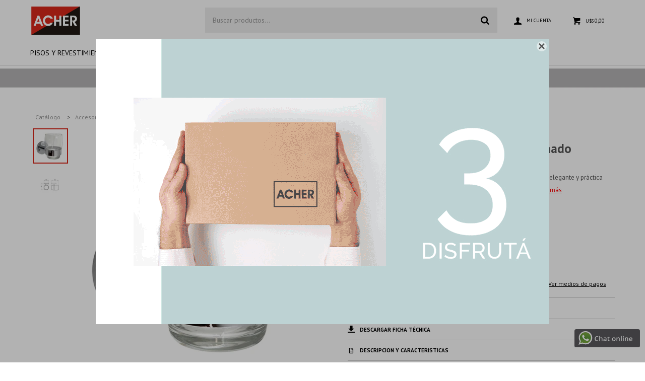

--- FILE ---
content_type: text/html; charset=utf-8
request_url: https://acher.com.uy/catalogo/portavaso-de-vidio-con-soporte-cromado-0-18x0-11x0-09-noken_HOTELS-PORTAVASOS_000
body_size: 15336
content:
 <!DOCTYPE html> <html lang="es" class="no-js"> <head itemscope itemtype="http://schema.org/WebSite"> <meta charset="utf-8" /> <script> const GOOGLE_MAPS_CHANNEL_ID = '38'; </script> <link rel='preconnect' href='https://f.fcdn.app' /> <link rel='preconnect' href='https://fonts.googleapis.com' /> <link rel='preconnect' href='https://www.facebook.com' /> <link rel='preconnect' href='https://www.google-analytics.com' /> <link rel="dns-prefetch" href="https://cdnjs.cloudflare.com" /> <title itemprop='name'>Portavaso De Vidio Con Soporte Cromado 0.18X0.11X0.09 Noken — Acher Cerámicas</title> <meta name="description" content="100103965 DE VIDRIO CON SOPORTE CROMADO" /> <meta name="keywords" content="" /> <link itemprop="url" rel="canonical" href="https://acher.com.uy/catalogo/portavaso-de-vidio-con-soporte-cromado-0-18x0-11x0-09-noken_HOTELS-PORTAVASOS_000" /> <meta property="og:title" content="Portavaso De Vidio Con Soporte Cromado 0.18X0.11X0.09 Noken — Acher Cerámicas" /><meta property="og:description" content="100103965 DE VIDRIO CON SOPORTE CROMADO" /><meta property="og:type" content="product" /><meta property="og:image" content="https://f.fcdn.app/imgs/b3c0ff/acher.com.uy/acheuy/ffae/webp/catalogo/HOTELS-PORTAVASOS-1/490x490/portavaso-de-vidio-con-soporte-cromado-0-18x0-11x0-09-noken-000.jpg"/><meta property="og:url" content="https://acher.com.uy/catalogo/portavaso-de-vidio-con-soporte-cromado-0-18x0-11x0-09-noken_HOTELS-PORTAVASOS_000" /><meta property="og:site_name" content="Acher Cerámicas" /> <meta name='twitter:description' content='100103965 DE VIDRIO CON SOPORTE CROMADO' /> <meta name='twitter:image' content='https://f.fcdn.app/imgs/b3c0ff/acher.com.uy/acheuy/ffae/webp/catalogo/HOTELS-PORTAVASOS-1/490x490/portavaso-de-vidio-con-soporte-cromado-0-18x0-11x0-09-noken-000.jpg' /> <meta name='twitter:url' content='https://acher.com.uy/catalogo/portavaso-de-vidio-con-soporte-cromado-0-18x0-11x0-09-noken_HOTELS-PORTAVASOS_000' /> <meta name='twitter:card' content='summary' /> <meta name='twitter:title' content='Portavaso De Vidio Con Soporte Cromado 0.18X0.11X0.09 Noken — Acher Cerámicas' /> <script>document.getElementsByTagName('html')[0].setAttribute('class', 'js ' + ('ontouchstart' in window || navigator.msMaxTouchPoints ? 'is-touch' : 'no-touch'));</script> <script> var FN_TC = { M1 : 1, M2 : 38.8 }; </script> <script>window.dataLayer = window.dataLayer || [];var _tmData = {"fbPixel":"","hotJar":"","zopimId":"","app":"web"};</script> <script>(function(w,d,s,l,i){w[l]=w[l]||[];w[l].push({'gtm.start': new Date().getTime(),event:'gtm.js'});var f=d.getElementsByTagName(s)[0], j=d.createElement(s),dl=l!='dataLayer'?'&l='+l:'';j.setAttribute('defer', 'defer');j.src= 'https://www.googletagmanager.com/gtm.js?id='+i+dl;f.parentNode.insertBefore(j,f); })(window,document,'script','dataLayer','GTM-TCMRBD5');</script> <script>(function(w,d,s,l,i){w[l]=w[l]||[];w[l].push({'gtm.start': new Date().getTime(),event:'gtm.js'});var f=d.getElementsByTagName(s)[0], j=d.createElement(s),dl=l!='dataLayer'?'&l='+l:'';j.setAttribute('defer', 'defer');j.src= 'https://www.googletagmanager.com/gtm.js?id='+i+dl;f.parentNode.insertBefore(j,f); })(window,document,'script','dataLayer','GTM-WZ49B2B');</script> <meta id='viewportMetaTag' name="viewport" content="width=device-width, initial-scale=1.0, maximum-scale=1,user-scalable=no"> <link rel="shortcut icon" href="https://f.fcdn.app/assets/commerce/acher.com.uy/8b02_db97/public/web/favicon.ico" /> <link rel="apple-itouch-icon" href="https://f.fcdn.app/assets/commerce/acher.com.uy/f04c_437a/public/web/favicon.png" /> <link href="https://fonts.googleapis.com/css?family=PT+Sans:400,400i,700,700i&amp;subset=cyrillic" rel="stylesheet"> <link href="https://fonts.googleapis.com/css2?family=Material+Symbols+Outlined" rel="stylesheet" /> <link rel="preconnect" href="https://fonts.googleapis.com"> <link rel="preconnect" href="https://fonts.gstatic.com" crossorigin> <link href="https://fonts.googleapis.com/css2?family=PT+Sans:ital,wght@0,400;0,700;1,400;1,700&display=swap" rel="stylesheet"> <link rel="stylesheet" href="https://fonts.googleapis.com/css2?family=Material+Symbols+Outlined:opsz,wght,FILL,GRAD@20..48,100..700,0..1,-50..200&icon_names=shopping_cart" /> <link rel="stylesheet" href="https://fonts.googleapis.com/css2?family=Material+Symbols+Outlined:opsz,wght,FILL,GRAD@20..48,100..700,0..1,-50..200&icon_names=description" /> <link href="https://f.fcdn.app/assets/commerce/acher.com.uy/0000_dc4b/s.94604471776552062029525570540881.css" rel="stylesheet"/> <script src="https://f.fcdn.app/assets/commerce/acher.com.uy/0000_dc4b/s.61193728955684756142963305203103.js"></script> <!--[if lt IE 9]> <script type="text/javascript" src="https://cdnjs.cloudflare.com/ajax/libs/html5shiv/3.7.3/html5shiv.js"></script> <![endif]--> <link rel="manifest" href="https://f.fcdn.app/assets/manifest.json" /> </head> <body id='pgCatalogoDetalle' class='headerMenuFullWidth footer1 headerSubMenuFade buscadorSearchField compraDropDown compraLeft filtrosFixed fichaMobileFixedActions layout03'> <noscript><iframe src="https://www.googletagmanager.com/ns.html?id=GTM-TCMRBD5" height="0" width="0" style="display:none;visibility:hidden"></iframe></noscript><noscript><iframe src="https://www.googletagmanager.com/ns.html?id=GTM-WZ49B2B" height="0" width="0" style="display:none;visibility:hidden"></iframe></noscript> <div id="pre"> <div id="wrapper"> <header id="header" role="banner"> <div class="cnt"> <div id="logo"><a href="/"><img src="https://f.fcdn.app/assets/commerce/acher.com.uy/0ea0_1cc3/public/web/img/logo.svg" alt="Acher Cerámicas" /></a></div> <nav id="menu" data-fn="fnMainMenu"> <ul class="lst main"> <li class="it "> <a href='https://acher.com.uy/pisos-y-revestimientos?ord=cat' target='_self' class="tit">Pisos y Revestimientos</a> <div class="subMenu"> <div class="cnt"> <ul> <li class="hdr "><a target="_self" href="https://acher.com.uy/pisos-y-revestimientos?ord=cat" class="tit">Para pisos</a></li> <li class="hdr "><a target="_self" href="https://acher.com.uy/catalogo/pisos-revestimientos/ceramicas/revestimientos?ord=cat" class="tit">Para paredes</a></li> <li class="hdr "><a target="_self" href="https://acher.com.uy/catalogo/pisos-revestimientos?q=anti&ord=rec" class="tit">Para exteriores antideslizante</a></li> <li class="hdr "><a target="_self" href="https://acher.com.uy/catalogo?q=piscina&ord=rec" class="tit">Para piscinas</a></li> <li class="hdr "><a target="_self" href="https://acher.com.uy/catalogo/pisos-revestimientos?q=120X&ord=rec" class="tit">FORMATOS XL</a></li> <li class="hdr pisos-elevados"><a target="_self" href="https://acher.com.uy/catalogo/pisos-elevados" class="tit">Pisos espesorados elevados</a></li> <li class="hdr "><a target="_self" href="https://acher.com.uy/catalogo?q=vinilico" class="tit">Vinílicos</a></li> <li class="hdr "><a target="_self" href="https://acher.com.uy/catalogo?q=zocalo&ord=new" class="tit">Zócalos</a></li> </ul> </div> </div> </li> <li class="it "> <a href='https://acher.com.uy/catalogo/decorados?ord=cat' target='_self' class="tit">Decorados</a> <div class="subMenu"> <div class="cnt"> <ul> <li class="hdr "><a target="_self" href="https://acher.com.uy/catalogo?q=decorado" class="tit">Piezas decoradas</a></li> <li class="hdr "><a target="_self" href="https://acher.com.uy/catalogo?q=guarda" class="tit">Guardas y Tacos</a></li> <li class="hdr "><a target="_self" href="https://acher.com.uy/catalogo/pisos-revestimientos?q=piedra" class="tit">Piedras</a></li> <li class="hdr "><a target="_self" href="https://acher.com.uy/catalogo?q=QUARZO" class="tit">Cuarzos</a></li> <li class="hdr "><a target="_self" href="https://acher.com.uy/catalogo/decorados?terminacion=aluminio" class="tit">Perfiles y listones de aluminio</a></li> </ul> </div> </div> </li> <li class="it "> <a href='https://acher.com.uy/catalogo/griferia?ord=cat' target='_self' class="tit">Grifería</a> <div class="subMenu"> <div class="cnt"> <ul> <li class="hdr "><a target="_self" href="https://acher.com.uy/catalogo/griferia?pieza=juegos-de-griferia" class="tit">Juegos completos de griferías</a></li> <li class="hdr "><a target="_self" href="https://acher.com.uy/catalogo/griferia?pieza=lavatorio&ord=cat" class="tit">Griferías de lavatorio</a></li> <li class="hdr "><a target="_self" href="https://acher.com.uy/catalogo/griferia?q=alt&pieza=lavatorio&ord=rec&comando=monocomando" class="tit">Griferías de lavatorio altas</a></li> <li class="hdr "><a target="_self" href="https://acher.com.uy/catalogo/griferia?pieza=bidet&ord=cat" class="tit">Griferías de bidet</a></li> <li class="hdr "><a target="_self" href="https://acher.com.uy/catalogo?q=HIGIENICA&ord=new" class="tit">Duchas higiénicas</a></li> <li class="hdr "><a target="_self" href="https://acher.com.uy/catalogo/griferia?pieza=ducha-de-empotrar&ord=cat" class="tit">Griferías de ducha embutida</a></li> <li class="hdr "><a target="_self" href="https://acher.com.uy/catalogo/griferia?pieza=roseta" class="tit">Rosetas de ducha</a></li> <li class="hdr "><a target="_self" href="https://acher.com.uy/catalogo/griferia?pieza=ducha-externa&ord=prd" class="tit">Griferías de ducha exterior</a></li> <li class="hdr "><a target="_self" href="https://acher.com.uy/catalogo/paneles-de-hidromasaje?ord=cat" class="tit">Paneles de hidromasaje</a></li> <li class="hdr "><a target="_self" href="https://acher.com.uy/catalogo/griferia?pieza=barra-de-ducha&ord=prd" class="tit">Barras de ducha</a></li> <li class="hdr "><a target="_self" href="https://acher.com.uy/catalogo/griferia?pieza=grifo-cocina-pared&ord=prd" class="tit">Griferías de pared para cocina</a></li> <li class="hdr "><a target="_self" href="https://acher.com.uy/catalogo/griferia?pieza=grifo-cocina-mesada&ord=prd" class="tit">Grifo de mesada de cocina</a></li> </ul> </div> </div> </li> <li class="it "> <a href='https://acher.com.uy/catalogo/loza-sanitaria?q=JUEGO' target='_self' class="tit">LOZA SANITARIA</a> <div class="subMenu"> <div class="cnt"> <ul> <li class="hdr "><a target="_self" href="https://acher.com.uy/catalogo/loza-sanitaria?q=JUEGO&ord=new" class="tit">Juegos completos de loza sanitaria</a></li> <li class="hdr "><a target="_self" href="https://acher.com.uy/catalogo/loza-sanitaria?pieza=inodoro-inteligente" class="tit">Inodoros inteligentes</a></li> <li class="hdr "><a target="_self" href="https://acher.com.uy/catalogo/loza-sanitaria?pieza=inodoro-con-mochila&ord=new" class="tit">Inodoros con mochila incluída</a></li> <li class="hdr "><a target="_self" href="https://acher.com.uy/catalogo/loza-sanitaria?pieza=inodoro-para-mochila" class="tit">Inodoros para cisterna mochila</a></li> <li class="hdr "><a target="_self" href="https://acher.com.uy/catalogo/loza-sanitaria?pieza=inodoro-sin-mochila" class="tit">Inodoros cortos</a></li> <li class="hdr "><a target="_self" href="https://acher.com.uy/catalogo/loza-sanitaria?pieza=inodoro-para-colgar" class="tit">Inodoros de colgar</a></li> <li class="hdr "><a target="_self" href="https://acher.com.uy/catalogo?pieza=tapa-inodoro" class="tit">Tapas de inodoro</a></li> <li class="hdr "><a target="_self" href="https://acher.com.uy/catalogo/loza-sanitaria?pieza=deposito&ord=prd" class="tit">Cisternas mochila</a></li> <li class="hdr "><a target="_self" href="https://acher.com.uy/catalogo?pieza=juego-cisterna-de-embutir" class="tit">Cisternas de embutir</a></li> <li class="hdr "><a target="_self" href="https://acher.com.uy/catalogo/loza-sanitaria?pieza=mingitorio" class="tit">Mingitorios</a></li> <li class="hdr "><a target="_self" href="https://acher.com.uy/catalogo/loza-sanitaria?pieza=bidet&ord=prd" class="tit">Bidet de piso</a></li> <li class="hdr "><a target="_self" href="https://acher.com.uy/catalogo?pieza=bidet-para-colgar" class="tit">Bidet de colgar</a></li> <li class="hdr "><a target="_self" href="https://acher.com.uy/catalogo/bachas?pieza=de-apoyo&ord=prd" class="tit">Bachas de apoyo</a></li> <li class="hdr "><a target="_self" href="https://acher.com.uy/catalogo/bachas?pieza=sobreponer" class="tit">Bachas de sobreponer</a></li> <li class="hdr "><a target="_self" href="https://acher.com.uy/catalogo/bachas?pieza=autoportante" class="tit">Bachas autoportantes</a></li> <li class="hdr "><a target="_self" href="https://acher.com.uy/catalogo/bachas?pieza=de-colgar" class="tit">Bachas de colgar</a></li> <li class="hdr "><a target="_self" href="https://acher.com.uy/catalogo/loza-sanitaria?pieza=pileta-para-pedestal" class="tit">Lavatorios para pedestal</a></li> <li class="hdr "><a target="_self" href="https://acher.com.uy/catalogo/loza-sanitaria?pieza=pedestal" class="tit">Pedestales</a></li> </ul> </div> </div> </li> <li class="it "> <a href='https://acher.com.uy/bano?ord=prd' target='_self' class="tit">BAÑO</a> <div class="subMenu"> <div class="cnt"> <ul> <li class="hdr "><a target="_self" href="https://acher.com.uy/catalogo/accesorios-de-bano" class="tit">ACCESORIOS DE BAÑO</a></li> <li><a href="https://acher.com.uy/catalogo/accesorios-de-bano?pieza=set-de-accesorios" target="_self">Set de acccesorios</a></li> <li class="hdr "><a target="_self" href="https://acher.com.uy/catalogo?ord=prd&grp=76" class="tit">MOVILIDAD REDUCIDA</a></li> <li class="hdr "><a target="_self" href="https://acher.com.uy/catalogo/espejos?ord=prd" class="tit">ESPEJOS</a></li> <li class="hdr "><a target="_self" href="https://acher.com.uy/catalogo/calienta-toallas" class="tit">CALIENTA TOALLAS</a></li> <li class="hdr "><a target="_self" href="https://acher.com.uy/bano/bachas?ord=prd" class="tit">BACHAS</a></li> <li class="hdr "><a target="_self" href="https://acher.com.uy/catalogo/paneles-de-hidromasaje" class="tit">PANELES DE HIDROMASAJE</a></li> <li class="hdr "><a target="_self" href="https://acher.com.uy/catalogo/mobiliario-bano?ord=prd" class="tit">MUEBLES</a></li> <li class="hdr "><a target="_self" href="https://acher.com.uy/catalogo/griferia?pieza=roseta" class="tit">ROSETAS DE DUCHA</a></li> <li class="hdr "><a target="_self" href="https://acher.com.uy/catalogo/hidromasajes-baneras?ord=prd" class="tit">HIDROMASAJES Y BAÑERAS</a></li> <li class="hdr "><a target="_self" href="https://acher.com.uy/catalogo?q=mampara&ord=prd" class="tit">MAMPARAS DE DUCHA</a></li> <li class="hdr "><a target="_self" href="https://acher.com.uy/catalogo?pieza=desagues&ord=new" class="tit">DESAGUES</a></li> <li class="hdr "><a target="_self" href="https://acher.com.uy/catalogo?q=dispensador" class="tit">DISPENSADORES</a></li> <li class="hdr "><a target="_self" href="https://acher.com.uy/catalogo?q=secador" class="tit">SECA MANOS</a></li> <li class="hdr "><a target="_self" href="https://acher.com.uy/catalogo?pieza=tapa-inodoro" class="tit">TAPAS DE INODOROS</a></li> <li class="hdr "><a target="_self" href="https://acher.com.uy/catalogo?pieza=sifones-y-valvulas" class="tit">SIFONES Y VÁLVULAS</a></li> <li class="hdr "><a target="_self" href="https://acher.com.uy/catalogo?pieza=juego-cisterna-de-embutir" class="tit">CISTERNAS DE EMBUTIR</a></li> <li class="hdr "><a target="_self" href="https://acher.com.uy/catalogo?q=repuesto" class="tit">REPUESTOS VARIOS</a></li> </ul> </div> </div> </li> <li class="it "> <a href='https://acher.com.uy/catalogo/mobiliario-cocina?ord=cat' target='_self' class="tit">COCINA</a> <div class="subMenu"> <div class="cnt"> <ul> <li class="hdr "><a target="_self" href="https://acher.com.uy/catalogo/mobiliario-cocina?ord=new" class="tit">Muebles de cocina</a></li> <li><a href="https://acher.com.uy/catalogo/mobiliario-cocina?pieza=aereo" target="_self">AÉREOS</a></li> <li><a href="https://acher.com.uy/catalogo/mobiliario-cocina?pieza=bajo-mesada&ord=cat" target="_self">BAJO MESADAS</a></li> <li><a href="https://acher.com.uy/catalogo/mobiliario-cocina?pieza=juegos-de-cocina-modular&ord=new" target="_self">KIT'S DE COCINA</a></li> <li class="hdr "><a target="_self" href="https://acher.com.uy/cocina/piletas-de-cocina?ord=prd" class="tit">Piletas</a></li> <li class="hdr "><a target="_blank" href="https://acher.com.uy/promococinas" class="tit">Proyectos</a></li> </ul> </div> </div> </li> <li class="it "> <a href='https://acher.com.uy/catalogo/revoques-terminaciones-adhesivos' target='_self' class="tit">Adhesivos y Pastinas</a> </li> <li class="it "> <a href='https://acher.com.uy/catalogo?outlet=1&ord=cat' target='_self' class="tit">OUTLET</a> </li> <li class="it "> <a href='https://acher.com.uy/catalogo?ord=cat&grp=64' target='_self' class="tit">OFERTAS</a> </li> </ul> </nav> <div class="toolsItem frmBusqueda" data-version='1'> <button type="button" class="btnItem btnMostrarBuscador"> <span class="ico"></span> <span class="txt"></span> </button> <form action="/catalogo"> <div class="cnt"> <span class="btnCerrar"> <span class="ico"></span> <span class="txt"></span> </span> <label class="lbl"> <b>Buscar productos</b> <input maxlength="48" required="" autocomplete="off" type="search" name="q" placeholder="Buscar productos..." /> </label> <button class="btnBuscar" type="submit"> <span class="ico"></span> <span class="txt"></span> </button> </div> </form> </div> <div class="toolsItem accesoMiCuentaCnt" data-logged="off" data-version='1'> <a href="/mi-cuenta" class="btnItem btnMiCuenta"> <span class="ico"></span> <span class="txt"></span> <span class="usuario"> <span class="nombre"></span> <span class="apellido"></span> </span> </a> <div class="miCuentaMenu"> <ul class="lst"> <li class="it"><a href='/mi-cuenta/mis-datos' class="tit" >Mis datos</a></li> <li class="it"><a href='/mi-cuenta/direcciones' class="tit" >Mis direcciones</a></li> <li class="it"><a href='/mi-cuenta/compras' class="tit" >Mis compras</a></li> <li class="it"><a href='/mi-cuenta/wish-list' class="tit" >Wish List</a></li> <li class="it itSalir"><a href='/salir' class="tit" >Salir</a></li> </ul> </div> </div> <div id="miCompra" data-show="off" data-fn="fnMiCompra" class="toolsItem" data-version="1"> </div> <a id="btnMainMenuMobile" href="javascript:mainMenuMobile.show();"><span class="ico">&#59421;</span><span class="txt">Menú</span></a> </div> </header> <!-- end:header --> <div data-id="393" data-area="Top" class="banner"><a data-track-categ='Banners' data-track-action='Top' data-track-label='Envío express TOP' href='/catalogo/griferia?ord=cat&grp=17'><picture><source media="(min-width: 1280px)" srcset="//f.fcdn.app/imgs/efc6b5/acher.com.uy/acheuy/7003/webp/recursos/1092/1920x50/banertop1.jpg" width='1920' height='50' ><source media="(max-width: 1279px) and (min-width: 1024px)" srcset="//f.fcdn.app/imgs/5ae4d5/acher.com.uy/acheuy/d850/webp/recursos/1093/1280x50/banertop2.jpg" width='1280' height='50' ><source media="(max-width: 640px) AND (orientation: portrait)" srcset="//f.fcdn.app/imgs/ad44ea/acher.com.uy/acheuy/8f55/webp/recursos/1095/640x70/banertop4.jpg" width='640' height='70' ><source media="(max-width: 1023px)" srcset="//f.fcdn.app/imgs/a36210/acher.com.uy/acheuy/5d8f/webp/recursos/1094/1024x50/banertop3.jpg" width='1024' height='50' ><img src="//f.fcdn.app/imgs/efc6b5/acher.com.uy/acheuy/7003/webp/recursos/1092/1920x50/banertop1.jpg" alt="Envío express TOP" width='1920' height='50' ></picture></a></div> <div id="central"> <section id="main" role="main"> <div id="fichaProducto" class="rebajado descuento" data-tit="Portavaso De Vidio Con Soporte Cromado 0.18X0.11X0.09 Noken" data-totImagenes="2" data-agotado="off"> <ol id="breadcrumbs" itemscope itemtype="https://schema.org/BreadcrumbList"> <li class="breadcrumb" itemprop="itemListElement" itemscope itemtype="https://schema.org/ListItem"> <a itemscope itemtype="https://schema.org/WebPage" itemprop="item" itemid="https://acher.com.uy/" href="https://acher.com.uy/"> <span itemprop="name">Home</span> </a> <meta itemprop="position" content="1"/> </li> <li class="breadcrumb" itemprop="itemListElement" itemscope itemtype="https://schema.org/ListItem"> <a itemscope itemtype="https://schema.org/WebPage" itemprop="item" itemid="https://acher.com.uy/catalogo" href="https://acher.com.uy/catalogo"> <span itemprop="name">Catálogo</span> </a> <meta itemprop="position" content="2"/> </li> <li class="breadcrumb" itemprop="itemListElement" itemscope itemtype="https://schema.org/ListItem"> <a itemscope itemtype="https://schema.org/WebPage" itemprop="item" itemid="https://acher.com.uy/catalogo/accesorios-de-bano" href="https://acher.com.uy/catalogo/accesorios-de-bano"> <span itemprop="name">Accesorios de Baño</span> </a> <meta itemprop="position" content="3"/> </li> </ol> <div class="cnt"> <div class="col-izq"> <div id="fichaImagenes" class="pagination" data-fn="fnSwiperFicha" data-thumbs="true" data-thumbs-direction="vertical"> <div class="imagenProducto swiper-container" data-fn="fnGaleria"> <div class="swiper-wrapper"> <span class="item zoom swiper-slide"> <a class="img source" href="//f.fcdn.app/imgs/4e9eef/acher.com.uy/acheuy/ffae/webp/catalogo/HOTELS-PORTAVASOS-1/1500-1500/portavaso-de-vidio-con-soporte-cromado-0-18x0-11x0-09-noken-000.jpg"> <img loading='lazy' data-src-g="//f.fcdn.app/imgs/8f9e14/acher.com.uy/acheuy/ffae/webp/catalogo/HOTELS-PORTAVASOS-1/1920-1200/portavaso-de-vidio-con-soporte-cromado-0-18x0-11x0-09-noken-000.jpg" src='//f.fcdn.app/imgs/b3c0ff/acher.com.uy/acheuy/ffae/webp/catalogo/HOTELS-PORTAVASOS-1/490x490/portavaso-de-vidio-con-soporte-cromado-0-18x0-11x0-09-noken-000.jpg' alt='Portavaso De Vidio Con Soporte Cromado 0.18X0.11X0.09 Noken 000' width='490' height='490' /> </a> </span> <span class="item zoom swiper-slide"> <a class="img source" href="//f.fcdn.app/imgs/828519/acher.com.uy/acheuy/22b1/webp/catalogo/HOTELS-PORTAVASOS-2/1500-1500/portavaso-de-vidio-con-soporte-cromado-0-18x0-11x0-09-noken-000.jpg"> <img loading='lazy' data-src-g="//f.fcdn.app/imgs/9a9ba5/acher.com.uy/acheuy/22b1/webp/catalogo/HOTELS-PORTAVASOS-2/1920-1200/portavaso-de-vidio-con-soporte-cromado-0-18x0-11x0-09-noken-000.jpg" src='//f.fcdn.app/imgs/021286/acher.com.uy/acheuy/22b1/webp/catalogo/HOTELS-PORTAVASOS-2/490x490/portavaso-de-vidio-con-soporte-cromado-0-18x0-11x0-09-noken-000.jpg' alt='Portavaso De Vidio Con Soporte Cromado 0.18X0.11X0.09 Noken 000' width='490' height='490' /> </a> </span> </div> <div class="cocardas"><div class="ctm"><div class="ico promo promo79" data-id="79"><img loading='lazy' src='//f.fcdn.app/imgs/a16073/acher.com.uy/acheuy/f885/webp/promociones/1010/100-100/porcelanosa50-01.svg' alt='Noken 50% off' /><span class="por fn-hidden"><span class=int>49</span><span class=dec>99</span></span></div><div class="ico grupo grupo17"><img loading='lazy' src='//f.fcdn.app/imgs/e17b42/acher.com.uy/acheuy/ac10/webp/grupoproductos/822/100-100/envio-express-gris-01.svg' alt='Entrega Express-Retiro Showroom' /></div></div></div> </div> <div class="swiperThumbs"> <ul class="lst lstThumbs"> <li class="it"> <a target="_blank" data-standard="//f.fcdn.app/imgs/b3c0ff/acher.com.uy/acheuy/ffae/webp/catalogo/HOTELS-PORTAVASOS-1/490x490/portavaso-de-vidio-con-soporte-cromado-0-18x0-11x0-09-noken-000.jpg" href="//f.fcdn.app/imgs/760fe9/acher.com.uy/acheuy/ffae/webp/catalogo/HOTELS-PORTAVASOS-1/2000-2000/portavaso-de-vidio-con-soporte-cromado-0-18x0-11x0-09-noken-000.jpg"><img loading='lazy' src='//f.fcdn.app/imgs/3a30e1/acher.com.uy/acheuy/ffae/webp/catalogo/HOTELS-PORTAVASOS-1/80x80/portavaso-de-vidio-con-soporte-cromado-0-18x0-11x0-09-noken-000.jpg' alt='Portavaso De Vidio Con Soporte Cromado 0.18X0.11X0.09 Noken 000' width='80' height='80' /></a> </li> <li class="it"> <a target="_blank" data-standard="//f.fcdn.app/imgs/021286/acher.com.uy/acheuy/22b1/webp/catalogo/HOTELS-PORTAVASOS-2/490x490/portavaso-de-vidio-con-soporte-cromado-0-18x0-11x0-09-noken-000.jpg" href="//f.fcdn.app/imgs/a6ae1e/acher.com.uy/acheuy/22b1/webp/catalogo/HOTELS-PORTAVASOS-2/2000-2000/portavaso-de-vidio-con-soporte-cromado-0-18x0-11x0-09-noken-000.jpg"><img loading='lazy' src='//f.fcdn.app/imgs/77419b/acher.com.uy/acheuy/22b1/webp/catalogo/HOTELS-PORTAVASOS-2/80x80/portavaso-de-vidio-con-soporte-cromado-0-18x0-11x0-09-noken-000.jpg' alt='Portavaso De Vidio Con Soporte Cromado 0.18X0.11X0.09 Noken 000' width='80' height='80' /></a> </li> </ul> </div> </div> </div> <div class="col-der"> <div class="hdr"> <h1 class="tit"> Portavaso De Vidio Con Soporte Cromado 0.18X0.11X0.09 Noken </h1> <div class="cod">HOTELS-PORTAVASOS</div> <div class="descripcionDebajoNombre"> <div data-fn="fnTextoExpandible"> <p class="text">El Portavaso de Vidrio con Soporte Cromado de NOKEN es una adición elegante y práctica para tu baño. Con un diseño moderno y minimalista, este portavaso ofrece un lugar conveniente para colocar tus vasos de baño. Su construcción en vidrio y metal cromado garantiza durabilidad y resistencia. Perfecto para aquellos que buscan funcionalidad y estilo en su espacio de baño.</p> </div> </div> </div> <div class="preciosWrapper"> <div class="preciosContenedor"> <span class="porcRebaja"><span class="aux">50</span></span> <div class="caja"> <span>Precio por unidad:</span> <div class="precios"> <strong class="precio venta"><span class="sim">U$S</span> <span class="monto">53,51</span></strong> <del class="precio lista"><span class="sim">U$S</span> <span class="monto">107,01</span></del> </div> </div> </div> <div class="descuentosContenedor" data-fn="fnSinDescuentos"> </div> </div> <div style="display: none;" id="_jsonDataFicha_"> {"sku":{"fen":"1:HOTELS-PORTAVASOS:000:U:1","com":"HOTELS-PORTAVASOS"},"producto":{"codigo":"HOTELS-PORTAVASOS","nombre":"Portavaso De Vidio Con Soporte Cromado 0.18X0.11X0.09 Noken","categoria":"Accesorios de Ba\u00f1o","marca":"Noken"},"variante":{"codigo":"000","codigoCompleto":"HOTELS-PORTAVASOS000","nombre":"000","nombreCompleto":"Portavaso De Vidio Con Soporte Cromado 0.18X0.11X0.09 Noken","img":{"u":"\/\/f.fcdn.app\/imgs\/bbab81\/acher.com.uy\/acheuy\/ffae\/webp\/catalogo\/HOTELS-PORTAVASOS-1\/1024-1024\/portavaso-de-vidio-con-soporte-cromado-0-18x0-11x0-09-noken-000.jpg"},"url":"https:\/\/acher.com.uy\/catalogo\/portavaso-de-vidio-con-soporte-cromado-0-18x0-11x0-09-noken_HOTELS-PORTAVASOS_000","tieneStock":true,"ordenVariante":"999"},"nomPresentacion":"U","nombre":"Portavaso De Vidio Con Soporte Cromado 0.18X0.11X0.09 Noken","nombreCompleto":"Portavaso De Vidio Con Soporte Cromado 0.18X0.11X0.09 Noken","precioMonto":53.51,"moneda":{"nom":"M1","nro":840,"cod":"USD","sim":"U$S"},"sale":false,"outlet":false,"nuevo":false,"carac":{"oferta":"Si","unidad-stock":"U","peso-envio":"5","tipo":"Metal","ambiente":"Ba\u00f1o"}} </div> <form id="frmComprarArticulo" class="frmComprar" action="/mi-compra?o=agregar" method="post"> <div class="cnt"> <input type="hidden" name="sku" value="1:HOTELS-PORTAVASOS:000:U:1" /> <div id="mainActions"> <span class="btnWishlist" data-fn="fnEditWishList" data-cod-producto="HOTELS-PORTAVASOS" data-cod-variante="000"> </span> <select required name="qty" class="custom "> <option selected>1</option> <option >2</option> <option >3</option> <option >4</option> <option >5</option> <option >6</option> <option >7</option> <option >8</option> <option >9</option> <option >10</option> <option >11</option> <option >12</option> <option >13</option> <option >14</option> <option >15</option> <option >16</option> <option >17</option> <option >18</option> <option >19</option> <option >20</option> <option >21</option> <option >22</option> <option >23</option> <option >24</option> <option >25</option> <option >26</option> <option >27</option> <option >28</option> <option >29</option> <option >30</option> <option >31</option> <option >32</option> <option >33</option> <option >34</option> <option >35</option> <option >36</option> <option >37</option> <option >38</option> <option >39</option> <option >40</option> <option >41</option> <option >42</option> <option >43</option> <option >44</option> <option >45</option> <option >46</option> <option >47</option> <option >48</option> <option >49</option> <option >50</option> <option >51</option> <option >52</option> <option >53</option> <option >54</option> <option >55</option> <option >56</option> <option >57</option> <option >58</option> <option >59</option> <option >60</option> <option >61</option> <option >62</option> <option >63</option> <option >64</option> <option >65</option> <option >66</option> <option >67</option> <option >68</option> <option >69</option> <option >70</option> <option >71</option> <option >72</option> <option >73</option> <option >74</option> <option >75</option> <option >76</option> <option >77</option> <option >78</option> <option >79</option> <option >80</option> <option >81</option> <option >82</option> <option >83</option> <option >84</option> <option >85</option> <option >86</option> <option >87</option> <option >88</option> <option >89</option> <option >90</option> <option >91</option> <option >92</option> <option >93</option> <option >94</option> <option >95</option> <option >96</option> <option >97</option> <option >98</option> <option >99</option> </select> <button id="btnComprar" type="submit" class="btn btn01">Comprar</button> </div> </div> </form> <div id="infoCuotas" class="blk slideTab hide-desktop" data-fn="fnAmpliarInfo"> <span class="overlay close"></span> <div class="hdr"> <span class="tit">Pagos:</span> <div class="medios-pagos"> <img src="https://f.fcdn.app/logos/c/visa.svg" alt=""> <img src="https://f.fcdn.app/logos/c/ebrou.svg" alt=""> <img src="https://f.fcdn.app/logos/c/master.svg" alt=""> <img src="https://f.fcdn.app/logos/c/amex.svg" alt=""> <img src="https://f.fcdn.app/logos/c/oca.svg" alt=""> <img src="https://f.fcdn.app/logos/c/scotiabank.svg" alt=""> <img src="https://f.fcdn.app/logos/c/santander.svg" alt=""> <img src="https://f.fcdn.app/logos/c/abitab.svg" alt=""> <img src="https://f.fcdn.app/logos/c/redpagos.svg" alt=""> <img src="https://f.fcdn.app/logos/c/creditel.svg" alt=""> </div> <span class="ver-mas">Ver medios de pagos</span> </div> <div class="cnt"> <div class="hdr"> <span class="tit">Planes de cuotas</span> <span class="close ico"></span> </div> <ul class="planesCuotas" data-fn="planDeCuotasCustom"> <li class="plan plan_5" data-cuotas="18" data-monto="U$S 2,97"> <img src="//f.fcdn.app/imgs/b55e71/acher.com.uy/acheuy/9ac2/webp/mdp_grupos/404/0x0/logo-scotia.svg" alt="Scotiabank CUOTAS" title="Scotiabank CUOTAS"/> hasta en <strong>18</strong> cuotas de <strong>U$S 2,97</strong> </li> <li class="plan plan_7" data-cuotas="18" data-monto="U$S 2,97"> <img src="https://f.fcdn.app/logos/c/amex.svg" alt="American Express" title="American Express"/> hasta en <strong>18</strong> cuotas de <strong>U$S 2,97</strong> </li> <li class="plan plan_11" data-cuotas="6" data-monto="U$S 8,92"> <img src="https://f.fcdn.app/logos/c/cabal.svg" alt="Cabal" title="Cabal"/> hasta en <strong>6</strong> cuotas de <strong>U$S 8,92</strong> </li> <li class="plan plan_8" data-cuotas="6" data-monto="U$S 8,92"> <img src="https://f.fcdn.app/logos/c/creditel.svg" alt="Creditel" title="Creditel"/> hasta en <strong>6</strong> cuotas de <strong>U$S 8,92</strong> </li> <li class="plan plan_10" data-cuotas="6" data-monto="U$S 8,92"> <img src="https://f.fcdn.app/logos/c/diners.svg" alt="Diners" title="Diners"/> hasta en <strong>6</strong> cuotas de <strong>U$S 8,92</strong> </li> <li class="plan plan_9" data-cuotas="6" data-monto="U$S 8,92"> <img src="https://f.fcdn.app/logos/c/master.svg" alt="Mastercard" title="Mastercard"/> hasta en <strong>6</strong> cuotas de <strong>U$S 8,92</strong> </li> <li class="plan plan_2" data-cuotas="12" data-monto="U$S 4,46"> <img src="https://f.fcdn.app/logos/c/oca.svg" alt="OCA" title="OCA"/> hasta en <strong>12</strong> cuotas de <strong>U$S 4,46</strong> </li> <li class="plan plan_3" data-cuotas="6" data-monto="U$S 8,92"> <img src="https://f.fcdn.app/logos/c/passcard.svg" alt="Passcard" title="Passcard"/> hasta en <strong>6</strong> cuotas de <strong>U$S 8,92</strong> </li> <li class="plan plan_1" data-cuotas="12" data-monto="U$S 4,46"> <img src="https://f.fcdn.app/logos/c/visa.svg" alt="Visa" title="Visa"/> hasta en <strong>12</strong> cuotas de <strong>U$S 4,46</strong> </li> </ul> <div class="hdr"> <span class="tit">Transferencias bancarias</span> </div> <div class="medios-transferencia"> <img src="https://f.fcdn.app/logos/c/ebrou.svg" alt=""> <img src="https://f.fcdn.app/logos/c/bbva.svg" alt=""> <img src="https://f.fcdn.app/logos/c/scotiabank.svg" alt=""> <img src="https://f.fcdn.app/logos/c/bandes.svg" alt=""> <img class="itau" src="https://f.fcdn.app/logos/c/itau.svg" alt=""> <img src="https://f.fcdn.app/logos/c/santander.svg" alt=""> </div> <div class="hdr"> <span class="tit">Efectivo</span> </div> <div class="medios-transferencia"> <img src="https://f.fcdn.app/logos/c/abitab.svg" alt=""> <img src="https://f.fcdn.app/logos/c/redpagos.svg" alt=""> </div> </div> </div> <div id="infoEnvio" class="blk slideTab" data-fn="fnAmpliarInfo"> <span class="overlay close"></span> <div class="hdr"> <span class="tit">Metodos y Costos de envio</span> </div> <div class="cnt"> <div class="hdr"> <span class="tit">Metodos y Costos de envio</span> <span class="close ico"></span> </div> <ul> <li> <strong>ACHER Envio Express (solo Mdeo y productos livianos):</strong><br> Costo normal: U$S 5,69. </li> <li> <strong>Montevideo:</strong><br> Costo normal: U$S 21,90. </li> <li> <strong>Envío por LA NAVE - Mirtrans todo el Pais:</strong><br> El costo de envío se depende de la compra. </li> <li> <strong>DE PUNTA Pro Cargo:</strong><br> El costo de envío se depende de la compra. </li> <li> <strong>Agencia Cuareim de Cargas MONTEVIDEO:</strong><br> El costo de envío se depende de la compra. </li> </ul> </div> </div> <div id="infoDescargarFicha" class="blk slideTab"> <div class="hdr"> <strong class="tit"><a target='_blank' href="/ficha-tecnica?sku=HOTELS-PORTAVASOS&ficha=SE9URUxTLVBPUlRBVkFTT1MucGRm&nombre=UG9ydGF2YXNvIERlIFZpZGlvIENvbiBTb3BvcnRlIENyb21hZG8gMC4xOFgwLjExWDAuMDkgTm9rZW4=">Descargar ficha técnica</a></strong> </div> </div> <div id="infoDescripcionYCaracteristicas" class="blk slideTab" data-fn="fnAmpliarInfo"> <span class="overlay close"></span> <div class="hdr"> <span class="tit">Descripcion y Caracteristicas</span> </div> <div class="cnt caracteristicasYdescripcion"> <div class="hdr"> <span class="tit"></span> <span class="close ico"></span> </div> <div class="tabs blkDetalle" data-cat="accesorios-de-bano"> <div class="it"> <div class="cnt"> <div class="blkDescripcion"> <div class="blkMarca"> <a href="/catalogo?marca=noken" target='_blank'> <div class="logoMarca"><img loading='lazy' src='//f.fcdn.app/imgs/4d46ad/acher.com.uy/acheuy/43be/webp/marcas/noken/100x70/noken' alt='Noken' width='100' height='70' /></div> </a> </div> <div class="blkInfoDetalle"> <span class="tit subtituloOverlay">Descripcion</span> <div class="hdr"> <div class="cod">HOTELS-PORTAVASOS</div> </div> <div class="desc"> <p>100103965 DE VIDRIO CON SOPORTE CROMADO</p> </div> <br> </div> <div class="infoCaracteristicas"> <div class="it"> <span class="tit subtituloOverlay">Características</span> <div class="cnt"> <div class="text"> <div id="blkCaracteristicas" class="blk"> <div class="hdr"> <div class="tit">Características</div> </div> <div class="cnt"> <div class="lst lstCaracteristicas"><div class="it" data-codigo="tipo"> <span class="tit">Tipo</span> <span class="val">Metal</span></div><div class="it" data-codigo="ambiente"> <span class="tit">Ambiente</span> <span class="val">Baño</span></div><div class="it" data-codigo="stock-disponible"> <span class="tit">Stock Disponible</span> <span class="val">Disponible</span></div><div class="it" data-codigo="peso-envio"> <span class="tit">Peso de Envio</span> <span class="val">5</span></div></div> </div> </div> </div> </div> </div> </div> </div> </div> </div> </div> </div> </div> </div> </div> <div id="blkProductosComplementarios" class="blkProductos" data-fn="fnBlkLstProductos fnCrearSliderProductos"> <div class="hdr"> <h2 class="tit">Complementa tu producto con...</h2> </div> <div class="cnt"> <div class='articleList aListProductos ' data-tot='1' data-totAbs='0' data-cargarVariantes='0'><div class='it rebajado descuento grp10 grp13 grp15 grp17 grp29 grp37 grp38 grp41 grp44 grp48 grp56' data-disp='1' data-codProd='HOTELS-COLGADOR' data-codVar='000' data-im='//f.fcdn.app/assets/nd.png'><div class='cnt'><a class="img" href="https://acher.com.uy/catalogo/colgador-cromado-0-06x0-06x0-075-noken-hotels_HOTELS-COLGADOR_000" title="Colgador Cromado 0.06X0.06X0.075 Noken Hotels" data-fn="fnSwitchImagenesSegunCategoria"> <div class="cocardas"><div class="ctm"><div class="ico promo promo79" data-id="79"><img loading='lazy' src='//f.fcdn.app/imgs/a16073/acher.com.uy/acheuy/f885/webp/promociones/1010/100-100/porcelanosa50-01.svg' alt='Noken 50% off' /><span class="por fn-hidden"><span class=int>50</span></span></div><div class="ico grupo grupo17"><img loading='lazy' src='//f.fcdn.app/imgs/e17b42/acher.com.uy/acheuy/ac10/webp/grupoproductos/822/100-100/envio-express-gris-01.svg' alt='Entrega Express-Retiro Showroom' /></div></div></div> <img loading='lazy' src='//f.fcdn.app/imgs/eb9b52/acher.com.uy/acheuy/973d/webp/catalogo/HOTELS-COLGADOR-1/460x460/colgador-cromado-0-06x0-06x0-075-noken-hotels-000.jpg' alt='Colgador Cromado 0.06X0.06X0.075 Noken Hotels 000' width='460' height='460' /> <img loading='lazy' src='//f.fcdn.app/imgs/70f3bd/acher.com.uy/acheuy/4c48/webp/catalogo/HOTELS-COLGADOR-2/460x460/colgador-cromado-0-06x0-06x0-075-noken-hotels-000.jpg' alt='Colgador Cromado 0.06X0.06X0.075 Noken Hotels 000' width='460' height='460' /> </a> <div class="info" data-fn="fnListadosPrecios"> <a class="tit" href="https://acher.com.uy/catalogo/colgador-cromado-0-06x0-06x0-075-noken-hotels_HOTELS-COLGADOR_000" title="Colgador Cromado 0.06X0.06X0.075 Noken Hotels"><h2>Colgador Cromado 0.06X0.06X0.075 Noken Hotels</h2></a> <div class="precios"> <strong class="precio venta"><span class="sim">U$S</span> <span class="monto">25,70</span></strong> <del class="precio lista"><span class="sim">U$S</span> <span class="monto">51,40</span></del> </div> <span class="porcRebaja"><span class="aux"><span class=int>50</span></span></span> <div class="variantes"></div> <div class="precios mts2" style="display: none;"> <strong class="precio venta"> <span class="sim">U$S</span> <span class="monto"></span> </strong> <span class="precio lista" style="display: none;"> <span class="sim">U$S</span> <span class="monto"></span> </span> </div> <span style="display: none;" data-referencia>HOTELS-COLGADOR</span> <button class="btn btn01 btnComprar" onclick="miCompra.agregarArticulo('1:HOTELS-COLGADOR:000:U:1',1)" data-sku="1:HOTELS-COLGADOR:000:U:1"><span></span></button> </div><input type="hidden" class="json" style="display:none" value="{&quot;sku&quot;:{&quot;fen&quot;:&quot;1:HOTELS-COLGADOR:000:U:1&quot;,&quot;com&quot;:&quot;HOTELS-COLGADOR&quot;},&quot;producto&quot;:{&quot;codigo&quot;:&quot;HOTELS-COLGADOR&quot;,&quot;nombre&quot;:&quot;Colgador Cromado 0.06X0.06X0.075 Noken Hotels&quot;,&quot;categoria&quot;:&quot;Accesorios de Ba\u00f1o&quot;,&quot;marca&quot;:&quot;Noken&quot;},&quot;variante&quot;:{&quot;codigo&quot;:&quot;000&quot;,&quot;codigoCompleto&quot;:&quot;HOTELS-COLGADOR000&quot;,&quot;nombre&quot;:&quot;000&quot;,&quot;nombreCompleto&quot;:&quot;Colgador Cromado 0.06X0.06X0.075 Noken Hotels&quot;,&quot;img&quot;:{&quot;u&quot;:&quot;\/\/f.fcdn.app\/imgs\/9fd82f\/acher.com.uy\/acheuy\/973d\/webp\/catalogo\/HOTELS-COLGADOR-1\/1024-1024\/colgador-cromado-0-06x0-06x0-075-noken-hotels-000.jpg&quot;},&quot;url&quot;:&quot;https:\/\/acher.com.uy\/catalogo\/colgador-cromado-0-06x0-06x0-075-noken-hotels_HOTELS-COLGADOR_000&quot;,&quot;tieneStock&quot;:false,&quot;ordenVariante&quot;:&quot;999&quot;},&quot;nomPresentacion&quot;:&quot;U&quot;,&quot;nombre&quot;:&quot;Colgador Cromado 0.06X0.06X0.075 Noken Hotels&quot;,&quot;nombreCompleto&quot;:&quot;Colgador Cromado 0.06X0.06X0.075 Noken Hotels&quot;,&quot;precioMonto&quot;:25.7,&quot;moneda&quot;:{&quot;nom&quot;:&quot;M1&quot;,&quot;nro&quot;:840,&quot;cod&quot;:&quot;USD&quot;,&quot;sim&quot;:&quot;U$S&quot;},&quot;sale&quot;:false,&quot;outlet&quot;:false,&quot;nuevo&quot;:false}" /></div></div></div> </div> </div><div id="blkProductosRelacionados" class="blkProductos" data-fn="fnBlkLstProductos fnCrearSliderProductos"> <div class="hdr"> <h2 class="tit">Productos que te pueden interesar</h2> </div> <div class="cnt"> <div class='articleList aListProductos ' data-tot='10' data-totAbs='0' data-cargarVariantes='0'><div class='it rebajado descuento grp10 grp13 grp17 grp22 grp28 grp29 grp37 grp38 grp47 grp48 grp56' data-disp='1' data-codProd='ODS-8524-CR' data-codVar='000' data-im='//f.fcdn.app/assets/nd.png'><div class='cnt'><a class="img" href="https://acher.com.uy/catalogo/toallero-barral-cromado-40cm_ODS-8524-CR_000" title="Toallero Barral Cromado 40Cm" data-fn="fnSwitchImagenesSegunCategoria"> <div class="cocardas"><div class="ctm"><div class="ico grupo grupo17"><img loading='lazy' src='//f.fcdn.app/imgs/e17b42/acher.com.uy/acheuy/ac10/webp/grupoproductos/822/100-100/envio-express-gris-01.svg' alt='Entrega Express-Retiro Showroom' /></div></div></div> <img loading='lazy' src='//f.fcdn.app/imgs/f3be1d/acher.com.uy/acheuy/b68b/webp/catalogo/ODS-8524-CR-1/460x460/toallero-barral-cromado-40cm-000.jpg' alt='TOALLERO BARRAL CROMADO 40CM 000' width='460' height='460' /> <img loading='lazy' src='//f.fcdn.app/imgs/abaccf/acher.com.uy/acheuy/69cc/webp/catalogo/ODS-8524-CR-2/460x460/toallero-barral-cromado-40cm-000.jpg' alt='TOALLERO BARRAL CROMADO 40CM 000' width='460' height='460' /> </a> <div class="info" data-fn="fnListadosPrecios"> <a class="tit" href="https://acher.com.uy/catalogo/toallero-barral-cromado-40cm_ODS-8524-CR_000" title="Toallero Barral Cromado 40Cm"><h2>Toallero Barral Cromado 40Cm</h2></a> <div class="precios"> <strong class="precio venta"><span class="sim">U$S</span> <span class="monto">48,44</span></strong> <del class="precio lista"><span class="sim">U$S</span> <span class="monto">56,99</span></del> </div> <span class="porcRebaja"><span class="aux"><span class=int>15</span></span></span> <div class="variantes"></div> <div class="precios mts2" style="display: none;"> <strong class="precio venta"> <span class="sim">U$S</span> <span class="monto"></span> </strong> <span class="precio lista" style="display: none;"> <span class="sim">U$S</span> <span class="monto"></span> </span> </div> <span style="display: none;" data-referencia>ODS-8524-CR</span> <button class="btn btn01 btnComprar" onclick="miCompra.agregarArticulo('1:ODS-8524-CR:000:U:1',1)" data-sku="1:ODS-8524-CR:000:U:1"><span></span></button> </div><input type="hidden" class="json" style="display:none" value="{&quot;sku&quot;:{&quot;fen&quot;:&quot;1:ODS-8524-CR:000:U:1&quot;,&quot;com&quot;:&quot;ODS-8524-CR&quot;},&quot;producto&quot;:{&quot;codigo&quot;:&quot;ODS-8524-CR&quot;,&quot;nombre&quot;:&quot;TOALLERO BARRAL CROMADO 40CM&quot;,&quot;categoria&quot;:&quot;Accesorios de Ba\u00f1o&quot;,&quot;marca&quot;:&quot;Aqual\u00eda&quot;},&quot;variante&quot;:{&quot;codigo&quot;:&quot;000&quot;,&quot;codigoCompleto&quot;:&quot;ODS-8524-CR000&quot;,&quot;nombre&quot;:&quot;000&quot;,&quot;nombreCompleto&quot;:&quot;Toallero Barral Cromado 40Cm&quot;,&quot;img&quot;:{&quot;u&quot;:&quot;\/\/f.fcdn.app\/imgs\/6511b9\/acher.com.uy\/acheuy\/b68b\/webp\/catalogo\/ODS-8524-CR-1\/1024-1024\/toallero-barral-cromado-40cm-000.jpg&quot;},&quot;url&quot;:&quot;https:\/\/acher.com.uy\/catalogo\/toallero-barral-cromado-40cm_ODS-8524-CR_000&quot;,&quot;tieneStock&quot;:false,&quot;ordenVariante&quot;:&quot;999&quot;},&quot;nomPresentacion&quot;:&quot;U&quot;,&quot;nombre&quot;:&quot;Toallero Barral Cromado 40Cm&quot;,&quot;nombreCompleto&quot;:&quot;Toallero Barral Cromado 40Cm&quot;,&quot;precioMonto&quot;:48.44,&quot;moneda&quot;:{&quot;nom&quot;:&quot;M1&quot;,&quot;nro&quot;:840,&quot;cod&quot;:&quot;USD&quot;,&quot;sim&quot;:&quot;U$S&quot;},&quot;sale&quot;:false,&quot;outlet&quot;:false,&quot;nuevo&quot;:false}" /></div></div><div class='it rebajado descuento grp10 grp13 grp17 grp22 grp28 grp29 grp37 grp38 grp47 grp48 grp56' data-disp='1' data-codProd='ODS-9924' data-codVar='000' data-im='//f.fcdn.app/assets/nd.png'><div class='cnt'><a class="img" href="https://acher.com.uy/catalogo/jabonera-cromada-marca-aqualia-linea-modena_ODS-9924_000" title="Jabonera Cromada Marca Aqualia Linea Modena" data-fn="fnSwitchImagenesSegunCategoria"> <div class="cocardas"><div class="ctm"><div class="ico grupo grupo17"><img loading='lazy' src='//f.fcdn.app/imgs/e17b42/acher.com.uy/acheuy/ac10/webp/grupoproductos/822/100-100/envio-express-gris-01.svg' alt='Entrega Express-Retiro Showroom' /></div></div></div> <img loading='lazy' src='//f.fcdn.app/imgs/580ef9/acher.com.uy/acheuy/f748/webp/catalogo/ODS-9924-1/460x460/jabonera-cromada-marca-aqualia-linea-modena-000.jpg' alt='Jabonera Cromada Marca Aqualia Linea Modena 000' width='460' height='460' /> <img loading='lazy' src='//f.fcdn.app/imgs/370ada/acher.com.uy/acheuy/4710/webp/catalogo/ODS-9924-2/460x460/jabonera-cromada-marca-aqualia-linea-modena-000.jpg' alt='Jabonera Cromada Marca Aqualia Linea Modena 000' width='460' height='460' /> </a> <div class="info" data-fn="fnListadosPrecios"> <a class="tit" href="https://acher.com.uy/catalogo/jabonera-cromada-marca-aqualia-linea-modena_ODS-9924_000" title="Jabonera Cromada Marca Aqualia Linea Modena"><h2>Jabonera Cromada Marca Aqualia Linea Modena</h2></a> <div class="precios"> <strong class="precio venta"><span class="sim">U$S</span> <span class="monto">49,13</span></strong> <del class="precio lista"><span class="sim">U$S</span> <span class="monto">57,80</span></del> </div> <span class="porcRebaja"><span class="aux"><span class=int>15</span></span></span> <div class="variantes"></div> <div class="precios mts2" style="display: none;"> <strong class="precio venta"> <span class="sim">U$S</span> <span class="monto"></span> </strong> <span class="precio lista" style="display: none;"> <span class="sim">U$S</span> <span class="monto"></span> </span> </div> <span style="display: none;" data-referencia>ODS-9924</span> <button class="btn btn01 btnComprar" onclick="miCompra.agregarArticulo('1:ODS-9924:000:U:1',1)" data-sku="1:ODS-9924:000:U:1"><span></span></button> </div><input type="hidden" class="json" style="display:none" value="{&quot;sku&quot;:{&quot;fen&quot;:&quot;1:ODS-9924:000:U:1&quot;,&quot;com&quot;:&quot;ODS-9924&quot;},&quot;producto&quot;:{&quot;codigo&quot;:&quot;ODS-9924&quot;,&quot;nombre&quot;:&quot;Jabonera Cromada Marca Aqualia Linea Modena&quot;,&quot;categoria&quot;:&quot;Accesorios de Ba\u00f1o&quot;,&quot;marca&quot;:&quot;Aqual\u00eda&quot;},&quot;variante&quot;:{&quot;codigo&quot;:&quot;000&quot;,&quot;codigoCompleto&quot;:&quot;ODS-9924000&quot;,&quot;nombre&quot;:&quot;000&quot;,&quot;nombreCompleto&quot;:&quot;Jabonera Cromada Marca Aqualia Linea Modena&quot;,&quot;img&quot;:{&quot;u&quot;:&quot;\/\/f.fcdn.app\/imgs\/fe666a\/acher.com.uy\/acheuy\/f748\/webp\/catalogo\/ODS-9924-1\/1024-1024\/jabonera-cromada-marca-aqualia-linea-modena-000.jpg&quot;},&quot;url&quot;:&quot;https:\/\/acher.com.uy\/catalogo\/jabonera-cromada-marca-aqualia-linea-modena_ODS-9924_000&quot;,&quot;tieneStock&quot;:false,&quot;ordenVariante&quot;:&quot;999&quot;},&quot;nomPresentacion&quot;:&quot;U&quot;,&quot;nombre&quot;:&quot;Jabonera Cromada Marca Aqualia Linea Modena&quot;,&quot;nombreCompleto&quot;:&quot;Jabonera Cromada Marca Aqualia Linea Modena&quot;,&quot;precioMonto&quot;:49.13,&quot;moneda&quot;:{&quot;nom&quot;:&quot;M1&quot;,&quot;nro&quot;:840,&quot;cod&quot;:&quot;USD&quot;,&quot;sim&quot;:&quot;U$S&quot;},&quot;sale&quot;:false,&quot;outlet&quot;:false,&quot;nuevo&quot;:false}" /></div></div><div class='it rebajado descuento grp10 grp13 grp17 grp22 grp28 grp29 grp37 grp38 grp47 grp48 grp56' data-disp='1' data-codProd='XT-8700-CEPILLO' data-codVar='000' data-im='//f.fcdn.app/assets/nd.png'><div class='cnt'><a class="img" href="https://acher.com.uy/catalogo/cepillo-para-inodoro-en-acero-inoxidable-304-de-piso-en-terminacion-pulido_XT-8700-CEPILLO_000" title="Cepillo Para Inodoro En Acero Inoxidable 304 De Piso En Terminacion Pulido" data-fn="fnSwitchImagenesSegunCategoria"> <div class="cocardas"><div class="ctm"><div class="ico grupo grupo17"><img loading='lazy' src='//f.fcdn.app/imgs/e17b42/acher.com.uy/acheuy/ac10/webp/grupoproductos/822/100-100/envio-express-gris-01.svg' alt='Entrega Express-Retiro Showroom' /></div></div></div> <img loading='lazy' src='//f.fcdn.app/imgs/0ddad7/acher.com.uy/acheuy/5a26/webp/catalogo/XT-8700-CEPILLO-1/460x460/cepillo-para-inodoro-en-acero-inoxidable-304-de-piso-en-terminacion-pulido-000.jpg' alt='Cepillo Para Inodoro En Acero Inoxidable 304 De Piso En Terminacion Pulido 000' width='460' height='460' /> <img loading='lazy' src='//f.fcdn.app/imgs/24f670/acher.com.uy/acheuy/dcbf/webp/catalogo/XT-8700-CEPILLO-2/460x460/cepillo-para-inodoro-en-acero-inoxidable-304-de-piso-en-terminacion-pulido-000.jpg' alt='Cepillo Para Inodoro En Acero Inoxidable 304 De Piso En Terminacion Pulido 000' width='460' height='460' /> </a> <div class="info" data-fn="fnListadosPrecios"> <a class="tit" href="https://acher.com.uy/catalogo/cepillo-para-inodoro-en-acero-inoxidable-304-de-piso-en-terminacion-pulido_XT-8700-CEPILLO_000" title="Cepillo Para Inodoro En Acero Inoxidable 304 De Piso En Terminacion Pulido"><h2>Cepillo Para Inodoro En Acero Inoxidable 304 De Piso En Terminacion Pulido</h2></a> <div class="precios"> <strong class="precio venta"><span class="sim">U$S</span> <span class="monto">49,17</span></strong> <del class="precio lista"><span class="sim">U$S</span> <span class="monto">57,85</span></del> </div> <span class="porcRebaja"><span class="aux"><span class=int>15</span></span></span> <div class="variantes"></div> <div class="precios mts2" style="display: none;"> <strong class="precio venta"> <span class="sim">U$S</span> <span class="monto"></span> </strong> <span class="precio lista" style="display: none;"> <span class="sim">U$S</span> <span class="monto"></span> </span> </div> <span style="display: none;" data-referencia>XT-8700-CEPILLO</span> <button class="btn btn01 btnComprar" onclick="miCompra.agregarArticulo('1:XT-8700-CEPILLO:000:U:1',1)" data-sku="1:XT-8700-CEPILLO:000:U:1"><span></span></button> </div><input type="hidden" class="json" style="display:none" value="{&quot;sku&quot;:{&quot;fen&quot;:&quot;1:XT-8700-CEPILLO:000:U:1&quot;,&quot;com&quot;:&quot;XT-8700-CEPILLO&quot;},&quot;producto&quot;:{&quot;codigo&quot;:&quot;XT-8700-CEPILLO&quot;,&quot;nombre&quot;:&quot;Cepillo Para Inodoro En Acero Inoxidable 304 De Piso En Terminacion Pulido&quot;,&quot;categoria&quot;:&quot;Accesorios de Ba\u00f1o&quot;,&quot;marca&quot;:&quot;Aqual\u00eda&quot;},&quot;variante&quot;:{&quot;codigo&quot;:&quot;000&quot;,&quot;codigoCompleto&quot;:&quot;XT-8700-CEPILLO000&quot;,&quot;nombre&quot;:&quot;000&quot;,&quot;nombreCompleto&quot;:&quot;Cepillo Para Inodoro En Acero Inoxidable 304 De Piso En Terminacion Pulido&quot;,&quot;img&quot;:{&quot;u&quot;:&quot;\/\/f.fcdn.app\/imgs\/e930b4\/acher.com.uy\/acheuy\/5a26\/webp\/catalogo\/XT-8700-CEPILLO-1\/1024-1024\/cepillo-para-inodoro-en-acero-inoxidable-304-de-piso-en-terminacion-pulido-000.jpg&quot;},&quot;url&quot;:&quot;https:\/\/acher.com.uy\/catalogo\/cepillo-para-inodoro-en-acero-inoxidable-304-de-piso-en-terminacion-pulido_XT-8700-CEPILLO_000&quot;,&quot;tieneStock&quot;:false,&quot;ordenVariante&quot;:&quot;999&quot;},&quot;nomPresentacion&quot;:&quot;U&quot;,&quot;nombre&quot;:&quot;Cepillo Para Inodoro En Acero Inoxidable 304 De Piso En Terminacion Pulido&quot;,&quot;nombreCompleto&quot;:&quot;Cepillo Para Inodoro En Acero Inoxidable 304 De Piso En Terminacion Pulido&quot;,&quot;precioMonto&quot;:49.17,&quot;moneda&quot;:{&quot;nom&quot;:&quot;M1&quot;,&quot;nro&quot;:840,&quot;cod&quot;:&quot;USD&quot;,&quot;sim&quot;:&quot;U$S&quot;},&quot;sale&quot;:false,&quot;outlet&quot;:false,&quot;nuevo&quot;:false}" /></div></div><div class='it rebajado sale grp10 grp17 grp22 grp28 grp29 grp37 grp38 grp47 grp49 grp56 grp64 grp70' data-disp='1' data-codProd='FV-DALIA-PORTAVASO' data-codVar='000' data-im='//f.fcdn.app/assets/nd.png'><div class='cnt'><a class="img" href="https://acher.com.uy/catalogo/porta-vaso-con-vaso-serie-dalia-83-de-diametro_FV-DALIA-PORTAVASO_000" title="Porta Vaso Con Vaso Serie Dalia 83 De Diametro" data-fn="fnSwitchImagenesSegunCategoria"> <div class="cocardas"><div class="dfl"><div class="ico sale"><img loading="lazy" src="https://f.fcdn.app/assets/commerce/acher.com.uy/a906_759c/public/web/img/iconos/sale.svg" alt="Sale" /><span class="por fn-hidden"><span class=int>51</span><span class=dec>45</span></span></div></div><div class="ctm"><div class="ico grupo grupo17"><img loading='lazy' src='//f.fcdn.app/imgs/e17b42/acher.com.uy/acheuy/ac10/webp/grupoproductos/822/100-100/envio-express-gris-01.svg' alt='Entrega Express-Retiro Showroom' /></div></div></div> <img loading='lazy' src='//f.fcdn.app/imgs/5848e7/acher.com.uy/acheuy/a799/webp/catalogo/FV-DALIA-PORTAVASO-1/460x460/porta-vaso-con-vaso-serie-dalia-83-de-diametro-000.jpg' alt='Porta Vaso Con Vaso Serie Dalia 83 De Diametro 000' width='460' height='460' /> <img loading='lazy' src='//f.fcdn.app/imgs/3c28fd/acher.com.uy/acheuy/27da/webp/catalogo/FV-DALIA-PORTAVASO-2/460x460/porta-vaso-con-vaso-serie-dalia-83-de-diametro-000.jpg' alt='Porta Vaso Con Vaso Serie Dalia 83 De Diametro 000' width='460' height='460' /> </a> <div class="info" data-fn="fnListadosPrecios"> <a class="tit" href="https://acher.com.uy/catalogo/porta-vaso-con-vaso-serie-dalia-83-de-diametro_FV-DALIA-PORTAVASO_000" title="Porta Vaso Con Vaso Serie Dalia 83 De Diametro"><h2>Porta Vaso Con Vaso Serie Dalia 83 De Diametro</h2></a> <div class="precios"> <strong class="precio venta"><span class="sim">U$S</span> <span class="monto">49,19</span></strong> <del class="precio lista"><span class="sim">U$S</span> <span class="monto">101,33</span></del> </div> <span class="porcRebaja"><span class="aux"><span class=int>51</span><span class=dec>45</span></span></span> <div class="variantes"></div> <div class="precios mts2" style="display: none;"> <strong class="precio venta"> <span class="sim">U$S</span> <span class="monto"></span> </strong> <span class="precio lista" style="display: none;"> <span class="sim">U$S</span> <span class="monto"></span> </span> </div> <span style="display: none;" data-referencia>FV-DALIA-PORTAVASO</span> <button class="btn btn01 btnComprar" onclick="miCompra.agregarArticulo('1:FV-DALIA-PORTAVASO:000:U:1',1)" data-sku="1:FV-DALIA-PORTAVASO:000:U:1"><span></span></button> </div><input type="hidden" class="json" style="display:none" value="{&quot;sku&quot;:{&quot;fen&quot;:&quot;1:FV-DALIA-PORTAVASO:000:U:1&quot;,&quot;com&quot;:&quot;FV-DALIA-PORTAVASO&quot;},&quot;producto&quot;:{&quot;codigo&quot;:&quot;FV-DALIA-PORTAVASO&quot;,&quot;nombre&quot;:&quot;Porta Vaso Con Vaso Serie Dalia 83 De Diametro&quot;,&quot;categoria&quot;:&quot;Accesorios de Ba\u00f1o&quot;,&quot;marca&quot;:&quot;FV&quot;},&quot;variante&quot;:{&quot;codigo&quot;:&quot;000&quot;,&quot;codigoCompleto&quot;:&quot;FV-DALIA-PORTAVASO000&quot;,&quot;nombre&quot;:&quot;000&quot;,&quot;nombreCompleto&quot;:&quot;Porta Vaso Con Vaso Serie Dalia 83 De Diametro&quot;,&quot;img&quot;:{&quot;u&quot;:&quot;\/\/f.fcdn.app\/imgs\/85b9bf\/acher.com.uy\/acheuy\/a799\/webp\/catalogo\/FV-DALIA-PORTAVASO-1\/1024-1024\/porta-vaso-con-vaso-serie-dalia-83-de-diametro-000.jpg&quot;},&quot;url&quot;:&quot;https:\/\/acher.com.uy\/catalogo\/porta-vaso-con-vaso-serie-dalia-83-de-diametro_FV-DALIA-PORTAVASO_000&quot;,&quot;tieneStock&quot;:false,&quot;ordenVariante&quot;:&quot;999&quot;},&quot;nomPresentacion&quot;:&quot;U&quot;,&quot;nombre&quot;:&quot;Porta Vaso Con Vaso Serie Dalia 83 De Diametro&quot;,&quot;nombreCompleto&quot;:&quot;Porta Vaso Con Vaso Serie Dalia 83 De Diametro&quot;,&quot;precioMonto&quot;:49.19,&quot;moneda&quot;:{&quot;nom&quot;:&quot;M1&quot;,&quot;nro&quot;:840,&quot;cod&quot;:&quot;USD&quot;,&quot;sim&quot;:&quot;U$S&quot;},&quot;sale&quot;:true,&quot;outlet&quot;:false,&quot;nuevo&quot;:false}" /></div></div><div class='it rebajado sale grp10 grp17 grp22 grp28 grp29 grp37 grp38 grp47 grp49 grp56 grp64 grp70 grp75' data-disp='1' data-codProd='ODS-8524-RG' data-codVar='000' data-im='//f.fcdn.app/assets/nd.png'><div class='cnt'><a class="img" href="https://acher.com.uy/catalogo/toallero-barral-40cm-terminacion-oro-rose_ODS-8524-RG_000" title="Toallero Barral 40Cm Terminacion Oro Rose" data-fn="fnSwitchImagenesSegunCategoria"> <div class="cocardas"><div class="dfl"><div class="ico sale"><img loading="lazy" src="https://f.fcdn.app/assets/commerce/acher.com.uy/a906_759c/public/web/img/iconos/sale.svg" alt="Sale" /><span class="por fn-hidden"><span class=int>5</span><span class=dec>61</span></span></div></div><div class="ctm"><div class="ico grupo grupo17"><img loading='lazy' src='//f.fcdn.app/imgs/e17b42/acher.com.uy/acheuy/ac10/webp/grupoproductos/822/100-100/envio-express-gris-01.svg' alt='Entrega Express-Retiro Showroom' /></div></div></div> <img loading='lazy' src='//f.fcdn.app/imgs/3bee8d/acher.com.uy/acheuy/b32a/webp/catalogo/ODS-8524-RG-1/460x460/toallero-barral-40cm-terminacion-oro-rose-000.jpg' alt='Toallero Barral 40Cm Terminacion Oro Rose 000' width='460' height='460' /> <img loading='lazy' src='//f.fcdn.app/imgs/1facd9/acher.com.uy/acheuy/e504/webp/catalogo/ODS-8524-RG-2/460x460/toallero-barral-40cm-terminacion-oro-rose-000.jpg' alt='Toallero Barral 40Cm Terminacion Oro Rose 000' width='460' height='460' /> </a> <div class="info" data-fn="fnListadosPrecios"> <a class="tit" href="https://acher.com.uy/catalogo/toallero-barral-40cm-terminacion-oro-rose_ODS-8524-RG_000" title="Toallero Barral 40Cm Terminacion Oro Rose"><h2>Toallero Barral 40Cm Terminacion Oro Rose</h2></a> <div class="precios"> <strong class="precio venta"><span class="sim">U$S</span> <span class="monto">49,90</span></strong> <del class="precio lista"><span class="sim">U$S</span> <span class="monto">52,87</span></del> </div> <span class="porcRebaja"><span class="aux"><span class=int>5</span><span class=dec>61</span></span></span> <div class="variantes"></div> <div class="precios mts2" style="display: none;"> <strong class="precio venta"> <span class="sim">U$S</span> <span class="monto"></span> </strong> <span class="precio lista" style="display: none;"> <span class="sim">U$S</span> <span class="monto"></span> </span> </div> <span style="display: none;" data-referencia>ODS-8524-RG</span> <button class="btn btn01 btnComprar" onclick="miCompra.agregarArticulo('1:ODS-8524-RG:000:U:1',1)" data-sku="1:ODS-8524-RG:000:U:1"><span></span></button> </div><input type="hidden" class="json" style="display:none" value="{&quot;sku&quot;:{&quot;fen&quot;:&quot;1:ODS-8524-RG:000:U:1&quot;,&quot;com&quot;:&quot;ODS-8524-RG&quot;},&quot;producto&quot;:{&quot;codigo&quot;:&quot;ODS-8524-RG&quot;,&quot;nombre&quot;:&quot;Toallero Barral 40Cm Terminacion Oro Rose&quot;,&quot;categoria&quot;:&quot;Accesorios de Ba\u00f1o&quot;,&quot;marca&quot;:&quot;Aqual\u00eda&quot;},&quot;variante&quot;:{&quot;codigo&quot;:&quot;000&quot;,&quot;codigoCompleto&quot;:&quot;ODS-8524-RG000&quot;,&quot;nombre&quot;:&quot;000&quot;,&quot;nombreCompleto&quot;:&quot;Toallero Barral 40Cm Terminacion Oro Rose&quot;,&quot;img&quot;:{&quot;u&quot;:&quot;\/\/f.fcdn.app\/imgs\/bbb9b2\/acher.com.uy\/acheuy\/b32a\/webp\/catalogo\/ODS-8524-RG-1\/1024-1024\/toallero-barral-40cm-terminacion-oro-rose-000.jpg&quot;},&quot;url&quot;:&quot;https:\/\/acher.com.uy\/catalogo\/toallero-barral-40cm-terminacion-oro-rose_ODS-8524-RG_000&quot;,&quot;tieneStock&quot;:false,&quot;ordenVariante&quot;:&quot;999&quot;},&quot;nomPresentacion&quot;:&quot;U&quot;,&quot;nombre&quot;:&quot;Toallero Barral 40Cm Terminacion Oro Rose&quot;,&quot;nombreCompleto&quot;:&quot;Toallero Barral 40Cm Terminacion Oro Rose&quot;,&quot;precioMonto&quot;:49.9,&quot;moneda&quot;:{&quot;nom&quot;:&quot;M1&quot;,&quot;nro&quot;:840,&quot;cod&quot;:&quot;USD&quot;,&quot;sim&quot;:&quot;U$S&quot;},&quot;sale&quot;:true,&quot;outlet&quot;:false,&quot;nuevo&quot;:false}" /></div></div><div class='it rebajado descuento grp10 grp13 grp17 grp22 grp29 grp37 grp38 grp47 grp48 grp56' data-disp='1' data-codProd='1570YG-PERCHA-BB' data-codVar='000' data-im='//f.fcdn.app/assets/nd.png'><div class='cnt'><a class="img" href="https://acher.com.uy/catalogo/percha-labrada-color-bronce-cepillado-serie-signature_1570YG-PERCHA-BB_000" title="Percha Labrada Color Bronce Cepillado - Serie Signature" data-fn="fnSwitchImagenesSegunCategoria"> <div class="cocardas"><div class="ctm"><div class="ico grupo grupo17"><img loading='lazy' src='//f.fcdn.app/imgs/e17b42/acher.com.uy/acheuy/ac10/webp/grupoproductos/822/100-100/envio-express-gris-01.svg' alt='Entrega Express-Retiro Showroom' /></div></div></div> <img loading='lazy' src='//f.fcdn.app/imgs/2e015c/acher.com.uy/acheuy/8b6c/webp/catalogo/1570YG-PERCHA-BB-1/460x460/percha-labrada-color-bronce-cepillado-serie-signature-000.jpg' alt='Percha Labrada Color Bronce Cepillado - Serie Signature 000' width='460' height='460' /> <img loading='lazy' src='//f.fcdn.app/imgs/2a7b6e/acher.com.uy/acheuy/db54/webp/catalogo/1570YG-PERCHA-BB-2/460x460/percha-labrada-color-bronce-cepillado-serie-signature-000.jpg' alt='Percha Labrada Color Bronce Cepillado - Serie Signature 000' width='460' height='460' /> </a> <div class="info" data-fn="fnListadosPrecios"> <a class="tit" href="https://acher.com.uy/catalogo/percha-labrada-color-bronce-cepillado-serie-signature_1570YG-PERCHA-BB_000" title="Percha Labrada Color Bronce Cepillado - Serie Signature"><h2>Percha Labrada Color Bronce Cepillado - Serie Signature</h2></a> <div class="precios"> <strong class="precio venta"><span class="sim">U$S</span> <span class="monto">54,92</span></strong> <del class="precio lista"><span class="sim">U$S</span> <span class="monto">64,61</span></del> </div> <span class="porcRebaja"><span class="aux"><span class=int>14</span><span class=dec>99</span></span></span> <div class="variantes"></div> <div class="precios mts2" style="display: none;"> <strong class="precio venta"> <span class="sim">U$S</span> <span class="monto"></span> </strong> <span class="precio lista" style="display: none;"> <span class="sim">U$S</span> <span class="monto"></span> </span> </div> <span style="display: none;" data-referencia>1570YG-PERCHA-BB</span> <button class="btn btn01 btnComprar" onclick="miCompra.agregarArticulo('1:1570YG-PERCHA-BB:000:U:1',1)" data-sku="1:1570YG-PERCHA-BB:000:U:1"><span></span></button> </div><input type="hidden" class="json" style="display:none" value="{&quot;sku&quot;:{&quot;fen&quot;:&quot;1:1570YG-PERCHA-BB:000:U:1&quot;,&quot;com&quot;:&quot;1570YG-PERCHA-BB&quot;},&quot;producto&quot;:{&quot;codigo&quot;:&quot;1570YG-PERCHA-BB&quot;,&quot;nombre&quot;:&quot;Percha Labrada Color Bronce Cepillado - Serie Signature&quot;,&quot;categoria&quot;:&quot;Accesorios de Ba\u00f1o&quot;,&quot;marca&quot;:&quot;Aqual\u00eda&quot;},&quot;variante&quot;:{&quot;codigo&quot;:&quot;000&quot;,&quot;codigoCompleto&quot;:&quot;1570YG-PERCHA-BB000&quot;,&quot;nombre&quot;:&quot;000&quot;,&quot;nombreCompleto&quot;:&quot;Percha Labrada Color Bronce Cepillado - Serie Signature&quot;,&quot;img&quot;:{&quot;u&quot;:&quot;\/\/f.fcdn.app\/imgs\/bf1e8d\/acher.com.uy\/acheuy\/8b6c\/webp\/catalogo\/1570YG-PERCHA-BB-1\/1024-1024\/percha-labrada-color-bronce-cepillado-serie-signature-000.jpg&quot;},&quot;url&quot;:&quot;https:\/\/acher.com.uy\/catalogo\/percha-labrada-color-bronce-cepillado-serie-signature_1570YG-PERCHA-BB_000&quot;,&quot;tieneStock&quot;:false,&quot;ordenVariante&quot;:&quot;999&quot;},&quot;nomPresentacion&quot;:&quot;U&quot;,&quot;nombre&quot;:&quot;Percha Labrada Color Bronce Cepillado - Serie Signature&quot;,&quot;nombreCompleto&quot;:&quot;Percha Labrada Color Bronce Cepillado - Serie Signature&quot;,&quot;precioMonto&quot;:54.92,&quot;moneda&quot;:{&quot;nom&quot;:&quot;M1&quot;,&quot;nro&quot;:840,&quot;cod&quot;:&quot;USD&quot;,&quot;sim&quot;:&quot;U$S&quot;},&quot;sale&quot;:false,&quot;outlet&quot;:false,&quot;nuevo&quot;:false}" /></div></div><div class='it rebajado descuento grp10 grp13 grp17 grp22 grp28 grp29 grp37 grp38 grp47 grp48 grp56' data-disp='1' data-codProd='1570YG-PERCHA-GR' data-codVar='GRIS' data-im='//f.fcdn.app/assets/nd.png'><div class='cnt'><a class="img" href="https://acher.com.uy/catalogo/percha-labrada-en-gris-grafito-serie-signature_1570YG-PERCHA-GR_GRIS" title="Percha Labrada En Gris Grafito - Serie Signature" data-fn="fnSwitchImagenesSegunCategoria"> <div class="cocardas"><div class="ctm"><div class="ico grupo grupo17"><img loading='lazy' src='//f.fcdn.app/imgs/e17b42/acher.com.uy/acheuy/ac10/webp/grupoproductos/822/100-100/envio-express-gris-01.svg' alt='Entrega Express-Retiro Showroom' /></div></div></div> <img loading='lazy' src='//f.fcdn.app/imgs/17c9be/acher.com.uy/acheuy/4c07/webp/catalogo/1570YG-PERCHA-GR-1/460x460/percha-labrada-en-gris-grafito-serie-signature-gris.jpg' alt='PERCHA LABRADA EN GRIS GRAFITO - SERIE SIGNATURE GRIS' width='460' height='460' /> <img loading='lazy' src='//f.fcdn.app/imgs/274b90/acher.com.uy/acheuy/8673/webp/catalogo/1570YG-PERCHA-GR-2/460x460/percha-labrada-en-gris-grafito-serie-signature-gris.jpg' alt='PERCHA LABRADA EN GRIS GRAFITO - SERIE SIGNATURE GRIS' width='460' height='460' /> </a> <div class="info" data-fn="fnListadosPrecios"> <a class="tit" href="https://acher.com.uy/catalogo/percha-labrada-en-gris-grafito-serie-signature_1570YG-PERCHA-GR_GRIS" title="Percha Labrada En Gris Grafito - Serie Signature"><h2>Percha Labrada En Gris Grafito - Serie Signature</h2></a> <div class="precios"> <strong class="precio venta"><span class="sim">U$S</span> <span class="monto">54,92</span></strong> <del class="precio lista"><span class="sim">U$S</span> <span class="monto">64,61</span></del> </div> <span class="porcRebaja"><span class="aux"><span class=int>14</span><span class=dec>99</span></span></span> <div class="variantes"></div> <div class="precios mts2" style="display: none;"> <strong class="precio venta"> <span class="sim">U$S</span> <span class="monto"></span> </strong> <span class="precio lista" style="display: none;"> <span class="sim">U$S</span> <span class="monto"></span> </span> </div> <span style="display: none;" data-referencia>1570YG-PERCHA-GR</span> <button class="btn btn01 btnComprar" onclick="miCompra.agregarArticulo('1:1570YG-PERCHA-GR:GRIS:U:1',1)" data-sku="1:1570YG-PERCHA-GR:GRIS:U:1"><span></span></button> </div><input type="hidden" class="json" style="display:none" value="{&quot;sku&quot;:{&quot;fen&quot;:&quot;1:1570YG-PERCHA-GR:GRIS:U:1&quot;,&quot;com&quot;:&quot;1570YG-PERCHA-GR&quot;},&quot;producto&quot;:{&quot;codigo&quot;:&quot;1570YG-PERCHA-GR&quot;,&quot;nombre&quot;:&quot;PERCHA LABRADA EN GRIS GRAFITO - SERIE SIGNATURE&quot;,&quot;categoria&quot;:&quot;Accesorios de Ba\u00f1o&quot;,&quot;marca&quot;:&quot;Aqual\u00eda&quot;},&quot;variante&quot;:{&quot;codigo&quot;:&quot;GRIS&quot;,&quot;codigoCompleto&quot;:&quot;1570YG-PERCHA-GRGRIS&quot;,&quot;nombre&quot;:&quot;GRIS&quot;,&quot;nombreCompleto&quot;:&quot;Percha Labrada En Gris Grafito - Serie Signature&quot;,&quot;img&quot;:{&quot;u&quot;:&quot;\/\/f.fcdn.app\/imgs\/78d98a\/acher.com.uy\/acheuy\/4c07\/webp\/catalogo\/1570YG-PERCHA-GR-1\/1024-1024\/percha-labrada-en-gris-grafito-serie-signature-gris.jpg&quot;},&quot;url&quot;:&quot;https:\/\/acher.com.uy\/catalogo\/percha-labrada-en-gris-grafito-serie-signature_1570YG-PERCHA-GR_GRIS&quot;,&quot;tieneStock&quot;:false,&quot;ordenVariante&quot;:&quot;999&quot;},&quot;nomPresentacion&quot;:&quot;U&quot;,&quot;nombre&quot;:&quot;Percha Labrada En Gris Grafito - Serie Signature&quot;,&quot;nombreCompleto&quot;:&quot;Percha Labrada En Gris Grafito - Serie Signature&quot;,&quot;precioMonto&quot;:54.92,&quot;moneda&quot;:{&quot;nom&quot;:&quot;M1&quot;,&quot;nro&quot;:840,&quot;cod&quot;:&quot;USD&quot;,&quot;sim&quot;:&quot;U$S&quot;},&quot;sale&quot;:false,&quot;outlet&quot;:false,&quot;nuevo&quot;:false}" /></div></div><div class='it rebajado descuento grp10 grp13 grp17 grp22 grp28 grp29 grp37 grp38 grp47 grp48 grp56' data-disp='1' data-codProd='ODS-8552-BA' data-codVar='000' data-im='//f.fcdn.app/assets/nd.png'><div class='cnt'><a class="img" href="https://acher.com.uy/catalogo/porta-rollo-terminacion-bronce-anejo-17-5cm_ODS-8552-BA_000" title="Porta Rollo Terminacion Bronce Añejo 17.5Cm" data-fn="fnSwitchImagenesSegunCategoria"> <div class="cocardas"><div class="ctm"><div class="ico grupo grupo17"><img loading='lazy' src='//f.fcdn.app/imgs/e17b42/acher.com.uy/acheuy/ac10/webp/grupoproductos/822/100-100/envio-express-gris-01.svg' alt='Entrega Express-Retiro Showroom' /></div></div></div> <img loading='lazy' src='//f.fcdn.app/imgs/cc3adc/acher.com.uy/acheuy/b28b/webp/catalogo/ODS-8552-BA-1/460x460/porta-rollo-terminacion-bronce-anejo-17-5cm-000.jpg' alt='Porta Rollo Terminacion Bronce Añejo 17.5Cm 000' width='460' height='460' /> <img loading='lazy' src='//f.fcdn.app/imgs/2ecb7f/acher.com.uy/acheuy/0fd8/webp/catalogo/ODS-8552-BA-2/460x460/porta-rollo-terminacion-bronce-anejo-17-5cm-000.jpg' alt='Porta Rollo Terminacion Bronce Añejo 17.5Cm 000' width='460' height='460' /> </a> <div class="info" data-fn="fnListadosPrecios"> <a class="tit" href="https://acher.com.uy/catalogo/porta-rollo-terminacion-bronce-anejo-17-5cm_ODS-8552-BA_000" title="Porta Rollo Terminacion Bronce Añejo 17.5Cm"><h2>Porta Rollo Terminacion Bronce Añejo 17.5Cm</h2></a> <div class="precios"> <strong class="precio venta"><span class="sim">U$S</span> <span class="monto">55,49</span></strong> <del class="precio lista"><span class="sim">U$S</span> <span class="monto">65,28</span></del> </div> <span class="porcRebaja"><span class="aux"><span class=int>14</span><span class=dec>99</span></span></span> <div class="variantes"></div> <div class="precios mts2" style="display: none;"> <strong class="precio venta"> <span class="sim">U$S</span> <span class="monto"></span> </strong> <span class="precio lista" style="display: none;"> <span class="sim">U$S</span> <span class="monto"></span> </span> </div> <span style="display: none;" data-referencia>ODS-8552-BA</span> <button class="btn btn01 btnComprar" onclick="miCompra.agregarArticulo('1:ODS-8552-BA:000:U:1',1)" data-sku="1:ODS-8552-BA:000:U:1"><span></span></button> </div><input type="hidden" class="json" style="display:none" value="{&quot;sku&quot;:{&quot;fen&quot;:&quot;1:ODS-8552-BA:000:U:1&quot;,&quot;com&quot;:&quot;ODS-8552-BA&quot;},&quot;producto&quot;:{&quot;codigo&quot;:&quot;ODS-8552-BA&quot;,&quot;nombre&quot;:&quot;Porta Rollo Terminacion Bronce A\u00f1ejo 17.5Cm&quot;,&quot;categoria&quot;:&quot;Accesorios de Ba\u00f1o&quot;,&quot;marca&quot;:&quot;Aqual\u00eda&quot;},&quot;variante&quot;:{&quot;codigo&quot;:&quot;000&quot;,&quot;codigoCompleto&quot;:&quot;ODS-8552-BA000&quot;,&quot;nombre&quot;:&quot;000&quot;,&quot;nombreCompleto&quot;:&quot;Porta Rollo Terminacion Bronce A\u00f1ejo 17.5Cm&quot;,&quot;img&quot;:{&quot;u&quot;:&quot;\/\/f.fcdn.app\/imgs\/5f4e39\/acher.com.uy\/acheuy\/b28b\/webp\/catalogo\/ODS-8552-BA-1\/1024-1024\/porta-rollo-terminacion-bronce-anejo-17-5cm-000.jpg&quot;},&quot;url&quot;:&quot;https:\/\/acher.com.uy\/catalogo\/porta-rollo-terminacion-bronce-anejo-17-5cm_ODS-8552-BA_000&quot;,&quot;tieneStock&quot;:false,&quot;ordenVariante&quot;:&quot;999&quot;},&quot;nomPresentacion&quot;:&quot;U&quot;,&quot;nombre&quot;:&quot;Porta Rollo Terminacion Bronce A\u00f1ejo 17.5Cm&quot;,&quot;nombreCompleto&quot;:&quot;Porta Rollo Terminacion Bronce A\u00f1ejo 17.5Cm&quot;,&quot;precioMonto&quot;:55.49,&quot;moneda&quot;:{&quot;nom&quot;:&quot;M1&quot;,&quot;nro&quot;:840,&quot;cod&quot;:&quot;USD&quot;,&quot;sim&quot;:&quot;U$S&quot;},&quot;sale&quot;:false,&quot;outlet&quot;:false,&quot;nuevo&quot;:false}" /></div></div><div class='it rebajado descuento grp10 grp13 grp17 grp22 grp28 grp29 grp37 grp38 grp47 grp48 grp56' data-disp='1' data-codProd='ODS-8552-D' data-codVar='000' data-im='//f.fcdn.app/assets/nd.png'><div class='cnt'><a class="img" href="https://acher.com.uy/catalogo/porta-rollo-dorado-10-9x17-5cm_ODS-8552-D_000" title="Porta Rollo Dorado 10.9X17.5Cm" data-fn="fnSwitchImagenesSegunCategoria"> <div class="cocardas"><div class="ctm"><div class="ico grupo grupo17"><img loading='lazy' src='//f.fcdn.app/imgs/e17b42/acher.com.uy/acheuy/ac10/webp/grupoproductos/822/100-100/envio-express-gris-01.svg' alt='Entrega Express-Retiro Showroom' /></div></div></div> <img loading='lazy' src='//f.fcdn.app/imgs/16282a/acher.com.uy/acheuy/467a/webp/catalogo/ODS-8552-D-1/460x460/porta-rollo-dorado-10-9x17-5cm-000.jpg' alt='PORTA ROLLO DORADO 10.9X17.5CM 000' width='460' height='460' /> <img loading='lazy' src='//f.fcdn.app/imgs/aa1678/acher.com.uy/acheuy/6422/webp/catalogo/ODS-8552-D-2/460x460/porta-rollo-dorado-10-9x17-5cm-000.jpg' alt='PORTA ROLLO DORADO 10.9X17.5CM 000' width='460' height='460' /> </a> <div class="info" data-fn="fnListadosPrecios"> <a class="tit" href="https://acher.com.uy/catalogo/porta-rollo-dorado-10-9x17-5cm_ODS-8552-D_000" title="Porta Rollo Dorado 10.9X17.5Cm"><h2>Porta Rollo Dorado 10.9X17.5Cm</h2></a> <div class="precios"> <strong class="precio venta"><span class="sim">U$S</span> <span class="monto">55,49</span></strong> <del class="precio lista"><span class="sim">U$S</span> <span class="monto">65,28</span></del> </div> <span class="porcRebaja"><span class="aux"><span class=int>14</span><span class=dec>99</span></span></span> <div class="variantes"></div> <div class="precios mts2" style="display: none;"> <strong class="precio venta"> <span class="sim">U$S</span> <span class="monto"></span> </strong> <span class="precio lista" style="display: none;"> <span class="sim">U$S</span> <span class="monto"></span> </span> </div> <span style="display: none;" data-referencia>ODS-8552-D</span> <button class="btn btn01 btnComprar" onclick="miCompra.agregarArticulo('1:ODS-8552-D:000:U:1',1)" data-sku="1:ODS-8552-D:000:U:1"><span></span></button> </div><input type="hidden" class="json" style="display:none" value="{&quot;sku&quot;:{&quot;fen&quot;:&quot;1:ODS-8552-D:000:U:1&quot;,&quot;com&quot;:&quot;ODS-8552-D&quot;},&quot;producto&quot;:{&quot;codigo&quot;:&quot;ODS-8552-D&quot;,&quot;nombre&quot;:&quot;PORTA ROLLO DORADO 10.9X17.5CM&quot;,&quot;categoria&quot;:&quot;Accesorios de Ba\u00f1o&quot;,&quot;marca&quot;:&quot;Aqual\u00eda&quot;},&quot;variante&quot;:{&quot;codigo&quot;:&quot;000&quot;,&quot;codigoCompleto&quot;:&quot;ODS-8552-D000&quot;,&quot;nombre&quot;:&quot;000&quot;,&quot;nombreCompleto&quot;:&quot;Porta Rollo Dorado 10.9X17.5Cm&quot;,&quot;img&quot;:{&quot;u&quot;:&quot;\/\/f.fcdn.app\/imgs\/c4425a\/acher.com.uy\/acheuy\/467a\/webp\/catalogo\/ODS-8552-D-1\/1024-1024\/porta-rollo-dorado-10-9x17-5cm-000.jpg&quot;},&quot;url&quot;:&quot;https:\/\/acher.com.uy\/catalogo\/porta-rollo-dorado-10-9x17-5cm_ODS-8552-D_000&quot;,&quot;tieneStock&quot;:false,&quot;ordenVariante&quot;:&quot;999&quot;},&quot;nomPresentacion&quot;:&quot;U&quot;,&quot;nombre&quot;:&quot;Porta Rollo Dorado 10.9X17.5Cm&quot;,&quot;nombreCompleto&quot;:&quot;Porta Rollo Dorado 10.9X17.5Cm&quot;,&quot;precioMonto&quot;:55.49,&quot;moneda&quot;:{&quot;nom&quot;:&quot;M1&quot;,&quot;nro&quot;:840,&quot;cod&quot;:&quot;USD&quot;,&quot;sim&quot;:&quot;U$S&quot;},&quot;sale&quot;:false,&quot;outlet&quot;:false,&quot;nuevo&quot;:false}" /></div></div><div class='it rebajado descuento grp10 grp13 grp17 grp22 grp29 grp37 grp38 grp47 grp48 grp56' data-disp='1' data-codProd='ODS-8552-N' data-codVar='000' data-im='//f.fcdn.app/assets/nd.png'><div class='cnt'><a class="img" href="https://acher.com.uy/catalogo/porta-rollo-en-terminacion-negro-mate-10-9x17-5cm_ODS-8552-N_000" title="Porta Rollo En Terminacion Negro Mate 10.9X17.5Cm" data-fn="fnSwitchImagenesSegunCategoria"> <div class="cocardas"><div class="ctm"><div class="ico grupo grupo17"><img loading='lazy' src='//f.fcdn.app/imgs/e17b42/acher.com.uy/acheuy/ac10/webp/grupoproductos/822/100-100/envio-express-gris-01.svg' alt='Entrega Express-Retiro Showroom' /></div></div></div> <img loading='lazy' src='//f.fcdn.app/imgs/2973e4/acher.com.uy/acheuy/8c9a/webp/catalogo/ODS-8552-N-1/460x460/porta-rollo-en-terminacion-negro-mate-10-9x17-5cm-000.jpg' alt='Porta Rollo En Terminacion Negro Mate 10.9X17.5Cm 000' width='460' height='460' /> <img loading='lazy' src='//f.fcdn.app/imgs/4002c2/acher.com.uy/acheuy/ad67/webp/catalogo/ODS-8552-N-2/460x460/porta-rollo-en-terminacion-negro-mate-10-9x17-5cm-000.jpg' alt='Porta Rollo En Terminacion Negro Mate 10.9X17.5Cm 000' width='460' height='460' /> </a> <div class="info" data-fn="fnListadosPrecios"> <a class="tit" href="https://acher.com.uy/catalogo/porta-rollo-en-terminacion-negro-mate-10-9x17-5cm_ODS-8552-N_000" title="Porta Rollo En Terminacion Negro Mate 10.9X17.5Cm"><h2>Porta Rollo En Terminacion Negro Mate 10.9X17.5Cm</h2></a> <div class="precios"> <strong class="precio venta"><span class="sim">U$S</span> <span class="monto">55,49</span></strong> <del class="precio lista"><span class="sim">U$S</span> <span class="monto">65,28</span></del> </div> <span class="porcRebaja"><span class="aux"><span class=int>14</span><span class=dec>99</span></span></span> <div class="variantes"></div> <div class="precios mts2" style="display: none;"> <strong class="precio venta"> <span class="sim">U$S</span> <span class="monto"></span> </strong> <span class="precio lista" style="display: none;"> <span class="sim">U$S</span> <span class="monto"></span> </span> </div> <span style="display: none;" data-referencia>ODS-8552-N</span> <button class="btn btn01 btnComprar" onclick="miCompra.agregarArticulo('1:ODS-8552-N:000:U:1',1)" data-sku="1:ODS-8552-N:000:U:1"><span></span></button> </div><input type="hidden" class="json" style="display:none" value="{&quot;sku&quot;:{&quot;fen&quot;:&quot;1:ODS-8552-N:000:U:1&quot;,&quot;com&quot;:&quot;ODS-8552-N&quot;},&quot;producto&quot;:{&quot;codigo&quot;:&quot;ODS-8552-N&quot;,&quot;nombre&quot;:&quot;Porta Rollo En Terminacion Negro Mate 10.9X17.5Cm&quot;,&quot;categoria&quot;:&quot;Accesorios de Ba\u00f1o&quot;,&quot;marca&quot;:&quot;Aqual\u00eda&quot;},&quot;variante&quot;:{&quot;codigo&quot;:&quot;000&quot;,&quot;codigoCompleto&quot;:&quot;ODS-8552-N000&quot;,&quot;nombre&quot;:&quot;000&quot;,&quot;nombreCompleto&quot;:&quot;Porta Rollo En Terminacion Negro Mate 10.9X17.5Cm&quot;,&quot;img&quot;:{&quot;u&quot;:&quot;\/\/f.fcdn.app\/imgs\/7fd0bf\/acher.com.uy\/acheuy\/8c9a\/webp\/catalogo\/ODS-8552-N-1\/1024-1024\/porta-rollo-en-terminacion-negro-mate-10-9x17-5cm-000.jpg&quot;},&quot;url&quot;:&quot;https:\/\/acher.com.uy\/catalogo\/porta-rollo-en-terminacion-negro-mate-10-9x17-5cm_ODS-8552-N_000&quot;,&quot;tieneStock&quot;:false,&quot;ordenVariante&quot;:&quot;999&quot;},&quot;nomPresentacion&quot;:&quot;U&quot;,&quot;nombre&quot;:&quot;Porta Rollo En Terminacion Negro Mate 10.9X17.5Cm&quot;,&quot;nombreCompleto&quot;:&quot;Porta Rollo En Terminacion Negro Mate 10.9X17.5Cm&quot;,&quot;precioMonto&quot;:55.49,&quot;moneda&quot;:{&quot;nom&quot;:&quot;M1&quot;,&quot;nro&quot;:840,&quot;cod&quot;:&quot;USD&quot;,&quot;sim&quot;:&quot;U$S&quot;},&quot;sale&quot;:false,&quot;outlet&quot;:false,&quot;nuevo&quot;:false}" /></div></div></div> </div> </div></div> <div style="display:none;" itemscope itemtype="http://schema.org/Product"> <span itemprop="brand">Noken</span> <span itemprop="name">Portavaso De Vidio Con Soporte Cromado 0.18X0.11X0.09 Noken</span> <img itemprop="image" src="//f.fcdn.app/imgs/8f9e14/acher.com.uy/acheuy/ffae/webp/catalogo/HOTELS-PORTAVASOS-1/1920-1200/portavaso-de-vidio-con-soporte-cromado-0-18x0-11x0-09-noken-000.jpg" alt="Portavaso De Vidio Con Soporte Cromado 0.18X0.11X0.09 Noken " /> <span itemprop="description">100103965 DE VIDRIO CON SOPORTE CROMADO</span> <span itemprop="sku">HOTELS-PORTAVASOS000</span> <link itemprop="itemCondition" href="http://schema.org/NewCondition"/> <span itemprop="offers" itemscope itemtype="http://schema.org/Offer"> <meta itemprop="priceCurrency" content="USD"/> <meta itemprop="price" content="53.51"> <meta itemprop="priceValidUntil" content=""> <link itemprop="itemCondition" href="http://schema.org/NewCondition"/> <link itemprop="availability" href="http://schema.org/InStock"/> <span itemprop="url">https://acher.com.uy/catalogo/portavaso-de-vidio-con-soporte-cromado-0-18x0-11x0-09-noken_HOTELS-PORTAVASOS_000</span> </span> </div> </section> <!-- end:main --> </div> <!-- end:central --> <footer id="footer"> <div class="cnt"> <!----> <div id="historialArtVistos" data-show="off"> </div> <div class="ftrContent"> <div class="datosContacto"> <div class="hdr"> <div class="tit">Síguenos en las redes</div> </div> <ul class="lst lstRedesSociales"> <li class="it facebook"><a href="https://www.facebook.com/AcherCeramicas" target="_blank" rel="external"><span class="ico">&#59392;</span><span class="txt">Facebook</span></a></li> <li class="it youtube"><a href="https://www.youtube.com/channel/UCSYxuPHsc11QWf8Lyzyxbvw/featured" target="_blank" rel="external"><span class="ico">&#59394;</span><span class="txt">Youtube</span></span></a></li> <li class="it instagram"><a href="https://www.instagram.com/acher.ceramicas/" target="_blank" rel="external"><span class="ico">&#59396;</span><span class="txt">Instagram</span></a></li> <li class="it linkedin"><a href="https://www.linkedin.com/company/acher-cer%C3%A1micas/" target="_blank" rel="external"><span class="ico">&#59397;</span><span class="txt">Linkedin</span></a></li> </ul> </div> <div class="blk blkSeo"> <div class="hdr"> <div class="tit">Menú SEO</div> </div> <div class="cnt"> <ul class="lst"> </ul> </div> </div> <div class="blk blkEmpresa"> <div class="hdr"> <div class="tit">Empresa</div> </div> <div class="cnt"> <ul class="lst"> <li class="it "><a target="_self" class="tit" href="https://acher.com.uy/la-empresa">La empresa</a></li> <li class="it "><a target="_self" class="tit" href="https://acher.com.uy/tiendas">Sucursales</a></li> <li class="it "><a target="_self" class="tit" href="https://acher.com.uy/blog">Blog</a></li> <li class="it "><a target="_self" class="tit" href="https://acher.com.uy/trabaja-con-nosotros">Trabaja con nosotros</a></li> </ul> </div> </div> <div class="blk blkCompra"> <div class="hdr"> <div class="tit">Comprar</div> </div> <div class="cnt"> <ul class="lst"> <li class="it "><a target="_self" class="tit" href="https://acher.com.uy/terminos-legales">Términos legales</a></li> <li class="it "><a target="_self" class="tit" href="https://acher.com.uy/promocionesvigentes">Promociones Vigentes</a></li> <li class="it "><a target="_blank" class="tit" href="https://tilesview.ai/app/Mu6SY4hgmwy3rdp_MOQ1kA/room-select">Simulador de ambientes</a></li> </ul> </div> </div> <div class="blk blkCuenta"> <div class="hdr"> <div class="tit">Mi cuenta</div> </div> <div class="cnt"> <ul class="lst"> <li class="it "><a target="_self" class="tit" href="https://acher.com.uy/mi-cuenta">Mi cuenta</a></li> <li class="it "><a target="_self" class="tit" href="https://acher.com.uy/mi-cuenta/compras">Mis compras</a></li> <li class="it "><a target="_self" class="tit" href="https://acher.com.uy/mi-cuenta/direcciones">Mis direcciones</a></li> <li class="it "><a target="_self" class="tit" href="https://acher.com.uy/mi-cuenta/wish-list">Wish List</a></li> </ul> </div> </div> <div class="blk blkNewsletter"> <div class="hdr"> <div class="tit">Newsletter</div> </div> <div class="cnt"> <p>¡Suscribite y recibí todas nuestras novedades!</p> <form class="frmNewsletter" action="/ajax?service=registro-newsletter"> <div class="fld-grp"> <div class="fld fldNombre"> <label class="lbl"><b>Nombre</b><input type="text" name="nombre" placeholder="Ingresa tu nombre" /></label> </div> <div class="fld fldApellido"> <label class="lbl"><b>Apellido</b><input type="text" name="apellido" placeholder="Ingresa tu apellido" /></label> </div> <div class="fld fldEmail"> <label class="lbl"><b>E-mail</b><input type="email" name="email" required placeholder="Ingresa tu e-mail" /></label> </div> </div> <div class="actions"> <button type="submit" class="btn btnSuscribirme"><span>Suscribirme</span></button> </div> </form> </div> </div> <div class="sellos"> <div class="blk blkMediosDePago"> <div class="hdr"> <div class="tit">Compr? online con:</div> </div> <div class='cnt'> <ul class='lst lstMediosDePago'> <li class='it visa'><img src="https://f.fcdn.app/logos/n/visa.svg" alt="visa" height="20" /></li> <li class='it oca'><img src="https://f.fcdn.app/logos/n/oca.svg" alt="oca" height="20" /></li> <li class='it master'><img src="https://f.fcdn.app/logos/n/master.svg" alt="master" height="20" /></li> <li class='it amex'><img src="https://f.fcdn.app/logos/n/amex.svg" alt="amex" height="20" /></li> <li class='it ebrou'><img src="https://f.fcdn.app/logos/n/ebrou.svg" alt="ebrou" height="20" /></li> <li class='it santandersupernet'><img src="https://f.fcdn.app/logos/n/santandersupernet.svg" alt="santandersupernet" height="20" /></li> <li class='it abitab'><img src="https://f.fcdn.app/logos/n/abitab.svg" alt="abitab" height="20" /></li> <li class='it redpagos'><img src="https://f.fcdn.app/logos/n/redpagos.svg" alt="redpagos" height="20" /></li> <li class='it cabal'><img src="https://f.fcdn.app/logos/n/cabal.svg" alt="cabal" height="20" /></li> <li class='it lider'><img src="https://f.fcdn.app/logos/n/lider.svg" alt="lider" height="20" /></li> <li class='it mercadopago'><img src="https://f.fcdn.app/logos/n/mercadopago.svg" alt="mercadopago" height="20" /></li> <li class='it bbvanet'><img src="https://f.fcdn.app/logos/n/bbvanet.svg" alt="bbvanet" height="20" /></li> <li class='it passcard'><img src="https://f.fcdn.app/logos/n/passcard.svg" alt="passcard" height="20" /></li> <li class='it creditodelacasa'><img src="https://f.fcdn.app/logos/n/creditodelacasa.svg" alt="creditodelacasa" height="20" /></li> <li class='it anda'><img src="https://f.fcdn.app/logos/n/anda.svg" alt="anda" height="20" /></li> <li class='it scotiabank'><img src="https://f.fcdn.app/logos/n/scotiabank.svg" alt="scotiabank" height="20" /></li> <li class='it heritage'><img src="https://f.fcdn.app/logos/n/heritage.svg" alt="heritage" height="20" /></li> <li class='it bandes'><img src="https://f.fcdn.app/logos/n/bandes.svg" alt="bandes" height="20" /></li> </ul> </div> </div> <div class="blk blkMediosDeEnvio"> <div class="hdr"> <div class="tit">Entrega:</div> </div> <div class='cnt'> <ul class="lst lstMediosDeEnvio"> <li class="it 10" title="ACHER Envio Express (solo Mdeo y productos livianos)"><img loading='lazy' src='//f.fcdn.app/imgs/673e68/acher.com.uy/acheuy/7079/original/tipos-envio/471/0x0/cocarda-acher.svg' alt='ACHER Envio Express (solo Mdeo y productos livianos)' /></li> <li class="it 1" title="Montevideo"><img loading='lazy' src='//f.fcdn.app/imgs/9e5634/acher.com.uy/acheuy/7079/original/tipos-envio/472/0x0/cocarda-acher.svg' alt='Montevideo' /></li> <li class="it 4" title="Envío por LA NAVE - Mirtrans todo el Pais"><img loading='lazy' src='//f.fcdn.app/imgs/c57213/acher.com.uy/acheuy/c33e/original/tipos-envio/474/0x0/lanave1-01.svg' alt='Envío por LA NAVE - Mirtrans todo el Pais' /></li> <li class="it 15" title="DE PUNTA Pro Cargo"><img loading='lazy' src='//f.fcdn.app/imgs/ebfc93/acher.com.uy/acheuy/8a90/original/tipos-envio/1036/0x0/depunta-01.svg' alt='DE PUNTA Pro Cargo' /></li> <li class="it 11" title="Agencia Cuareim de Cargas MONTEVIDEO"><img loading='lazy' src='//f.fcdn.app/imgs/a3e793/acher.com.uy/acheuy/c53f/original/tipos-envio/483/0x0/logo-acc-agencia-cuareim-de-carg.jpg' alt='Agencia Cuareim de Cargas MONTEVIDEO' /></li> </ul> </div> </div> </div> <div class="extras"> <div class="copy">&COPY; Copyright 2026 / Acher Cerámicas</div> <div class="btnFenicio"><a href="https://fenicio.io?site=Acher Cerámicas" target="_blank" title="Powered by Fenicio eCommerce Uruguay"><strong>Fenicio eCommerce Uruguay</strong></a></div> </div> </div> </div> </footer> </div> <!-- end:wrapper --> </div> <!-- end:pre --> <div class="loader"> <div></div> </div> <div style="display: none" class="popup-cnt popup-frm" id="ppBannerPopup" data-idBanner='171'> <div data-id="171" data-area="BannerPopup" class="banner"><picture><source media="(min-width: 1280px)" srcset="//f.fcdn.app/imgs/e47f14/acher.com.uy/acheuy/cb63/webp/recursos/435/0x0/pop-01nuevo.gif" ><source media="(max-width: 1279px) and (min-width: 1024px)" srcset="//f.fcdn.app/imgs/e47f14/acher.com.uy/acheuy/cb63/webp/recursos/435/0x0/pop-01nuevo.gif" ><source media="(max-width: 640px) AND (orientation: portrait)" srcset="//f.fcdn.app/imgs/e47f14/acher.com.uy/acheuy/cb63/webp/recursos/435/0x0/pop-01nuevo.gif" ><source media="(max-width: 1023px)" srcset="//f.fcdn.app/imgs/e47f14/acher.com.uy/acheuy/cb63/webp/recursos/435/0x0/pop-01nuevo.gif" ><img src="//f.fcdn.app/imgs/e47f14/acher.com.uy/acheuy/cb63/webp/recursos/435/0x0/pop-01nuevo.gif" alt="POP UP" ></picture></div> </div> <a class="whatsappFloat" onclick="ga('send', 'event', 'ConsultaWhatsappMobile', 'Whatsapp 095675904');fbq('trackCustom', 'Whatsapp');" href="https://api.whatsapp.com/send?phone=59895675904" target="blank"></a> <div id="mainMenuMobile"> <span class="btnCerrar"><span class="ico"></span><span class="txt"></span></span> <div class="cnt"> <ul class="lst menu"> <li class="it"><div class="toolsItem accesoMiCuentaCnt" data-logged="off" data-version='1'> <a href="/mi-cuenta" class="btnItem btnMiCuenta"> <span class="ico"></span> <span class="txt"></span> <span class="usuario"> <span class="nombre"></span> <span class="apellido"></span> </span> </a> <div class="miCuentaMenu"> <ul class="lst"> <li class="it"><a href='/mi-cuenta/mis-datos' class="tit" >Mis datos</a></li> <li class="it"><a href='/mi-cuenta/direcciones' class="tit" >Mis direcciones</a></li> <li class="it"><a href='/mi-cuenta/compras' class="tit" >Mis compras</a></li> <li class="it"><a href='/mi-cuenta/wish-list' class="tit" >Wish List</a></li> <li class="it itSalir"><a href='/salir' class="tit" >Salir</a></li> </ul> </div> </div></li> <li class="it "> <a class="tit" href="https://acher.com.uy/pisos-y-revestimientos?ord=cat">Pisos y Revestimientos</a> <div class="subMenu"> <div class="cnt"> <ul class="lst"> <li class="it "><a class="tit" href="https://acher.com.uy/pisos-y-revestimientos?ord=cat">Para pisos</a></li> <li class="it "><a class="tit" href="https://acher.com.uy/catalogo/pisos-revestimientos/ceramicas/revestimientos?ord=cat">Para paredes</a></li> <li class="it "><a class="tit" href="https://acher.com.uy/catalogo/pisos-revestimientos?q=anti&ord=rec">Para exteriores antideslizante</a></li> <li class="it "><a class="tit" href="https://acher.com.uy/catalogo?q=piscina&ord=rec">Para piscinas</a></li> <li class="it "><a class="tit" href="https://acher.com.uy/catalogo/pisos-revestimientos?q=120X&ord=rec">FORMATOS XL</a></li> <li class="it pisos-elevados"><a class="tit" href="https://acher.com.uy/catalogo/pisos-elevados">Pisos espesorados elevados</a></li> <li class="it "><a class="tit" href="https://acher.com.uy/catalogo?q=vinilico">Vinílicos</a></li> <li class="it "><a class="tit" href="https://acher.com.uy/catalogo?q=zocalo&ord=new">Zócalos</a></li> </ul> </div> </div> </li> <li class="it "> <a class="tit" href="https://acher.com.uy/catalogo/decorados?ord=cat">Decorados</a> <div class="subMenu"> <div class="cnt"> <ul class="lst"> <li class="it "><a class="tit" href="https://acher.com.uy/catalogo?q=decorado">Piezas decoradas</a></li> <li class="it "><a class="tit" href="https://acher.com.uy/catalogo?q=guarda">Guardas y Tacos</a></li> <li class="it "><a class="tit" href="https://acher.com.uy/catalogo/pisos-revestimientos?q=piedra">Piedras</a></li> <li class="it "><a class="tit" href="https://acher.com.uy/catalogo?q=QUARZO">Cuarzos</a></li> <li class="it "><a class="tit" href="https://acher.com.uy/catalogo/decorados?terminacion=aluminio">Perfiles y listones de aluminio</a></li> </ul> </div> </div> </li> <li class="it "> <a class="tit" href="https://acher.com.uy/catalogo/griferia?ord=cat">Grifería</a> <div class="subMenu"> <div class="cnt"> <ul class="lst"> <li class="it "><a class="tit" href="https://acher.com.uy/catalogo/griferia?pieza=juegos-de-griferia">Juegos completos de griferías</a></li> <li class="it "><a class="tit" href="https://acher.com.uy/catalogo/griferia?pieza=lavatorio&ord=cat">Griferías de lavatorio</a></li> <li class="it "><a class="tit" href="https://acher.com.uy/catalogo/griferia?q=alt&pieza=lavatorio&ord=rec&comando=monocomando">Griferías de lavatorio altas</a></li> <li class="it "><a class="tit" href="https://acher.com.uy/catalogo/griferia?pieza=bidet&ord=cat">Griferías de bidet</a></li> <li class="it "><a class="tit" href="https://acher.com.uy/catalogo?q=HIGIENICA&ord=new">Duchas higiénicas</a></li> <li class="it "><a class="tit" href="https://acher.com.uy/catalogo/griferia?pieza=ducha-de-empotrar&ord=cat">Griferías de ducha embutida</a></li> <li class="it "><a class="tit" href="https://acher.com.uy/catalogo/griferia?pieza=roseta">Rosetas de ducha</a></li> <li class="it "><a class="tit" href="https://acher.com.uy/catalogo/griferia?pieza=ducha-externa&ord=prd">Griferías de ducha exterior</a></li> <li class="it "><a class="tit" href="https://acher.com.uy/catalogo/paneles-de-hidromasaje?ord=cat">Paneles de hidromasaje</a></li> <li class="it "><a class="tit" href="https://acher.com.uy/catalogo/griferia?pieza=barra-de-ducha&ord=prd">Barras de ducha</a></li> <li class="it "><a class="tit" href="https://acher.com.uy/catalogo/griferia?pieza=grifo-cocina-pared&ord=prd">Griferías de pared para cocina</a></li> <li class="it "><a class="tit" href="https://acher.com.uy/catalogo/griferia?pieza=grifo-cocina-mesada&ord=prd">Grifo de mesada de cocina</a></li> </ul> </div> </div> </li> <li class="it "> <a class="tit" href="https://acher.com.uy/catalogo/loza-sanitaria?q=JUEGO">LOZA SANITARIA</a> <div class="subMenu"> <div class="cnt"> <ul class="lst"> <li class="it "><a class="tit" href="https://acher.com.uy/catalogo/loza-sanitaria?q=JUEGO&ord=new">Juegos completos de loza sanitaria</a></li> <li class="it "><a class="tit" href="https://acher.com.uy/catalogo/loza-sanitaria?pieza=inodoro-inteligente">Inodoros inteligentes</a></li> <li class="it "><a class="tit" href="https://acher.com.uy/catalogo/loza-sanitaria?pieza=inodoro-con-mochila&ord=new">Inodoros con mochila incluída</a></li> <li class="it "><a class="tit" href="https://acher.com.uy/catalogo/loza-sanitaria?pieza=inodoro-para-mochila">Inodoros para cisterna mochila</a></li> <li class="it "><a class="tit" href="https://acher.com.uy/catalogo/loza-sanitaria?pieza=inodoro-sin-mochila">Inodoros cortos</a></li> <li class="it "><a class="tit" href="https://acher.com.uy/catalogo/loza-sanitaria?pieza=inodoro-para-colgar">Inodoros de colgar</a></li> <li class="it "><a class="tit" href="https://acher.com.uy/catalogo?pieza=tapa-inodoro">Tapas de inodoro</a></li> <li class="it "><a class="tit" href="https://acher.com.uy/catalogo/loza-sanitaria?pieza=deposito&ord=prd">Cisternas mochila</a></li> <li class="it "><a class="tit" href="https://acher.com.uy/catalogo?pieza=juego-cisterna-de-embutir">Cisternas de embutir</a></li> <li class="it "><a class="tit" href="https://acher.com.uy/catalogo/loza-sanitaria?pieza=mingitorio">Mingitorios</a></li> <li class="it "><a class="tit" href="https://acher.com.uy/catalogo/loza-sanitaria?pieza=bidet&ord=prd">Bidet de piso</a></li> <li class="it "><a class="tit" href="https://acher.com.uy/catalogo?pieza=bidet-para-colgar">Bidet de colgar</a></li> <li class="it "><a class="tit" href="https://acher.com.uy/catalogo/bachas?pieza=de-apoyo&ord=prd">Bachas de apoyo</a></li> <li class="it "><a class="tit" href="https://acher.com.uy/catalogo/bachas?pieza=sobreponer">Bachas de sobreponer</a></li> <li class="it "><a class="tit" href="https://acher.com.uy/catalogo/bachas?pieza=autoportante">Bachas autoportantes</a></li> <li class="it "><a class="tit" href="https://acher.com.uy/catalogo/bachas?pieza=de-colgar">Bachas de colgar</a></li> <li class="it "><a class="tit" href="https://acher.com.uy/catalogo/loza-sanitaria?pieza=pileta-para-pedestal">Lavatorios para pedestal</a></li> <li class="it "><a class="tit" href="https://acher.com.uy/catalogo/loza-sanitaria?pieza=pedestal">Pedestales</a></li> </ul> </div> </div> </li> <li class="it "> <a class="tit" href="https://acher.com.uy/bano?ord=prd">BAÑO</a> <div class="subMenu"> <div class="cnt"> <ul class="lst"> <li class="it "><a class="tit" href="https://acher.com.uy/catalogo/accesorios-de-bano">ACCESORIOS DE BAÑO</a></li> <li class="it "><a class="tit" href="https://acher.com.uy/catalogo?ord=prd&grp=76">MOVILIDAD REDUCIDA</a></li> <li class="it "><a class="tit" href="https://acher.com.uy/catalogo/espejos?ord=prd">ESPEJOS</a></li> <li class="it "><a class="tit" href="https://acher.com.uy/catalogo/calienta-toallas">CALIENTA TOALLAS</a></li> <li class="it "><a class="tit" href="https://acher.com.uy/bano/bachas?ord=prd">BACHAS</a></li> <li class="it "><a class="tit" href="https://acher.com.uy/catalogo/paneles-de-hidromasaje">PANELES DE HIDROMASAJE</a></li> <li class="it "><a class="tit" href="https://acher.com.uy/catalogo/mobiliario-bano?ord=prd">MUEBLES</a></li> <li class="it "><a class="tit" href="https://acher.com.uy/catalogo/griferia?pieza=roseta">ROSETAS DE DUCHA</a></li> <li class="it "><a class="tit" href="https://acher.com.uy/catalogo/hidromasajes-baneras?ord=prd">HIDROMASAJES Y BAÑERAS</a></li> <li class="it "><a class="tit" href="https://acher.com.uy/catalogo?q=mampara&ord=prd">MAMPARAS DE DUCHA</a></li> <li class="it "><a class="tit" href="https://acher.com.uy/catalogo?pieza=desagues&ord=new">DESAGUES</a></li> <li class="it "><a class="tit" href="https://acher.com.uy/catalogo?q=dispensador">DISPENSADORES</a></li> <li class="it "><a class="tit" href="https://acher.com.uy/catalogo?q=secador">SECA MANOS</a></li> <li class="it "><a class="tit" href="https://acher.com.uy/catalogo?pieza=tapa-inodoro">TAPAS DE INODOROS</a></li> <li class="it "><a class="tit" href="https://acher.com.uy/catalogo?pieza=sifones-y-valvulas">SIFONES Y VÁLVULAS</a></li> <li class="it "><a class="tit" href="https://acher.com.uy/catalogo?pieza=juego-cisterna-de-embutir">CISTERNAS DE EMBUTIR</a></li> <li class="it "><a class="tit" href="https://acher.com.uy/catalogo?q=repuesto">REPUESTOS VARIOS</a></li> </ul> </div> </div> </li> <li class="it "> <a class="tit" href="https://acher.com.uy/catalogo/mobiliario-cocina?ord=cat">COCINA</a> <div class="subMenu"> <div class="cnt"> <ul class="lst"> <li class="it "><a class="tit" href="https://acher.com.uy/catalogo/mobiliario-cocina?ord=new">Muebles de cocina</a></li> <li class="it "><a class="tit" href="https://acher.com.uy/cocina/piletas-de-cocina?ord=prd">Piletas</a></li> <li class="it "><a class="tit" href="https://acher.com.uy/promococinas">Proyectos</a></li> </ul> </div> </div> </li> <li class="it "> <a class="tit" href="https://acher.com.uy/catalogo/revoques-terminaciones-adhesivos">Adhesivos y Pastinas</a> </li> <li class="it "> <a class="tit" href="https://acher.com.uy/catalogo?outlet=1&ord=cat">OUTLET</a> </li> <li class="it "> <a class="tit" href="https://acher.com.uy/catalogo?ord=cat&grp=64">OFERTAS</a> </li> <li class="it"> <strong class="tit">Empresa</strong> <div class="subMenu"> <div class="cnt"> <ul class="lst"> <li class="it "><a class="tit" href="https://acher.com.uy/la-empresa">La empresa</a></li> <li class="it "><a class="tit" href="https://acher.com.uy/tiendas">Sucursales</a></li> <li class="it "><a class="tit" href="https://acher.com.uy/blog">Blog</a></li> <li class="it "><a class="tit" href="https://acher.com.uy/trabaja-con-nosotros">Trabaja con nosotros</a></li> </ul> </div> </div> </li> <li class="it"> <strong class="tit">Compra</strong> <div class="subMenu"> <div class="cnt"> <ul class="lst"> <li class="it "><a class="tit" href="https://acher.com.uy/terminos-legales">Términos legales</a></li> <li class="it "><a class="tit" href="https://acher.com.uy/promocionesvigentes">Promociones Vigentes</a></li> <li class="it "><a class="tit" href="https://tilesview.ai/app/Mu6SY4hgmwy3rdp_MOQ1kA/room-select">Simulador de ambientes</a></li> </ul> </div> </div> </li> </ul> </div> </div> <div id="fb-root"></div> </body> </html> 

--- FILE ---
content_type: image/svg+xml
request_url: https://f.fcdn.app/imgs/b55e71/acher.com.uy/acheuy/9ac2/webp/mdp_grupos/404/0x0/logo-scotia.svg
body_size: 1494
content:
<?xml version="1.0" encoding="UTF-8"?>
<!DOCTYPE svg PUBLIC "-//W3C//DTD SVG 1.1//EN" "http://www.w3.org/Graphics/SVG/1.1/DTD/svg11.dtd">
<!-- Creator: CorelDRAW X7 -->
<svg xmlns="http://www.w3.org/2000/svg" xml:space="preserve" width="76.9727mm" height="25.9492mm" version="1.1" style="shape-rendering:geometricPrecision; text-rendering:geometricPrecision; image-rendering:optimizeQuality; fill-rule:evenodd; clip-rule:evenodd"
viewBox="0 0 8702 2934"
 xmlns:xlink="http://www.w3.org/1999/xlink">
 <defs>
  <style type="text/css">
   <![CDATA[
    .fil1 {fill:#D81E04}
    .fil0 {fill:#FEFEFE;fill-rule:nonzero}
    .fil2 {fill:#D81E04;fill-rule:nonzero}
   ]]>
  </style>
 </defs>
 <g id="Capa_x0020_1">
  <metadata id="CorelCorpID_0Corel-Layer"/>
  <polygon class="fil0" points="8702,2934 0,2934 0,0 8702,0 "/>
  <path class="fil1" d="M3521 1694c72,0 112,-62 112,-135 0,-72 -40,-134 -112,-134 -73,0 -110,62 -110,134 0,73 40,135 110,135zm0 124c-168,0 -288,-98 -288,-259 0,-156 124,-258 288,-258 163,0 291,102 291,258 0,161 -124,259 -291,259z"/>
  <path class="fil1" d="M5560 1559c0,-65 -40,-124 -105,-124 -58,0 -106,48 -106,124 0,73 40,128 106,128 62,0 105,-51 105,-128zm-378 248l0 -699 171 0 0 240 3 0c11,-7 66,-47 150,-47 135,0 233,105 233,251 0,179 -109,270 -233,270 -95,0 -146,-48 -157,-59l-3 0 0 44 -164 0z"/>
  <path class="fil1" d="M4358 1060c-54,0 -98,44 -98,95 0,55 44,98 98,98 51,0 95,-43 95,-98 0,-51 -44,-95 -95,-95zm-87 252l171 0 0 499 -171 0 0 -499z"/>
  <path class="fil1" d="M6460 1811l168 0 0 -259c0,-62 40,-102 91,-102 58,0 91,40 91,102l0 259 167 0 0 -303c0,-113 -69,-207 -204,-207 -91,0 -134,47 -156,65l-4 0 0 -54 -153 0 0 499z"/>
  <polygon class="fil1" points="7076,1811 7247,1811 7247,1577 7251,1577 7404,1811 7597,1811 7411,1545 7593,1312 7400,1312 7251,1516 7247,1516 7247,1108 7076,1108 "/>
  <path class="fil1" d="M3196 1319c-11,-4 -58,-18 -120,-18 -156,0 -273,94 -273,258 0,150 102,259 266,259 66,0 116,-18 127,-22l-7 -142c-14,4 -47,26 -87,26 -70,0 -121,-51 -121,-121 0,-72 55,-120 124,-120 37,0 73,18 84,26l7 -146z"/>
  <path class="fil1" d="M4693 1556c0,80 48,134 106,134 55,0 109,-51 109,-127 0,-76 -47,-131 -109,-131 -62,0 -106,55 -106,124zm387 -244l0 499 -172 0 0 -51 -3 0c-19,14 -59,62 -168,62 -120,0 -226,-106 -226,-263 0,-145 95,-258 237,-258 98,0 138,43 153,54l4 0 3 -43 172 0z"/>
  <path class="fil1" d="M5976 1556c0,80 43,134 105,134 51,0 106,-51 106,-127 0,-80 -47,-131 -106,-131 -62,0 -105,55 -105,124zm382 -244l0 499 -167 0 -4 -51 -4 0c-18,14 -58,62 -167,62 -120,0 -226,-106 -226,-263 0,-145 95,-258 237,-258 98,0 138,40 153,54l3 0 4 -43 171 0z"/>
  <path class="fil1" d="M2257 1792c47,15 120,26 200,26 146,0 295,-51 295,-215 0,-222 -310,-189 -310,-280 0,-44 48,-55 95,-55 66,0 146,33 164,40l15 -157c-48,-14 -113,-21 -179,-21 -146,0 -288,58 -288,200 0,218 306,175 306,288 0,43 -43,62 -102,62 -76,0 -149,-41 -182,-52l-14 164z"/>
  <path class="fil1" d="M4194 1672c-7,4 -29,11 -47,11 -33,0 -73,-18 -73,-80l0 -168 109 0 0 -123 -109 0 0 -161 -171 0 0 161 -76 0 0 123 76 0 0 197c0,109 47,186 178,186 37,0 70,-4 95,-7l18 -139z"/>
  <path class="fil1" d="M1648 1476l0 3c40,66 48,149 48,215 0,222 -201,408 -405,408l-652 0 255 -248 401 0c160,0 357,-164 353,-378zm-69 156c26,-44 36,-91 40,-138l-182 0c0,44 -7,91 -26,138l168 0zm-178 29c-22,55 -70,121 -117,161 91,0 197,-40 273,-161l-156 0zm-22 -29c18,-44 25,-91 29,-138l-277 0c4,47 15,94 29,138l219 0zm-252 0c-14,-47 -25,-94 -25,-138l-182 0c7,47 18,94 43,138l164 0zm142 160c-36,-32 -76,-87 -98,-131l197 0c-22,44 -62,99 -99,131zm-291 -131c80,121 186,161 280,161 -51,-40 -102,-106 -116,-161l-164 0zm433 -338c19,43 26,91 26,142l182 0c-4,-51 -14,-99 -40,-142l-168 0zm146 -33c-76,-113 -182,-160 -273,-160 47,36 95,105 117,160l156 0zm-397 33c-14,43 -25,91 -29,142l277 0c-4,-51 -11,-99 -29,-142l-219 0zm-197 0c-25,43 -36,91 -43,142l182 0c0,-51 11,-99 25,-142l-164 0zm306 -161c-36,33 -76,80 -98,128l197 0c-22,-48 -62,-95 -99,-128zm-127 128c14,-55 65,-124 116,-160 -94,0 -200,47 -280,160l164 0zm-248 182c-40,-66 -51,-149 -51,-215 0,-222 200,-412 408,-412l649 0 -252 255 -404 0c-160,0 -357,164 -350,372z"/>
  <path class="fil2" d="M7830 1215l24 0c15,0 29,-2 29,-22 0,-17 -15,-20 -29,-20l-24 0 0 42zm-27 -62l54 0c35,0 53,12 53,43 0,24 -14,37 -38,39l40 63 -28 0 -38 -62 -16 0 0 62 -27 0 0 -145zm146 73c0,-60 -43,-103 -97,-103 -54,0 -97,43 -97,103 0,60 43,104 97,104 54,0 97,-44 97,-104zm-225 0c0,-71 57,-128 128,-128 71,0 129,57 129,128 0,71 -58,129 -129,129 -71,0 -128,-58 -128,-129z"/>
 </g>
</svg>


--- FILE ---
content_type: image/svg+xml
request_url: https://f.fcdn.app/imgs/a16073/acher.com.uy/acheuy/f885/webp/promociones/1010/100-100/porcelanosa50-01.svg
body_size: 915
content:
<?xml version="1.0" encoding="UTF-8"?>
<svg xmlns="http://www.w3.org/2000/svg" version="1.1" viewBox="0 0 408.8 282.8">
  <defs>
    <style>
      .cls-1 {
        fill: #fdfcfa;
      }

      .cls-2 {
        fill: #fdfdfb;
      }

      .cls-3 {
        fill: #9c7860;
      }

      .cls-4 {
        fill: #9c8170;
      }

      .cls-5 {
        fill: #9d7860;
      }

      .cls-6 {
        fill: #fefefe;
      }

      .cls-7 {
        fill: #9c8272;
      }
    </style>
  </defs>
  <!-- Generator: Adobe Illustrator 28.7.3, SVG Export Plug-In . SVG Version: 1.2.0 Build 164)  -->
  <g>
    <g id="Capa_1">
      <rect class="cls-5" x="-5.1" y="-17.4" width="419.5" height="304.6"/>
      <g>
        <path class="cls-6" d="M151.3,142.3c-.3-16.6,1.7-31,7.5-44.8,8.3-19.7,23.1-30.3,44.6-31.7,7.3-.5,14.5-.5,21.6.9,21,4.2,33.3,17.9,39.2,37.5,7.1,23.2,7.3,46.9.9,70.3-8,29.3-26.6,42.5-57.7,41.9-27.8-.6-46-15.8-52.8-44.3-2.5-10.3-3.8-20.8-3.3-29.7Z"/>
        <path class="cls-6" d="M71.1,125c7.9-4.6,14.8-7.4,22.4-7.7,25.8-1.2,42.9,13.7,46.4,40.6,3.8,29-10.1,52-35.9,57.5-18.1,3.9-36.1,2.5-52-8.5-10.6-7.3-16.1-17.7-17.7-30.5-.4-3.8.6-5.1,4.5-5,9.8.2,19.6.2,29.4,0,3.4,0,4.9,1.2,6.3,4.2,2.8,6.5,8.5,7.6,14.9,7,6.3-.7,9.4-4.7,11.1-10.3,4.2-14-3.7-25.2-16.5-23.1-2.9.5-6.1,1.2-7.3,3.8-2.8,6.1-7.7,5.7-12.9,5.6-7.7-.2-15.5-.2-23.2,0-4.2.1-5.9-1.2-5.8-5.7.2-26.3.2-52.7,0-79,0-4.7,1.8-5.6,5.9-5.5,28.7.1,57.3.1,86,0,4.4,0,5.8,1.6,5.7,5.9-.3,7.7-.3,15.5,0,23.2.2,4.8-1.5,6.3-6.2,6.2-15.7-.2-31.5.2-47.2-.2-6.1-.2-8.4,1.7-7.8,7.8.4,4,0,8.2,0,13.7Z"/>
        <path class="cls-2" d="M316.4,152.4c-.1,12.2-7.6,19.6-20,19.6-12.7,0-20.3-7.7-20.1-20.4.2-12.7,7.7-19.8,20.9-19.6,12.1.2,19.3,7.9,19.2,20.3Z"/>
        <path class="cls-1" d="M374.6,196.2c-.2,12.1-8.1,20-20,19.8-12.5-.2-20.1-8.2-19.9-20.9.2-12.6,8.1-20.1,20.9-19.7,11.8.3,19.1,8.4,19,20.8Z"/>
        <path class="cls-3" d="M229.9,138.2c0,9.3-.2,18.6-2.8,27.6-2.6,9-7.8,12.8-17,12.7-9.1,0-14.7-3.9-16.8-12.9-3.9-16.3-4.1-32.7,0-49,2.5-10.1,7.8-13.7,17.8-13.5,9.1.2,13.9,4.5,16.5,14.3,1.8,6.8,1.7,13.8,2.3,20.7Z"/>
        <path class="cls-4" d="M301.2,152c-.4,3.2-.9,6.5-5,6.4-3.7,0-4.2-3.1-4.2-6,0-3.1-.1-6.7,4.2-6.8,4.1-.1,4.6,3.3,5.1,6.4Z"/>
        <path class="cls-7" d="M350,194.8c0-3.1,1-6,4.5-5.8,3.8.3,4.9,3.5,4.8,6.9-.1,3.3-1.1,6.5-5.3,6.1-4.4-.4-3.9-4.1-4-7.2Z"/>
        <g>
          <path class="cls-2" d="M292.7,214.6c7.5-14.1,14.2-26.6,20.9-39.2,5.6-10.4,15-20.7,19.2-31.6,4.4-11.5,9.8-11.4,19.5-10.9,5,.3,4.9,2.2,3,5.8-13,24.1-25.9,48.1-38.7,72.3-1.6,2.9-3.7,3.8-6.8,3.7-5-.1-9.9,0-17,0Z"/>
          <path class="cls-2" d="M359.4,131.1c-7.5,14.1-14.2,26.6-20.9,39.2-5.6,10.4-13.7,19.5-17.9,30.4-4.4,11.5-11.1,12.7-20.7,12.1-5-.3-4.9-2.2-3-5.8,13-24.1,25.9-48.1,38.7-72.3,1.6-2.9,3.7-3.8,6.8-3.7,5,.1,9.9,0,17,0Z"/>
        </g>
      </g>
    </g>
  </g>
</svg>

--- FILE ---
content_type: image/svg+xml
request_url: https://f.fcdn.app/assets/commerce/acher.com.uy/a906_759c/public/web/img/iconos/sale.svg
body_size: 7929
content:
<?xml version="1.0" encoding="UTF-8"?><svg id="uuid-814d44b6-ff5a-46f1-975b-e04ac517eda3" xmlns="http://www.w3.org/2000/svg" width="4.01cm" height="1.1cm" viewBox="0 0 113.72 31.29"><metadata><c2pa:manifest xmlns:c2pa="http://c2pa.org/manifest">[base64]/L7t4EuP8cAbzk7/[base64]/[base64]/G3lWUxAgAphSa2+Fy/asSPWXnk8Sf4Pllz2BZppykdjYWxnZnNoYTI1NgAAMBBqdW1iAAAAKGp1bWRjMmNzABEAEIAAAKoAOJtxA2MycGEuc2lnbmF0dXJlAAAAL+BjYm9y0oRZDMKiATgkGCGCWQYQMIIGDDCCA/SgAwIBAgIQf/[base64]/D4Wvvck4mEZR+QZmTpIn7HX61gbtMFHlJUxkYBctIoAt9TBAFbz9d5Ig2WG0bsH39b6/8USXnIIk4FB6dtBRT1xeEwSDtwOd1YBpXXNBJmRWHXNJZZ85of2tBTesg/kMvTrOJJxYDZ97U416wcvbVomlees+NXUY3/ZB4xH+NsZils7m1bL2v2hSnHiLoqZeUKklbHUmT4ZpjrZCdtuIsWm5j2PPXKr7HKUuCbZSXBAgMBAAWjggGMMIIBiDAMBgNVHRMBAf8EAjAAMA4GA1UdDwEB/[base64]/95WsS/n1Y5se5YJkePUHLxsablSaNOA9BiVfJOPxcT+JjbumGCseDSmIOxYPO7mzwHpMqRoyZS+C2T5SC6TJtt920ELoq+0aDLjRw7gOQRSg8OK0PFPWKBtCp0qiAChUqoMRWqcX4IVBDO1sZxmEUj1cpOwJDB/2HDsuEkKjqMA0EgAE3JC1LBYik95IQmE9WBYvIp6mBDEkyovqyBhnEar2kJJCfaBLylp/JAUsHJnAQEP8PHK1FlkvpvdleoX59lmwT1+wHGlxYWK/ykW+AFA60LOVJt8byjtuAE8lebuYADyPe3eEMR4THQbHwH/1rz2nNN5tZWsPdIR7S5mX0RtUL74XgSixEkV1jDO4/WIk7V3kjdXEZr0WtWr8VgEY5G+8NpPBqd2LMLBp7jejMIj3tA8RS1L6MnO3PWRqkdwGwsCHsvGcTzauWarWji990WxBTPscSk6Q8WTIqiHI9OfUUiriWQkpfeMEDo1r+zHJRmj26+zgID7QB41xNeV3K6BFQX6ayl1swuIh26KB0Mu74sndRzG+8tMTffvjBoO9QPW/[base64]/gyDrmwB6lF4JaSAPomnsbKIZNr2iXaB+fkd85X8eJiNmI7P5O4cVT4Nc1p3zrESqBV4ZUyW8gcZ78QdwoHG8QNd2VNcHnMgSR+XT9Iafsnq9Nfww3Jt9KL3l5ANQ5n1+MJqr48EWNLll942bOL/[base64]/VsTmsmRqBxWDRaqOHz02EJoEDxXJG3ei+UbIIp01XZQvdufm90WxOTuqqan2ZqTPX9K5VdjEh/ovr7xFc5q1dZo+Sa5y4sTVM854/tLU3klOgUKzzSXYPYS3GhBcYJHjwr9xNRHnNX99D6F0g7OijScWfvtjxh13aTv/H0ETvymah4yfDpVdh9cK5YSCPqnuOlsujFAyhYwJXOWDvZZU2EkWVLDhoPx9zp7N4QIDAQABo4IBNDCCATAwEgYDVR0TAQH/BAgwBgEB/wIBADA1BgNVHR8ELjAsMCqgKKAmhiRodHRwOi8vY3JsLmFkb2JlLmNvbS9hZG9iZXJvb3RnMi5jcmwwDgYDVR0PAQH/BAQDAgEGMBQGA1UdJQQNMAsGCSqGSIb3LwEBBzBXBgNVHSAEUDBOMEwGCSqGSIb3LwECAzA/[base64]/KR/DofHx+G4rPTCOGORYxeYrd01lci5hVxvKccvIk7MD69ZTewfZPSM+0WnsU3f0Zmd7hgbRpUyWceG0eHFpdUKK/ZFWhHjDVC28odCnN885tHncKXviItK0ZUUo/AIthFKlhEXsnq9VL9fFbgvO83ZvpUQo5y8mY3cuGnEVGXdhjNb53CfC1u4dbpYmWaN99subUzEsUaUb3loLPfVfzDOpg2y9v37kBdy/wuXr20teY7U62xj/[base64]/[base64]/RcrK+oMoL/[base64]/tefzBZdWrDYfEPE7mzrBFX7tKpSaxdLJo7cC9SHh2fwAeyefbtU66YaNQQzfOZX02N9KzQbH0/pso4IBizCCAYcwDgYDVR0PAQH/BAQDAgeAMAwGA1UdEwEB/wQCMAAwFgYDVR0lAQH/[base64]/eDzjg4ux8knpF+tANOeQaMxW+xhlWsW9C63kE0V55K+oIDzVD1/RoftknDsZU3UEC4GW5HWL8aNwKenMva4mYo0cTmaojslksTFIYCsXis8KxVul23tGsDYTlF2cyMXOIsaSs1kiLaTyd9GYgUJ+PVNwA2E57IWzfWZEwNaR3/zaL9mVL73XZGfFGL8KPbwby0w755gAZ0TASml2ALN2Qr8PQpAzzlk3lCTBUQLZlMedqIWgN5w/GwielH6UNqRXznUocKW+hir9IPgYHHSBtixzydFH5q/l5qYGYKvxyIHtIY3AgA6Yw4Kts+AdC+MbQANTPDK1MdNocW+9dOJxSqjLr+cyU0Jd7IMKl1Mj/vcx0D/cv2eRcfwEFqzlwluenVez+HBQSZfMx6op5YZDkrWdZttvvR5avngtISdpZBdS7s0XSSW/+dS16DykZ6KRQ54Ol6aA+3husOGKQMffj9NCblKAbGEq3bLhYslskEBgQJ4yOvYIG0i3FvoScrbop2sWsFZSLSZEtnleWeF7MT4O3/[base64]/r2j3EF3+rGSs+QtxnjupRPfDWVtTnKC3r07G1decfBmWNlCnT2exp39mQh0YAe9tEQYncfGpXevA3eZ9drMvohGS0UvJ2R/dhgxndX7RUCyFobjchu0CsX7LeSn3O9TkSZ+8OpWNs5KbFHc02DVzV5huowWR0QKfAcsW6Th+xtVhNef7Xj3OTrCw54qVI1vCwMROpVymWJy71h6aPTnYVVSZwmCZ/oBpHIEPjQ2OAe3VuJyWQmDo4EbP29p7mO1vsgd4iFNmCKseSv6De4z6ic/rnH1pslPJSlRErWHRAKKtzQ87fSqEcazjFKfPKqpZzQmiftkaznTqj1QPgv/[base64]/AgEAMB0GA1UdDgQWBBS6FtltTYUvcyl2mi91jGogj57IbzAfBgNVHSMEGDAWgBTs1+OC0nFdZEzfLmc/[base64]/WwHATANBgkqhkiG9w0BAQsFAAOCAgEAfVmOwJO2b5ipRCIBfmbW2CFC4bAYLhBNE88wU86/GPvHUF3iSyn7cIoNqilp/GnBzx0H6T5gyNgL5Vxb122H+oQgJTQxZ822EpZvxFBMYh0MCIKoFr2pVs8Vc40BIiXOlWk/R3f7cnQU1/+rT4osequFzUNf7WC2qk+RZp4snuCKrOX9jLxkJodskr2dfNBwCnzvqLx1T7pa96kQsl3p/yhUifDVinF2ZdrM8HKjI/rAJ4JErpknG6skHibBt94q6/aesXmZgaNWhqsKRcnfxI2g55j7+6adcq/Ex8HBanHZxhOACcS2n82HhyS7T6NJuXdmkfFynOlLAlKnN36TU6w7HQhJD5TNOXrd/yVjmScsPT9rp/Fmw0HNT7ZAmyEhQNC3EyTN3B14OuSereU0cZLXJmvkOHOrpgFPvT87eK1MrfvElXvtCl8zOYdBeHo46Zzh3SP9HSjTx/no8Zhf+yvYfvJGnXUsHicsJttvFXseGYs2uJPU5vIXmVnKcPA3v5gA3yAWTyf7YGcWoWa63VXAOimGsJigK+2VQbc61RWYMbRiCQ8KvYHZE/6/pNHzV9m8BPqC3jLfBInwAM1dwvnQI38AC+R2AibZ8GV2QqYphwlHK+Z/GqSFD/[base64]/WkOnFOPn59MC8GCSqGSIb3DQEJBDEiBCDK6d4ilcBbQaftakeE7x3uEn3vib/[base64]/eK8TMu3yqVqgWc9ipUFy6Tk4wonE5A/vqPsgu5lk6H3ARZIK16JhvZdFKG5sr3MQJmTI+kmCRvdEukQPiXouOHFFgTQ/+mPjD1ot7FdZtTfCTGR+PDhJBbpkZ301tiXmWXXg17jnH9d3Qm2rsIgfXO6RdTwFThrftBlVtEDE9/a5/RY6UH9fGiKfeHBbcZvK0QJwNxdPpVouOEO+2/s+M8+mG0TETCHjkLk06xePX3N/UFvWDBHz3oWch42eKXMBkDNscwLjd9u45h61cPcmZW3g=</c2pa:manifest></metadata><defs><style>.uuid-cd297449-131b-4793-b45c-18b0d4b196f6{fill:#c1845b;}.uuid-cd297449-131b-4793-b45c-18b0d4b196f6,.uuid-6a1a9013-e06a-46ba-994f-528f50a76e8c{stroke-width:0px;}.uuid-6a1a9013-e06a-46ba-994f-528f50a76e8c{fill:#fff;}</style></defs><polygon class="uuid-cd297449-131b-4793-b45c-18b0d4b196f6" points="113.72 0 0 0 0 31.29 101.77 31.29 113.72 0"/><path class="uuid-6a1a9013-e06a-46ba-994f-528f50a76e8c" d="m21.86,10.05c1.41,0,2.62.51,3.63,1.53s1.52,2.26,1.52,3.73-.5,2.68-1.5,3.69c-1,1.01-2.21,1.51-3.64,1.51s-2.73-.52-3.72-1.55c-.99-1.03-1.48-2.26-1.48-3.68,0-.95.23-1.83.69-2.62.46-.8,1.09-1.43,1.9-1.9s1.67-.7,2.6-.7Zm-.02,1.85c-.92,0-1.7.32-2.32.96s-.94,1.45-.94,2.44c0,1.1.4,1.97,1.19,2.61.61.5,1.32.75,2.11.75.9,0,1.66-.32,2.3-.97s.95-1.45.95-2.4-.32-1.75-.96-2.41c-.64-.66-1.41-.98-2.32-.98Z"/><path class="uuid-6a1a9013-e06a-46ba-994f-528f50a76e8c" d="m31.32,10.3h4.94v1.85h-3.06v1.81h3.06v1.82h-3.06v4.48h-1.88v-9.95Z"/><path class="uuid-6a1a9013-e06a-46ba-994f-528f50a76e8c" d="m40.44,10.3h5.43v1.85h-3.55v1.8h3.55v1.82h-3.55v2.62h3.55v1.86h-5.43v-9.95Z"/><path class="uuid-6a1a9013-e06a-46ba-994f-528f50a76e8c" d="m50.27,10.3h2.01c1.1,0,1.88.1,2.35.29s.84.52,1.12.98c.28.46.43.99.43,1.62,0,.65-.16,1.2-.47,1.64-.31.44-.79.77-1.42,1l2.36,4.43h-2.07l-2.24-4.22h-.17v4.22h-1.89v-9.95Zm1.89,3.89h.59c.6,0,1.02-.08,1.24-.24.23-.16.34-.42.34-.79,0-.22-.06-.41-.17-.57s-.26-.28-.45-.35c-.19-.07-.53-.11-1.04-.11h-.52v2.04Z"/><path class="uuid-6a1a9013-e06a-46ba-994f-528f50a76e8c" d="m59.69,10.3h5.5v1.87h-1.81v8.09h-1.92v-8.09h-1.77v-1.87Z"/><path class="uuid-6a1a9013-e06a-46ba-994f-528f50a76e8c" d="m72.02,10.3h1.92l3.83,9.95h-1.97l-.78-2.05h-4.06l-.81,2.05h-1.97l3.84-9.95Zm.97,2.64l-1.33,3.42h2.66l-1.33-3.42Z"/></svg>

--- FILE ---
content_type: image/svg+xml
request_url: https://f.fcdn.app/logos/c/bbva.svg
body_size: 992
content:
<?xml version="1.0" encoding="utf-8"?>
<!-- Generator: Adobe Illustrator 23.0.3, SVG Export Plug-In . SVG Version: 6.00 Build 0)  -->
<svg version="1.1" id="Capa_1" xmlns="http://www.w3.org/2000/svg" xmlns:xlink="http://www.w3.org/1999/xlink" x="0px" y="0px"
	 viewBox="0 0 1368.5 415.3" style="enable-background:new 0 0 1368.5 415.3;" xml:space="preserve">
<style type="text/css">
	.st0{fill-rule:evenodd;clip-rule:evenodd;fill:#004481;}
</style>
<path class="st0" d="M870.5,402.9c-2.4,4.3-2.8,6.1-7.9,8.1c-2.1,0.4-4.1,0.4-6.2,0c-5.3-1.9-5.9-5-8-9L671,68.6
	c-1.5-2.6-3-5.2-3.3-8.3c0,0-1.6-8.6,7.2-8.6c19,0,34.9,0.5,52.3,0.5c5.7-0.1,9.2,1.6,11.8,6.1l113.5,218.8c2.3,3.2,2.8,3.9,4.4,5.7
	c4,1.6,7,0.4,9.3-4.1L977.2,67.1c0,0,6.8-15,13.5-15c17.9,0.1,35.1,1,53,1c7.9,0,7.9,6.2,7.5,7.8c-5.4,9.5-7.7,14.4-9.8,19.2
	L870.5,402.9z M993.8,332.1c-2.1,4.9-4.4,9.7-9.8,19.2c-0.5,1.6-0.5,7.8,7.5,7.8c17.9,0,35.1,0.9,53,1c6.7,0,13.5-15,13.5-15
	l110.9-211.7c2.4-4.5,5.3-5.7,9.3-4.1c1.6,1.8,2.1,2.5,4.4,5.7l113.5,218.8c2.7,4.5,6.1,6.2,11.8,6.1c17.4,0,33.4,0.5,52.3,0.5
	c8.8,0,7.2-8.6,7.2-8.6c-0.3-3.1-1.8-5.7-3.3-8.3L1186.7,10.2c-2.1-4-2.8-7.1-8-9c-2.1-0.3-4.1-0.3-6.2,0c-5.1,2-5.5,3.8-7.9,8.1
	L993.8,332.1z M664.6,325.2c0,43.7-41.1,71-72.9,82.5c-7.8,2.8-36.9,6.7-50.2,6.7c-7.1,0-120.7-0.3-175.5-0.5
	c-3.5-0.4-5.5-2.4-5.9-5.9c1.4-8.8,0.8-17.6,0.8-26.4c0-102.2,0-204.4,0.1-306.6c0-3.2-0.3-6.3-1.6-9.2c-1.9-7.1,5.2-13.4,12.1-11.1
	c1.9,0.6,4,0.4,6,0.4c53.7,0,107.3,0.3,161-0.2c12.2-0.1,24.2,0.3,36.1,2.8c1.6,0.6,3.2,1.1,4.8,1.6c9.9,2.8,19.5,6.4,28.1,12.2
	c2.1,1.5,4.3,2.9,6.4,4.4c5.7,4.1,10.2,9.4,15.3,14.2c0.9,0.9,1.7,1.8,2.5,2.8c10,13.7,15.9,28.9,17.9,45.8c0.5,4.2-1.1,8.2,0,12.3
	c0.5,16.2-3.8,31.2-12.2,45.1c-5.3,8.8-12.1,16.2-20.9,21.8c-1,0.6-2.1,1.1-2.8,2.8c11.1,3.9,17.3,9.1,25.4,17
	c5.4,6.2,14.1,16.7,18.5,26.6C668,286.6,665.1,320.4,664.6,325.2z M420.4,191.9c0,6.8,2,8.7,9,8.7c18.5,0,109.4-0.1,120.9-0.1
	c24.5,0,38.9-18.3,38.6-47.1c-0.4-41.3-46.3-45.7-53-45.7c-35.5-0.1-71-0.2-106.5-0.2c-6.7,0-9,2.3-9,8.9
	C420.3,141.6,420.3,166.8,420.4,191.9z M605.7,306.4c0-27.8-13.7-42.1-31.2-48.1c-19.5-6.7-58.1-5.3-74.8-5.6c-22.9,0-49.3,0-69,0
	c-8.5,0-10.5,2-10.5,10.6c0,29.1,0,58.3,0,87.4c0,8.5,1.7,10.2,10.2,10.2c35.1,0,35.1,0.1,70.2,0c16.8,0,62.4-2.2,67.9-3.5
	C587.6,352.7,605.7,332.6,605.7,306.4z M306.6,322.7c-5.8,43.3-41.1,71-72.9,82.5c-7.8,2.8-36.9,6.7-50.2,6.7
	c-7.1,0-120.7-0.3-175.5-0.5c-3.5-0.4-5.5-2.4-5.9-5.9c1.4-8.8,0.8-17.6,0.8-26.4c0-102.2,0-204.4,0.1-306.6c0-3.2-0.3-6.3-1.6-9.2
	c-1.9-7.1,5.2-13.4,12.1-11.1c1.9,0.6,4,0.4,6,0.4c53.7,0,107.3,0.3,161-0.2c12.2-0.1,24.2,0.3,36.1,2.8c1.6,0.6,3.2,1.1,4.8,1.6
	c9.9,2.8,19.5,6.4,28.1,12.2c2.1,1.5,4.3,2.9,6.4,4.4c5.7,4.1,10.2,9.4,15.3,14.2c0.9,0.9,1.7,1.8,2.5,2.8
	c10,13.7,15.9,28.9,17.9,45.8c0.5,4.2-1.1,8.2,0,12.3c0.5,16.2-3.8,31.2-12.2,45.1c-5.3,8.8-12.1,16.2-20.9,21.8
	c-1,0.6-2.1,1.1-2.8,2.8c11.1,3.9,33.5,23.5,43.9,43.6C310.5,283.4,308.5,307.7,306.6,322.7z M62.3,189.4c0,6.8,2,8.7,9,8.7
	c18.5,0,108.8,0.5,119.4-1.1c24.2-3.7,40.4-17.4,40.1-46.1c-0.4-41.3-46.3-45.7-53-45.7c-35.5-0.1-71-0.2-106.5-0.2
	c-6.7,0-9,2.3-9,8.9C62.3,139.1,62.3,164.3,62.3,189.4z M247.6,303.9c0-27.8-13.7-42.1-31.2-48.1c-19.5-6.7-58.1-5.3-74.8-5.6
	c-22.9,0-49.3,0-69,0c-8.5,0-10.5,2-10.5,10.6c0,29.1,0,58.3,0,87.4c0,8.5,1.7,10.2,10.2,10.2c35.1,0,35.1,0.1,70.2,0
	c16.8,0,62.4-2.2,67.9-3.5C229.6,350.2,247.6,330.1,247.6,303.9z"/>
</svg>


--- FILE ---
content_type: image/svg+xml
request_url: https://f.fcdn.app/imgs/e17b42/acher.com.uy/acheuy/ac10/webp/grupoproductos/822/100-100/envio-express-gris-01.svg
body_size: 1716
content:
<?xml version="1.0" encoding="UTF-8"?>
<svg id="Capa_1" xmlns="http://www.w3.org/2000/svg" viewBox="0 0 190.28 190.28">
  <defs>
    <style>
      .cls-1 {
        font-size: 46.83px;
        letter-spacing: .07em;
      }

      .cls-1, .cls-2, .cls-3, .cls-4 {
        fill: #fff;
      }

      .cls-1, .cls-3 {
        font-family: MyriadPro-Bold, 'Myriad Pro';
        font-weight: 700;
      }

      .cls-3 {
        font-size: 33.51px;
        letter-spacing: .07em;
      }

      .cls-4 {
        stroke: #fff;
        stroke-miterlimit: 10;
        stroke-width: .25px;
      }

      .cls-5 {
        fill: #919191;
      }

      .cls-6 {
        opacity: .45;
      }
    </style>
  </defs>
  <circle class="cls-5" cx="95.14" cy="95.14" r="93.46"/>
  <g class="cls-6">
    <g>
      <path class="cls-2" d="M106.84,166.87h-14.45c-.49,0-.84-.38-.84-.92,0-2.76-2.03-4.98-4.49-4.98s-4.49,2.22-4.49,4.98c0,.54-.35.92-.84.92h-3.23c-.49,0-.84-.38-.84-.92v-24.38c0-.54.35-.92.84-.92h33.73c.49,0,.84.38.84.92v18.48c0,.54-.35.92-.84.92-2.52,0-4.56,2.22-4.56,4.98,0,.46-.35.92-.84.92ZM93.16,164.96h12.9c.35-2.99,2.59-5.37,5.33-5.83v-16.64h-32.19v22.46h1.61c.42-3.3,3.02-5.9,6.17-5.9s5.75,2.61,6.17,5.9Z"/>
      <path class="cls-2" d="M86.99,172.78c-3.44,0-6.24-3.07-6.24-6.82s2.81-6.82,6.24-6.82,6.24,3.07,6.24,6.82-2.81,6.82-6.24,6.82ZM86.99,160.97c-2.52,0-4.56,2.22-4.56,4.98s2.03,4.98,4.56,4.98,4.56-2.22,4.56-4.98c-.07-2.76-2.1-4.98-4.56-4.98Z"/>
      <path class="cls-2" d="M112.24,172.78c-3.44,0-6.24-3.07-6.24-6.82s2.81-6.82,6.24-6.82,6.24,3.07,6.24,6.82-2.81,6.82-6.24,6.82ZM112.24,160.97c-2.52,0-4.56,2.22-4.56,4.98s2.03,4.98,4.56,4.98,4.56-2.22,4.56-4.98c-.07-2.76-2.1-4.98-4.56-4.98Z"/>
      <path class="cls-2" d="M125.42,166.87h-7.85c-.49,0-.84-.38-.84-.92,0-2.68-2.03-4.91-4.49-4.91-.49,0-.84-.38-.84-.92v-10.96c0-.54.35-.92.84-.92h7.29c.28,0,.49.15.7.38l5.89,8.43c.14.15.21.38.21.54v8.43c-.07.38-.42.84-.91.84ZM118.41,164.96h6.17v-7.21l-5.47-7.82h-6.03v9.2c2.74.46,4.91,2.84,5.33,5.83Z"/>
      <path class="cls-2" d="M116.45,157.75c-.21,0-.35-.08-.49-.23s-.21-.38-.21-.54v-7.21c0-.46.35-.77.7-.77.42,0,.7.38.7.77v6.44h6.94c.42,0,.7.38.7.77,0,.46-.35.77-.7.77h-7.64Z"/>
      <path class="cls-2" d="M126.12,171.24c-.14-.23-.42-.38-.63-.38h-57.79c.77.46,1.68.69,2.52,1.07.49.23.98.54,1.54.77h51.55c.91-.46,1.89-.92,2.81-1.46Z"/>
      <path class="cls-2" d="M78.36,147.48h-14.24c-.49,0-.84-.38-.84-.92s.35-.92.84-.92h14.24c.49,0,.84.38.84.92s-.35.92-.84.92Z"/>
      <path class="cls-2" d="M78.36,154.68h-10.1c-.49,0-.84-.38-.84-.92s.35-.92.84-.92h10.1c.49,0,.84.38.84.92s-.35.92-.84.92Z"/>
      <path class="cls-2" d="M78.36,161.97h-5.89c-.49,0-.84-.38-.84-.92s.35-.92.84-.92h5.89c.49,0,.84.38.84.92,0,.54-.35.92-.84.92Z"/>
    </g>
  </g>
  <g>
    <path class="cls-4" d="M47.66,45.05c-.11-2.21-.25-4.87-.22-6.85h-.07c-.52,1.86-1.15,3.83-1.91,6.02l-2.68,7.69h-1.49l-2.45-7.55c-.72-2.24-1.33-4.28-1.76-6.17h-.04c-.04,1.98-.16,4.63-.29,7.01l-.4,6.8h-1.87l1.06-15.86h2.5l2.59,7.67c.63,1.95,1.15,3.69,1.53,5.34h.07c.38-1.6.92-3.34,1.6-5.34l2.7-7.67h2.5l.95,15.86h-1.91l-.38-6.96Z"/>
    <path class="cls-4" d="M63.95,46.23c0,4.21-2.79,6.05-5.42,6.05-2.95,0-5.22-2.26-5.22-5.86,0-3.81,2.39-6.05,5.4-6.05s5.24,2.38,5.24,5.86ZM55.31,46.35c0,2.49,1.37,4.38,3.31,4.38s3.31-1.86,3.31-4.42c0-1.93-.92-4.38-3.26-4.38s-3.35,2.26-3.35,4.42Z"/>
    <path class="cls-4" d="M67.51,43.71c0-1.18-.02-2.14-.09-3.08h1.76l.11,1.88h.04c.54-1.08,1.8-2.14,3.6-2.14,1.51,0,3.85.94,3.85,4.85v6.8h-1.98v-6.56c0-1.83-.65-3.37-2.52-3.37-1.3,0-2.32.96-2.66,2.12-.09.26-.13.61-.13.96v6.85h-1.98v-8.31Z"/>
    <path class="cls-4" d="M83.35,37.36v3.27h2.84v1.58h-2.84v6.14c0,1.41.38,2.21,1.49,2.21.52,0,.9-.07,1.15-.14l.09,1.55c-.38.16-.99.28-1.76.28-.92,0-1.67-.31-2.14-.87-.56-.61-.77-1.62-.77-2.96v-6.21h-1.69v-1.58h1.69v-2.73l1.94-.54Z"/>
    <path class="cls-4" d="M90.44,46.7c.04,2.8,1.75,3.95,3.74,3.95,1.42,0,2.27-.26,3.02-.59l.34,1.48c-.7.33-1.89.71-3.62.71-3.35,0-5.36-2.31-5.36-5.74s1.94-6.14,5.11-6.14c3.56,0,4.5,3.27,4.5,5.36,0,.42-.04.75-.07.96h-7.65ZM96.24,45.22c.02-1.32-.52-3.37-2.75-3.37-2,0-2.88,1.93-3.04,3.37h5.78Z"/>
    <path class="cls-4" d="M102.43,40.63l2.14,6.4c.36,1.04.65,1.98.88,2.92h.07c.25-.94.56-1.88.92-2.92l2.12-6.4h2.07l-4.28,11.39h-1.89l-4.14-11.39h2.12Z"/>
    <path class="cls-4" d="M115.75,37.43c.02.71-.47,1.27-1.26,1.27-.7,0-1.19-.56-1.19-1.27s.52-1.29,1.24-1.29,1.22.56,1.22,1.29ZM113.54,52.02v-11.39h1.98v11.39h-1.98Z"/>
    <path class="cls-4" d="M129.27,35.31v13.76c0,1.01.02,2.17.09,2.94h-1.78l-.09-1.98h-.04c-.61,1.27-1.94,2.24-3.71,2.24-2.63,0-4.66-2.33-4.66-5.79-.02-3.79,2.23-6.12,4.88-6.12,1.67,0,2.79.82,3.29,1.74h.04v-6.8h1.98ZM127.29,45.27c0-.26-.02-.61-.09-.87-.29-1.32-1.37-2.4-2.86-2.4-2.05,0-3.26,1.88-3.26,4.4,0,2.31,1.08,4.21,3.22,4.21,1.33,0,2.54-.92,2.9-2.47.07-.28.09-.57.09-.89v-1.98Z"/>
    <path class="cls-4" d="M134.72,46.7c.04,2.8,1.75,3.95,3.74,3.95,1.42,0,2.27-.26,3.02-.59l.34,1.48c-.7.33-1.89.71-3.62.71-3.35,0-5.36-2.31-5.36-5.74s1.94-6.14,5.11-6.14c3.56,0,4.5,3.27,4.5,5.36,0,.42-.04.75-.07.96h-7.65ZM140.52,45.22c.02-1.32-.52-3.37-2.75-3.37-2,0-2.88,1.93-3.04,3.37h5.78Z"/>
    <path class="cls-4" d="M155.8,46.23c0,4.21-2.79,6.05-5.42,6.05-2.95,0-5.22-2.26-5.22-5.86,0-3.81,2.39-6.05,5.4-6.05s5.24,2.38,5.24,5.86ZM147.16,46.35c0,2.49,1.37,4.38,3.31,4.38s3.31-1.86,3.31-4.42c0-1.93-.92-4.38-3.26-4.38s-3.35,2.26-3.35,4.42Z"/>
  </g>
  <text class="cls-1" transform="translate(25.12 98.92) scale(.96 1)"><tspan x="0" y="0">ENVÍO</tspan></text>
  <text class="cls-3" transform="translate(25.73 132.13) scale(.96 1)"><tspan x="0" y="0">EXPRESS</tspan></text>
</svg>

--- FILE ---
content_type: image/svg+xml
request_url: https://f.fcdn.app/imgs/4d46ad/acher.com.uy/acheuy/43be/webp/marcas/noken/100x70/noken
body_size: 11411
content:
<?xml version="1.0" encoding="utf-8"?>
<!-- Generator: Adobe Illustrator 23.1.0, SVG Export Plug-In . SVG Version: 6.00 Build 0)  -->
<svg version="1.0" id="Capa_1" xmlns="http://www.w3.org/2000/svg" xmlns:xlink="http://www.w3.org/1999/xlink" x="0px" y="0px"
	 viewBox="0 0 336 159" style="enable-background:new 0 0 336 159;" xml:space="preserve">
<style type="text/css">
	.st0{clip-path:url(#SVGID_2_);}
	.st1{clip-path:url(#SVGID_4_);}
</style>
<g>
	<defs>
		<rect id="SVGID_1_" x="48.5" y="116" width="239" height="37"/>
	</defs>
	<clipPath id="SVGID_2_">
		<use xlink:href="#SVGID_1_"  style="overflow:visible;"/>
	</clipPath>
	<g class="st0">
		
			<image style="overflow:visible;" width="407" height="181" xlink:href="[data-uri]
EAMCAwYAAASgAAAKhgAAFz7/2wCEABALCwsMCxAMDBAXDw0PFxsUEBAUGx8XFxcXFx8eFxoaGhoX
Hh4jJSclIx4vLzMzLy9AQEBAQEBAQEBAQEBAQEABEQ8PERMRFRISFRQRFBEUGhQWFhQaJhoaHBoa
JjAjHh4eHiMwKy4nJycuKzU1MDA1NUBAP0BAQEBAQEBAQEBAQP/CABEIALgBmAMBIgACEQEDEQH/
xACrAAEAAgMBAQAAAAAAAAAAAAAABQYBAwcEAgEBAAAAAAAAAAAAAAAAAAAAABAAAQQCAAQEBgID
AQAAAAAABQIDBAYAARARNQcgQDQ2UBIyEzMXFBUwgBYhEQACAQMABgYGCAQEBwAAAAABAgMAEQQQ
ITFBEgVRcbEiE3MgYYGRMnJAUEJSYrIjFKHBJDThgjMVYNGSQ1NjBhIBAAAAAAAAAAAAAAAAAAAA
gP/aAAwDAQACEQMRAAAAv2efdAPrCsllVv1E2r24m0B4C3IaCLp9QkUXDFfji4oOGLqrvoJtX7AY
zQLETrz4PSqM2SfzUJkmFW9pN5rvhLgr9gMZoN8Pp81Et31DwxcM025GFK+D22epyxN4rXkLiqIh
7TWLybKD6Pg6ADn1lq1qITRNQpIyPk9ROYzpIT4+/AWumWuqFy3ad5V0vRiWmJGOJSlfc8eev2eu
l8+vn6KnKQe0kqz7bkVv7mKESl28fsIPXNVgttcnochLf8ayv67TgrdlxoK96LV5SpraKlL2EQHo
l8kF5rKIX6mBVPi3DFaswhY61iD8VpEXC24aN4KtasCGmRVrSEHJeoVzdOirzEhkre+cCs2YM4Gd
W0Rnt3DGQAAAAAAAAAAYzgpMbE147XKV2xgDXs0nPcUvB3nZo3nloN34idCvvFO2AD4+qUePRSNp
0m4xMsZAAAAAAAAAAAAAxnByGvWGvHXbHXLGANO7ScIxnB3bfo3kdxHt3ESU7ZxPtgxnB4uL2Kpi
/VjshszjIAAAAAAAAAAAAAxnByGvWGvHXbHXLGANO7ScIxnB3bfo3kdxHt3EST7ZwK/l+rM/xgj/
AK+L2WmbZAAAAAAAAAAAAAAGM4OQ16w1467Y6taDIGndpOEYzg7tv0byO4j27iIz6959RTJKdlgr
EMgAAAAAAAAAAAAAAxnByGvWGvHRrzxDsh684GfL6a4clfPoO4b/AI2EbxHt3ESU65yPthxSL7jy
QnOlcDtx1DOv7MgAAAAAAAAAAAAAYzg5DX7BXj0evonPi8SnHsHVOeR+BZ4XrpK5xkjeI9u4iSnb
OJ9sHj9g4xD905Me/qPBLOdXzq2GQAAAAAAAAAAAAMZFe8lsHm+9wqEJ0ocyk70PD7cgCN4j27iJ
Kds4n2wAeX1CprYI2RyAAAAAAAAAAAAAAAAAAAAI3iPbuIkp2zifbAAAAAAAAAAAAAAAAAAAAAAA
ADw8uD3dQDIAAAAAAAAAAP/aAAgBAgABBQD/AE4//9oACAEDAAEFAP8ATj//2gAIAQEAAQUA+ZOs
58+HPNrQnNLQrOebVrWaVrec80rW856z7rea3rebVrWfOjNKTve1J1nzoz5k8tb1vhtSdZtWta1v
W+HPXDak6zTre+HPPuN8+es1vW+G1J1mt63w56z7rec9bzak63m1pTnzJ53l59pTKm0tZtSU5pSd
5Y3Xm7mhCUJ55aLQsc6PrDzyHq6lpNesbkx+4a3qv0r5lgrrYpERQaH/AEwpgkXtc1qpjkIIwTFf
cu21Jr9aBaIiWKz/ABJfcRx2PkarMLjQ68qJlTdeQxzwlIkF7nbEfbBj0aRCnzo4+LUTsk2VPm44
WCKHF7AhVYgaS0ZnBStmfJ/Zap8fSBRJ1JaquOM6wzJklrg22ltDriWm404paZuqwN00DmzY1pLL
c/7jWAo67ASJtyY9t7go0tD1ahrh1Y3Jkwq6mRZXSctdZL2x1DF2XcQrS25bD0aq62VtnC4OqH2q
2q+erALLAGVioCnS5HuLKcYC1CIiLX8WhC03r21TZsNuvMSo8nXcv8cL0eHIrsc4Yiyho3t4Pc1G
t/Q4e9ahGpLtrMhYUeBYbZ8xW2ttpabzuKwlYasyNzghu2ixCarHlmrHY4rkcsViShw/t4PcWnLm
86zXqOhKa3kKvTGLIckNsXqOSgScoStbeOq1u9X9aU7fnRYsGnw3ZLFDWmNCt2kmzVn1pV6njoZC
LR33Y5KuNbCW/OesN71Ybjbk6TV6fGjP1qS6qs2q+DnZ4OmzESq9kqWzEavO+daqleEywQ0TCFo7
l/jhejw6O0SHWE5/esDYLY+Db/8A0HYrE84xWK60EhQ/dduZWLsrbiXG87jTtfxSjsmu0yt0eIth
llphsvBQQH2A46WHCoCBw7JkVqZFAyXa65uVGS1CP6JHHBEB2bGAioj8AXBHY6KgvS5wmARzddGb
S2020iQKhyXoQqDBVYA5eTaZpKwvsVat7DoPV6OYQxPOQ0kZllIIrtZjBGrSxKlBQjpsUJh1wkSM
qTpSVgJ4ibo2T+V4ZYD0u3xJk4KBdLihcQgTkSryLJFNwfn/AIfCNV0s2zLXGlyw9Pqv9S3kRqam
ykR0UlFhMmwaJJkypAarSNTzohswNGzDg6KI2blEc1WE6tvF+MxIR/z4vmxGYjI/w8vgXPz9gvUs
SU/Z0/K6VcLi/A8vbbK+5k9K9dzZ+9xndvR8KSlQh/7On4K7hTZxDwOuIabndyn2pf7On5W7aVOz
fOXn3FlE9u+CX6V38qPqH+hyxdDytdc8HcGwajx8jsOSHq0EbDDPOXn3FlE9u+CX6V38qPqH+hyx
dDytdc4lybAuCRnOkJmdvK/z89efcWUT274JfpXfyo+of6HLF0PK11zhvetavVh/sZ2VoK4ZJR47
UZnzt59xZRPbvgl+ld/Kj6h/ocsXQ8rikpNcLtYNCh+973tppx5yqAkhhnnrz7iyie3fBL9K7+VH
1D/Q5Yuh4hakKqN32rcuYxEiHS7pgjnb+ubcc8/efcWUT274JfpXfyo+of6HLF0Phre9Y9YiT4vK
8FeMkIsZqLH8/efcWdvXtOAPBL9K7+VH1D/Q5Yuh4KhpnTzgOYFl4lPPdNAtiRvwC8+4s7ZTGv4n
gJOaagOb5uI1zXA1yhZYuh5WuuGA8QvEOgZYWZlQuTkJbbiHEefvPuLAhV4QRGE4pOLxvBVA8LkB
rb01lH22csXQ8rXXMLCYhaJYK/LCS8qFwdHOMvNPteevPuLJMKRGSGPTwz8DuMMdaRcwCkz+4QeO
g0almJeUMUqcZ4WLoeVrrnAmMilItirksHJyo290U4w+1Ia87efcWQwcM3VTdcIBnvANFzCcivAm
AkHhYuh5WuucSI2ITjWStSgknKnbnhDsaSxKZ84TpYknM/XILIMNqDEkxI8pol27FydO9syCcb7a
lFbH9tI7ahwiAMa42LoeVrrngID4pGN+uQWfrkFgcKwHa+EWLoeVrrnxCxdDytdc+IWLoeVrrnxA
1Hdkiv8Ah7DgSoHIhXy3/9oACAECAgY/ABx//9oACAEDAgY/ABx//9oACAEBAQY/ALEj0O8wHWa7
pB6tejWbVqN+rRqN9FuMX6xWo3rWbV8Q99WBBrWQK+Ie+r3FhWo30ayBVybCtXoazbrqwYE+o6bc
Qv11e9ajfRrIFatF91W4h7xWqrEi+ixIHXVri5rlvgzSRcc3C/huyXHr4SKRQ4JCi1zcnRrIHXVw
bisfFSV1gmMZdATY8R10FXUBqGiPl3L1EvMJyAF3LxahS5POcmTIyXF3jB4UXoAtRk5bPJjTKO6L
llY7bG9S8s5ioi5lASCo1B1H2hWVMrFJIV40ZTYg3A3VBNIzPJLdmZjeouV8uP8AV5FuJhrKg7vb
XjZ0xeXh8SeRz6r2p48GQ4fK4TZpR8T+oVwu8sj/AHy5vUeXy7JefDLqs0EneIDG1xUuRGxjljKl
XUkEXOuoc3IypjJKDezahUWXBlSsYzcxubqwPTWDJBI8TyuUcqSLrUbtlTlnRWJ4t5F6yYjkyTY8
6WAc95H6QayeXZJJyMSVlJY3LIfhbQnL8eR48eE8MxQmxC6zenMbMhjKhGUkHbUAFz+mhJOsklRT
5WQwWOMXN9/qFZ88hKwgL4Me4Lc2NNky96Q92KPezGv9x5tkPBjSa4caPu6uk1+g0kMg2SByTf20
nLObuJMaf+2y9hve1nrGxeVHhmy34DIPspa5NXmyppJyNcnER3um1Zf/AMvnymVVBXHmOpzquL29
VZnLchi02LM3CWN2aM/CdEXLcSR44orLMUJtq1km1Ki/CosPZTSObKgLMfUKlTGdsTlEDcJkX45T
0CuA+IXt/qlzxX6ayeSPO0+JHGWTj+IWArAxuNhBKvE8YJAJAatWwVzHIz5nK4sxihjU2UWJ16q5
ZhHJkaFl1a7agdhrlsZNg84GrdQWBnhnC3SZWJPFa++syHOPHk8vLKzb2VRtNT815i5OKHKY+OpI
UW2k2rEMTs3Lsu6zROb8BG9axZpDZEETG2s2oLNI8Sk2DujKt+srRyYHWSPhLBlNx01l52UPEMRY
pfXbXZbdQ04WdB3ZCFD23gHYazX+9CD7yKj8QkyxIbLwmxbYBe1qk/8Ao888Y4z4KHXr/wAKWNDY
ZEgRuoC9YgUWMiCR+ttZ0FXAZTtB2Vk/5e2sVJJ40cA3VnUHb0E0xgkWUIbMUPEAfZXLfNb+VQeW
n5RoxsuOZseDMAhndfvL/p++p8x+YveNSVBPxE6rCsjm2RdpcprKzayVG/2mpvmWoCTYCJLn/KKT
kuEf6LFbjyJRsNjas3Fxl4Io8eEAeu2+sLld7IpVbbrnvXpY0FlQBQPUNCTbHhkDK2/XcVhZM3el
CWLb77L0VaQSz7okNzf12qXn80ZihBLISNROwAdOqsXmSTNBFNbHyGTr7t/bU+bJzCS0SFgCdp3C
snnORdpchiqM2u42k+/RlmLaw4GI3KdprFKixa5PXfRLzqSVWWUFPDtrANq5dKxuqR962sjU3RX6
GRHIQLkKwJA2665wQbg5RII17zXKgDrCax7zXKyxAAyLkn1UcqaVVhVOLjJFjq3VzXmBUqM7jWK+
9SDYip+Uznw8zHlYtE2pirbGA6KweUYjeIyEtkFdfhj8VYQYXB8K4NPi5MavGwIAtsPSKz+RsxfG
XiKb7HWD76ysDJYIMgM0LHUGB1rpgw8TvxY1hI/Rwnv+6s5RsWIAewisZJokdWU8QYA3qGDDJGBm
W44CTwqW2kCi8ILNjsJbDaRaxrE4Tcwr4T+oroM0zcKAgdZJtWSR+HtrGnyIA8rglmv0GpEw08NJ
W42W99dct81v5VB5aflGiTHvaRbSRHokTWprl3Jse/jM4XIvukQ8H+NQ4cXwQqFH86m+Ze2sbkPK
LvlzxxrK6a+EFR3RQU2bKl1zyb+quY+RD2Vgc6Ckwll423Bhq7KWRTdXAIPXox+WR658hw1h90au
2oYYDw5PCsZcbi3xVHzDmpOTNOBIE+yA3e73TSwwoI41FlRRYD2VNjsLm3FHbc695f41g8njH9Yz
+Hkr+OOyD31Bhx6hEgHt36JcWYXjlUqw66bkvNP08YMTiZZ+Bgfsk14xlURWvx3FrddNiYQMmFDG
TJOB3TJfVY0ue8IOSnwyHqt/OpMjHgWOSUEPw7CD6qkGHEIhKeJwN5pM2SIHJj+CTeKX95EJQnwh
tgvQjdGeJfhiZiUHspY4lCIosqgWAFfuHThntw+Mh4Xt0EimfGiCySfHIdbt1tUPM8bFaTHgKa7/
ABcG21NFg8vMUrgqJJSLLffqqWfJcS52QbyyfxtSSBjBmQnihyFHeUjXbqoQ52C2UyiwmxtYa288
Ro4vLsNsFZNTZE5syj1WosD42XLrlnO252gVkYmJCZpcheAAfZ1g3qLB/wBtd5YhYNfuk0Odc7Kp
4djDjJrtbZeirC6kWI6Qd1PnchZTBLcz4MnwH1p66s3KZ/EttFuG/vqKXPK4OBCwYY6m7sQb96pM
PDiMsspFgNwBqHBk5bK7xXBZSLbaWOXBbHgtdpHOv2WrEjwcdpfAYuzara7VCJEMbqiqyncQBpl5
n4Q/bFeOK26U7TolxsOIyzSWCgbqOZmjjz5N51+GvQNGZkvjsuNNGkaSarXSnxMtA8T7t4PSPXQx
RH/uOCp/SZT+sq/dN9RrhwuVSiU6gZrBB69Ro8451KMnNOuOPakd9e/oqXBc8BfWj/dYaxS4Wby9
8loRwJNDbhZV1C+ups3mEYxsbg8OHHv3r3vxNoPNig/bcHEAP/L94+h4c8ayJ0MAe2rmHV93iPD7
q8OCNYk+6gC9n/BcuFHjq6x2szHbX9qnvNR5siCNnvdR6vRkkAuUUsB1CmX9qmokbTuoD9qms9Jq
KUixkRWI+YX0ZOWg4mgjZ1U7DYV/ap7zUGK+MirKwUkHX6LSSHhRQSxOoACpY8bHR4EYhHJN2A31
/ax+80IVxUSBBxTSgnV6h9NyPZog6z2+jN8jdlP8x7aHWKx/KT8o0Z/kP2aMPzB6P+1YzfqzC85G
5Pu+3QkEQ4pJCFUDpNR44A8ZhxTONpY/8vpuR7NEHWe30Zvkbsp/mPbQ6xWP5SflGjP8h+zRh+YP
QlzJjYIO6DvbcKlzJjd5WLH1dA0HnGSuoXXHU/xb6dkezRB1nt9Gb5G7Kf5j20OsVj+Un5Roz/If
s0YfmDSSdgr9ljtfFxiQbbGfYTojxwCIl70r21ADd7aSCFQscYCqB0D6dkezRB1nt9Gb5G7Kf5j2
0OsVj+Un5Roz/Ifs0YhY2HiDWdJx4W/q8kFV/Cu80SdZOsmlijBaRzZVG8mkRh/USgPMfxdHs+n5
Hs0QdZ7fRm+Ruyn+Y9tDrFY/lJ+UaM/yH7NAZTZlIII3EUnL+avcnVFkHsapMuVgIo14i26pcuQ9
0m0an7K7hoHOMpe4n9uDvP3vqDI9miDrPb6M3yN2U/zHtodYrH8pPyjRn+Q/ZpvvFDlUspaBWvc/
EQNxPRoTGjH6Y70rbgoNR48K8McahVHV9QZHs0Ko/wC25U+jN8jdlP8AMe2h1isfyk/KNGf5D9mi
HFY2Ep4b9FGDIW6E/pyDYw0Bd51D30srWbIyAHdh0EagPqHI9mjJwy36ofxAv4bW9HIkP2Y27KY9
JJ/jSj1iscf+tPyjRn+Q/Zow/MFNjZS3+4+9T0imgmUmIn9KXcw0LgcwYvjMQsch2p/hSvGwZGF1
I2EfUGR7NEWZF9k2delTtpcnFcMjbRvB6PQliBvNkjw0G8X2nRjxDWXkUW6zUafdUL7hbRn+Q/Zo
w/MGh8XKQMrDutvU9IoxSgtCT+lLuYaFws5i+GxsrHWY7/ypZYmDo4BVhsIP0/I9miNpkKpMvFG2
5gaEmM/cPxRn4TS/u0aGb7QGtfZXF+5A9Rp/2/FNKB3AB3b0cnJPqRBsUerQs7reDGHEx/F9nTn+
Q/Zow/MGl8XKQMrA2J2qdxFFJBxwOT4Uo2Ebr+vQuJmEvhubAnWUJpZoWDxuAVYbNf07I9mjCgyB
ZxFeKQbVN6KTIWi+zKoupHorBixlyxAJ3AdJNLjx96Q65X6W05/kP2aMPzB6DYuWgeNveD0iiCpf
FY/pS+roOhcbKYyYTm1tpQneKWeBxJG4BVh6/pr5mQZBK+3hOrVXxS++osSG/hQrwrfbajFkRrJG
wsQwvTPiMceQ7BtX3V+nkI/sIqzzoo9priz8gygfZTVXhYcKxje1tZ6z6Gf5D9mjD8wei+LlIHjf
3j1itsvvrbL/ANVGDHkkeIm4VzcDq+qc/wAh+zRh+YPrHP8AIfs0YfmD6xz/ACH7NGH5g+scuCEc
UkkTKg6SRX9uaxp5YCsaOCxtu+j/AP/Z" transform="matrix(0.7825 0 0 -0.7874 51.5 149.5197)">
		</image>
	</g>
</g>
<g>
	<defs>
		<rect id="SVGID_3_" x="86.5" y="5" width="163" height="110"/>
	</defs>
	<clipPath id="SVGID_4_">
		<use xlink:href="#SVGID_3_"  style="overflow:visible;"/>
	</clipPath>
	<g class="st1">
		
			<image style="overflow:visible;" width="407" height="181" xlink:href="[data-uri]
EAMCAwYAAASYAAAKNgAAFUL/2wCEABALCwsMCxAMDBAXDw0PFxsUEBAUGx8XFxcXFx8eFxoaGhoX
Hh4jJSclIx4vLzMzLy9AQEBAQEBAQEBAQEBAQEABEQ8PERMRFRISFRQRFBEUGhQWFhQaJhoaHBoa
JjAjHh4eHiMwKy4nJycuKzU1MDA1NUBAP0BAQEBAQEBAQEBAQP/CABEIALgBmAMBIgACEQEDEQH/
xACrAAEAAgMBAQAAAAAAAAAAAAAABQYBAwcEAgEBAAAAAAAAAAAAAAAAAAAAABAAAQQCAQEGBQMF
AQAAAAAABQIDBAYAATUHECBAEUE2EjIzNBVQFBcwgCETFiMRAAIBAwAHBgIIAgkFAAAAAAECAwAR
BBAhMUEScgVRYXGxIhMgFEBQgZEyQiNzUjShwdFiM0NTJBVg4bJ0BhIBAAAAAAAAAAAAAAAAAAAA
gP/aAAwDAQACEQMRAAAAv6hXw+sK4WNW9xPIbQWBExJbEVBlxQUeW1WtBbEHCl2V3aTqGmQos4Tz
V8HoVqTJJUZQmld2k6rnnLWhJsKLeTL4qxbELHlqVG2H0pvyeu0U2UJ9AeItiriAudOtpJUP1ai+
g59P1yxHmj5iKPTNQk+SXx96ytyMdoLdRbbUi8ffxsKrmRqRKSUrFE3R98weeAs9bL99BS7HWPUS
9V33QreySp5I3Py+orvp9cMWasWaKK/cfD8kTosvwQFm82srspYfCVpZxT52xivfU/kg/FaBBa7C
Kr57kNdZtQhY22Cs4s4ja3dhr2Bin3LAr1hFVtQQPskhXdk8KpJTOSueiaGKlbgzgZ8nrET7fSMZ
AAAAAAAAAABjOCneSqwx3L3Qk2ANG/xlO+ud7Tu/3q2nip1k4ydQt/HOyAD4+qSfOvnm06nZ4iXM
gAAAAAAAAAAAAYzg4zDTMMdlm4SbAHj9njOGbdW07rt1bSF4z2bjJOdk432QYzg8XF7DVBf6v2M2
5xkAAAAAAAAAAAAAYzg4zDTMMdlm4SbAHj9njOGbdW07rt1bSF4z2bjJOdj4L00ttZn+MEf9fF7L
ROMgAAAAAAAAAAAAADGcHGYaZhjss3X58yB4/Z4jhu3VtO67dW0heM9m4yPv1fJIwb6JPssHYRkA
AAAAAAAAAAAAAGM4OMw0zDHULfxvr5tzgZj/AH1k5Pt0+07dt+foheM9m4yTnSebdkOFeXs/JC8X
rgV+OgMZAAAAAAAAAAAAAAGM4OMw8xDn3N3PnJ1CS4kOuc1jcC1QHXyVzjJC8Z7NxknOycb7IImW
HDfF2rkpa+hcCvB0bPzkyAAAAAAAAAAAABjIqPlvA8+r2ihQvVxyeV6GI2RyAIXjPZuMk52TjfZA
BGyQo68COkMgAAAAAAAAAAAAAAAAAAACF4z2bjJOdk432QAAAAAAAAAAAAAAAAAAAAAAAAieVBLd
UDIAAAAAAAAAAP/aAAgBAgABBQD+zj//2gAIAQMAAQUA/s4//9oACAEBAAEFAO759/z14Hz1/U8+
7ap0+MTR56R2zZ89NyTr4U5Y7R+NdhAikpD4olBRX7CyXbub0iMGrCnXA9vskiE6LbdGjGjJiyS0
VlekOvHwM28SZMQUGFEp4+GGJw5l3mzoc9uvEFNMCSjMWrzHZI7HCU4nbrUt9iBGTtLE6dHgRqod
fNPnDcYNDHMnz6VV95rQ6wSGiNknE2lIrJDSBZeSQVVpbz8HJZKeRtqE/Al11DLbBQrY5W67/wCd
cMEHS7sqXu6rVtLYPRCwOrklEW67tbdIzAkhqIDsKpgcEqfYt7JSAhso80xfk2QMpx59CI1Qb/LW
HPLCr2xF1vW/OtDLEPHVupCXyhHqNNdYHVmE3CC46y08nqFwFXcRoEhxC9dQOSY+jkxmbDsBpZoa
N6fj1pi2/jmd60wafdtJitQmIBM/tZm4NtpbbzqI1/qYEuonQTFlGCEU5mQSsBJiZBPl1GRo/p+P
XtrL1Kdjgak0hoDvz8goMhDPyX2mL+t9lbHT/wCyl71/39y3rRebJZjQq3DefB0VxGgllT+Ts5Jt
Dt/NV4aRhUuY/IYpCVjzeb3rWEdfm7peteVaBBhs6vwJj1esfUaE6+Or0lEkNjz7TKeoXAgaxAki
BItoVH6gckx9HLHBXKh2Ysg+4PiIhQ7fx1nsTu01evoDQxPPFUbE3bStb1nUWUlxJqbJAVgHRUyE
Ro0eIzYIX7qBZjP5pgZCTBgYZGtlB1XIKhtqcbSmEdanlnK6Odnw63AhbFB4glpQOCokUAQSrjtc
iyG2Y7MdpwHF/cjgkEcslGmpuJE9Pej1OvOCWTlcVLksn3mUkjJcgit1poK1dW3nwoku9AEjgRIm
ckR2pLLA8rW3/wDpmfh20dOEL0xIlCQpZUEZBLrmSLvFlyyMZXxMYpOlJDVhMSzZdW5LwqoVjcBv
BO3PzhsLGMRYU8oKbl2Vz4A1amOz7QFUXHQD70eIFllJ0retb0Pq+o9q7Zo2HO0qvRVphj4cFv8A
peXgPL9QK39odO/k5rBBDROB3Jb/AO2jb6nNa211LacdbX8beFiGho/+TmsEX1snP7jriGm5PUqO
0/8Ayc1lftzhyV4v0tnPZUOA7hfjF/PE+6j/AEMt/t7Kdz3c6gH/ANuxvI8dyS9WwrQcd4v0tnPZ
UOA7hfjF/PE+6j/Qy3+3sp3PdpcmwLgkJrs+ZnT2v+fjfS2c9lQ4DuF+MX88T7qP9DLf7eync92b
3rWrzYPyM3K0FcMEo0dqKx4z0tnPZUOA7hfjF/PE+6j/AEMt/t7KfvWj3Zdj+hcDatq200t5yqAk
BxvjfS2c9lQ4DuF+MX88T7qP9DLf7eyPIdjPVO5tE0zZjMKKdLOlyOdP65tbnjvS2c9lQ4DuF+MX
88T7qP8AQy3+3uxtxbayNsJEBmV4K8YIRYzUWP470tnPZSntOgO4X4xfzxPuo/0Mt/t7BQ9ZKYQH
Sh0nEIU4unANBx3j/S2c9nTiS2sP3DrmmhKv8qh685Uf6GW/29lO56x1uKcjEhsobKSpSVU+56dz
W9b1470tnPZVjigxKNJZlM9t8JohhsDs7fJt6+FvLf7eync9lhrsU3FKC5YqUlW07p10xKtK1430
tnPa157eYeYVXrZOCqhXkFKb1YQ20kLwEhtnDkkzMygC9yy3Zb/b2U7nuw8AiGopYRMEytb3rdOu
f+vaVJUnxnpbOeT80yrxzgIkLmjH8+LfaPHyiMmug2gsDst/t7Kdz3adAwzUUyHliJet71lPuao+
0LStPjCdAiEZuumULW4cZMSKREwSTRLpqhWO9PTreN9Pzy9jumru9iQY8S122/29lO57uGgkQzF/
jGFmumULWBhbguN+kW/29lO579Qt/t7Kdz36hbvb2U7nv1CzsOyAn/Mm8q4MpGNeG//aAAgBAgIG
PwAcf//aAAgBAwIGPwAcf//aAAgBAQEGPwD6u6dFi5LwxzvwyKhFiKAJubDX8C9NXIcYzsLpftoA
btCYOEnv58upUH5b7L0uR1XNkEji5iiPCFvupp+nZTOUF/Zl9XFbdemR19nMiJEsJ2i1SZePK0Us
RFip23qCaaRpZJBxMzVH0zp2vLmsC23hBr3upTmSTh45XY7N9hTw9LPy2BGbPkEepvCvXnTmX+Li
NvuqBJJPnMCdwnGw9SEmhlYsrRSKwFwdxqHLl6jIGlW9hupJ2zWyIRqaJu/fWGmJkPEMg8LgHVtp
WPUpeJgDfxrKx5ctpeIXgl2MDXBkEnIgZkl4ttwdug4GJO8eLGf1ADq9O2onglaNxIq3B2g9tRgk
seEXJ36qfJyGCxoLm9Zsz6oVYCJOwUcibWx1RoNrGvnMuc4eK2uKFNTFe81xYmbKso2F24gT4Uek
dXUR5G2KUfhkFY+H0xR72UbGQ6+FRvrjbqcpn23v6b+FZnRMqTgzce6pMuovbfTxZLl8iCRkctt1
HUdA6fhTvHjxm0oB1attBb3sNpppZDZEF2PcKkj6e3yvToiVae3qc91enMnE1vx8RtfwrL6RluJl
xhdJbWJ8aTA95xjFOMxg6r2pmH5QT9wrKzZ8t4kikMcUaGwFt5qDp8uSxi4ASBsa1dMiDFCz2DDa
KMuFlyrkRLxKWYsrWF7EVNl5KgTYgYSgbytSdRy5XhxSxWCKM8OobzUXTsiQzYeUP03f8SN2Uksr
BEUqSx8KEXzKBjsuQL086kMqqWBHhWX1LKHG0ZPBfcb6tMU0HpXIsJFGw3qc9vCf6aidpQZY49Sb
+Kn/APoM/wBSliYVPb21FjRmwyGs1u6saNBYsgdvE6AsqhgDcA9oo861iAsAeAb6JRgwGo2N66Zz
f11Hyjy0FMWYY8OcOK5GrjXdU2XJmAhBa1hrJqbqeQLzZTXDEa7VH+6vnSEmwCi5+yo+k4ZIxMc3
yJBsP3V1HExxaOMoAPsrH6eD+lERdd2rWaWNBZVAAHhoxc+P0zQvqYbaxc1x+qYx6vHbRM0gaTdG
pBa9ZPWipSEkkXG29LLjTDHhzhwsbauMf21NlyZosi7LDWTU/VsjXLksbE7bduiURajIQhI3CsXg
FuJeJvE0bbd1ZfUZ+H2sgEADaNdI8jBV9q1z4VIUdW9B2EdlZn/sP51B+1XSbm36n9dSTSsFRUJu
T3V1WdQR83x+2tLjE2mgZlkQ7Qb9lYGHjHiaEh5GGvh4TextUaSAMpZbg+FPG0Ko6qTG6gKQRWb0
Wdi/s8SxuderZWd07I9EusgHeL7tFzSR43rjgI43Gz07anHZwj+msZMjHVgyC5trv23r/heMyYEx
/SB/JeocqMXGO12t2GsSRDce2FPiBoDSMFBIUX7TR5xWNNI8gZ1BNmIFNjwuzoWLXc3OvdXTOb+u
o+UeWgTQm0+KwlS2/h210/pmG3EZCDKRuOwg1Dip+GJQt6j/AHV86i6J0ol8qZVWRl18II2aq9fq
ypvVM/f2V1XmXyrHzZAfanOpt1zqoEbCLjRjdNi1zytcr3HZWNBBqyHVY79hI10ud1mRpZJPWI7m
1jr1k0sGOgjjUWCimdL+9jn3YrfxLWB07FJMkxBmUbmBsQahxU2RqB9uibDf/MX0nsO6j0XqA9nI
xtSM2oOvca42YBe0nVU2HjeuGBLtKNnH2Xo9QkTimZSrX2WOqpvZL8M4KspYkAHsp4sQEI7cRB7a
HU+E/Mrq4u6kkywS0X4LG1qWHKlkngTZGx1au2lhhQJGosqjZT5UBOPPKLSNHq4vsp5YUvPJreVt
bGh1JcaR8aNhdgvYKaHpuFI00gKhnHCFvvqSfKPFmZB4pD2d1R9T6ewh6hCb8R2OB+U17fUMSWOZ
dR4FLqftFHE6PiOhk1NkSDhCj7aaRz7uZLrll8d1SYuPE0sspHCFF7WNQ4xwpnniUArwnb41/wA3
1NPYjQ3hh2n7aeCZeKNxwsp7DT/JKcvpbm/s39cZ7q/lZ/c/h4D51BNJH8n06BgwRvxuR20MbGia
WRnBsovqFY+LNize5EvC1kNq9oY0kaAXMjggVhNjQPKIDdyoNttRmxHpGo7dmgqRcMLGsnKeMiBP
Vjnddtuj2cWNpJmYcPCL2r5/PHHnSaxxfkH26Oos0TpHKVKOQQDw17M3pkX1RSDajUuJ1OBpkj1J
kx+riXdcCuHBw5ppjqUMpUA+Jo9Y64wkyTrii2hK9mEhZ4yHivsuN1JBn4kyZEQ4SEUsrcPYanyc
qE4+KQFgRtp7yKsRcHdU+a0dsYDjh7OI7fgHzMQdl/C35h4GuB5JXi/0y54a9vFiWJd/CNZ8f+i5
cQ4xcxG3Fe1fyjfeKizAvAJBfhPwy5BHEI1LW7bUR8o2rvFJH8qw4yBe430r/wAQB+/RNmleMRC/
CN9fyjfeKjwxjFDIbcV/haRzwqouSewU8ceMXVGIDXGu1fyjfeKMMWIyRqLvKTqH03K5tGLy/Dlf
tt5U3iai5186j5V8tGZyaMbx+H/i8dv1ZdcpG0L2VrpIIhxPIQqgdpqOEKPeYXlbtP03K5tGLy/D
lftt5U3iai5186j5V8tGZyaMbx+CTLlI9APCO1twqXKlN2kYnXrsOzQerZKatkAP/l9OyubRi8vw
5X7beVN4moudfOo+VfLRmcmjG8dNzqAr5OBr42ObXB1M3boSAD9JbNKd3DSQQqFjQWUDu+nZXNox
eX4cr9tvKm8TUXOvnUfKvlozOTRjX7dJx4W/3WQCoA2qvbRLG5OsmlijBZ3ICqN5NIjAHIkHFK1t
dzu+n5XNoxeX4cr9tvKm8TUXOvnUfKvlozOTQk8LcEkZurDcaXDziI80fhbYsn/epMqdgscQLG9S
Zch9JNox2Lu0f8tkoQi/4Ckaj36/qDK5tGLy/Dlftt5U3iai5186j5V8tGZyaQ8bFXU3DDUQaj6d
kNdUPqkG1wNl9CY6LeMENK3YtJjwjhjjAUAd31Blc2iC35fT8OV+23lTeJqLnXzqPlXy0ZnJoXEQ
8Lv+HxpsXKQpIpt3Ed2hUXWzEADvNBpB/uZhxOewHd9Q5XNoeDiHHG5JHcfhymP+mw+8UfE1CP76
+dR8q+WjM5NGN40VYcGQg/TlG3wNPjZKFXU2B3EdooMpsRsNJ07qT+v8MUp39xq41j6gyubQkrH9
CT0yjuO+lngYPG4uGHwPB/m5PpQd2/RjRDXxSL50q9gA/o0ZnJoxvHQY5AFnUfpS7wf7KbFykIZT
qO5h2igymxGsEUnTupv3RTHyNBlNwdYI+n5XNVqCyqUJFxfeKEd/dxjtiO7wpWeUwyHajDZ9tcQy
47cwpzHL70o/CijUT402RMSE/wAuPco0DJZT7WOOLi/vaczk0Y3jpaKVQJgP05N6mmxspSCPwtuY
d1XGo0nTupNdNkUp3HsNBlNwdYI+nZXNQ8axGH6eWkS+3J26thpoMuMow2HcfA6NulMbGQu7m2rY
B2mlx19Up1yv2nTmcmjG8fgMM62kH+HINqmmx8hSAD6H3MO2rjbSdP6k94TqilO1T2Gg6EMpFwRs
+myZj5Dq0huVAq/zT6u4VFjKeJYlCgnuoxZcYcHYd4ov0+bhP8D7K1BHHcasVRfE1xdQnCj+FNd6
9vFjsd7nafgzOTRjePwnHyBY/lcbVr+af7hX80/3ChjNO06L+EttH1TmcmjG8frHM5NGN4/WOZya
Mbx+scqGFS8jLZVG+v5V/uNQSzY7IinWSD9H/9k=" transform="matrix(0.7825 0 0 -0.7874 10.2652 150.7598)">
		</image>
	</g>
</g>
</svg>
